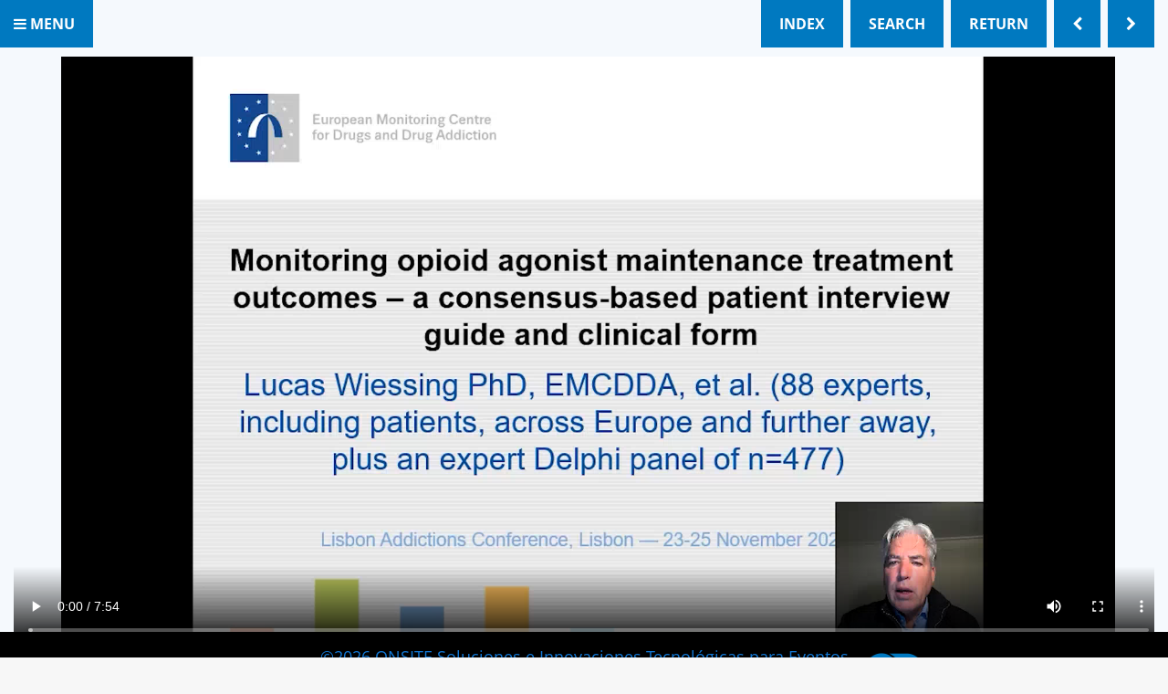

--- FILE ---
content_type: text/html; charset=UTF-8
request_url: https://lisbonaddictions2022poster.onsitevents.com/poster/234
body_size: 3787
content:
<!DOCTYPE html>
<html lang="es" class="app">
<head>

  <meta charset="utf-8" />
  
  <title>Platform for sending and receiving digital posters</title>
  <meta name="viewport" content="width=device-width, initial-scale=1, maximum-scale=1" />

  <link rel="stylesheet" href="https://lisbonaddictions2022poster.onsitevents.com/assets_admin/css/bootstrap.css" type="text/css" />
  <link rel="stylesheet" href="https://lisbonaddictions2022poster.onsitevents.com/assets_admin/css/animate.css" type="text/css" />
  <link rel="stylesheet" href="https://lisbonaddictions2022poster.onsitevents.com/assets_admin/css/font-awesome.min.css" type="text/css" />
  <link rel="stylesheet" href="https://lisbonaddictions2022poster.onsitevents.com/assets_admin/css/font.css" type="text/css" />
  <link rel="stylesheet" href="https://lisbonaddictions2022poster.onsitevents.com/assets_admin/css/app.css" type="text/css" />
  <link rel="stylesheet" href="https://lisbonaddictions2022poster.onsitevents.com/assets_admin/css/custom.css" type="text/css" />
  <link rel="stylesheet" href="https://lisbonaddictions2022poster.onsitevents.com/assets_admin/js/select2/select2.css" type="text/css" />
  <link rel="stylesheet" href="https://lisbonaddictions2022poster.onsitevents.com/assets_admin/js/select2/theme.css" type="text/css" />
  <link rel="stylesheet" href="https://lisbonaddictions2022poster.onsitevents.com/assets_admin/js/datatables/datatables.css" type="text/css"/>
  <link rel="stylesheet" href="https://lisbonaddictions2022poster.onsitevents.com/assets_admin/js/fullcalendar-2.9.1/fullcalendar.css" type="text/css"  />
  <link rel="stylesheet" href="https://lisbonaddictions2022poster.onsitevents.com/assets_admin/js/fullcalendar-2.9.1/theme.css" type="text/css" />
  <link rel="stylesheet" href="https://lisbonaddictions2022poster.onsitevents.com/assets_admin/js/bootstrap-datepicker/css/bootstrap-datepicker.min.css" type="text/css" />
  <link rel="stylesheet" href="https://lisbonaddictions2022poster.onsitevents.com/assets_admin/js/bootstrap-daterangepicker/daterangepicker.css" type="text/css" />
  <link rel="stylesheet" href="https://lisbonaddictions2022poster.onsitevents.com/assets_admin/bower_components/bootstrap-sweetalert/dist/sweetalert.css" type="text/css" />
  <link rel="stylesheet" href="https://lisbonaddictions2022poster.onsitevents.com/assets_admin/bower_components/notie/dist/notie.css" type="text/css" />
  <link rel="stylesheet" href="https://lisbonaddictions2022poster.onsitevents.com/assets_admin/js/fuelux/fuelux.css" type="text/css" />
  <link rel="stylesheet" href="https://lisbonaddictions2022poster.onsitevents.com/assets_admin/js/autocomplete/jquery.auto-complete.css" type="text/css" />

  <link rel="stylesheet" href="https://lisbonaddictions2022poster.onsitevents.com/assets_admin/owlcarousel/dist/assets/owl.carousel.min.css" type="text/css" />
  <link rel="stylesheet" href="https://lisbonaddictions2022poster.onsitevents.com/assets_admin/owlcarousel/dist/assets/owl.theme.default.min.css" type="text/css" />

  <link rel="stylesheet" href="https://lisbonaddictions2022poster.onsitevents.com/assets_admin/onscreenkeyboard/css/jsKeyboard.css" type="text/css" />

  <link rel="stylesheet" href="https://lisbonaddictions2022poster.onsitevents.com/assets_admin/css/frontend.css?v=0.3" type="text/css" />
  <link rel="stylesheet" href="https://lisbonaddictions2022poster.onsitevents.com/assets_admin/css/frontend-movil.css?v=0.3" type="text/css" />

  <!--[if lt IE 9]>
    <script src="https://lisbonaddictions2022poster.onsitevents.com/assets_admin/js/ie/html5shiv.js"></script>
    <script src="https://lisbonaddictions2022poster.onsitevents.com/assets_admin/js/ie/respond.min.js"></script>
    <script src="https://lisbonaddictions2022poster.onsitevents.com/assets_admin/js/ie/excanvas.js"></script>
  <![endif]-->

  <script src="https://lisbonaddictions2022poster.onsitevents.com/assets_admin/js/jquery.min.js"></script>
  
  <link rel="icon" type="image/png" href="https://lisbonaddictions2022poster.onsitevents.com/assets_admin/images/onsite.png" />

</head>
<body class="">
  <section class="vbox">

    <section>
      <section class="hbox stretch">

        <section id="content">
          <section class="vbox">
		        <section class="padder">

              <div id="frontend">

                
                
    <div class="clearfix"></div>
    <div id="poster" class="row">

        <ul class="navegacion">
            <li class="menu pull-left oculto_movil" style="margin-left: -10px;"><a><i class="fa fa-bars"></i> Menu</a></li>

            
                        <li><a href="https://lisbonaddictions2022poster.onsitevents.com">Index</a></li>
            <li><a href="https://lisbonaddictions2022poster.onsitevents.com/buscar">Search</a></li>
            <li><a onclick="history.go(-1)">Return</a></li>
            <li><a href="https://lisbonaddictions2022poster.onsitevents.com/poster/152"><i class="fa fa-chevron-left"></i></a></li>            <li><a href="https://lisbonaddictions2022poster.onsitevents.com/poster/282"><i class="fa fa-chevron-right"></i></a></li>
                    </ul>

        <div class="col-sm-12 contenidos">
            
            
            <div class="media imagenes">
                <div class="owl-carousel owl-theme">    
                                    </div>
            </div>

            <div class="media videos">
                <div class="owl-carousel owl-theme">    
                                        <div class="item">
                        <video controls><source src="https://lisbonaddictions2022poster.onsitevents.com/media/234/637e347e01279.mp4" type="video/mp4">Your browser is not able to play video files</video>
                    </div>
                                    </div>
            </div>

            <div class="media audios text-center">    
                            </div>

            <div class="zoom">
                <div class="buttons">
                    <button class="btn btn-primary zoom-in"><i class="fa fa-search-plus"></i></button>
                    <button class="btn btn-primary zoom-out"><i class="fa fa-search-minus"></i></button>
                    <input type="range" class="zoom-range"> 
                    <button class="btn btn-primary reset">Reset</button>
                    <button class="btn btn-primary cerrar">Return</button>                
                </div>
                <div class="panzoom-parent">
                    <img class="panzoom">
                </div>
            </div>

        </div>

        <div class="col-sm-3 acciones">

            <div class="info">
                <span>Communication 926</span>
                <p class="autores">Lucas Wiessing</p>

                <p class="categoria">Category: E-Short Communication<br/>Theme: T8 - Open track</p>
                                <p class="visitas"><i>|</i> Views <strong>499</strong></p>
                                <p class="defensa">
                    <span>Defense: No</span>
                                    </p>

                
            </div>

                        <button class="btn btn-primary btn-block selector videos" media="videos">Videos (1)</button>                                    <button class="btn btn-primary btn-block" id="contactar_autor"><span>Contact</span> the author</button>            <div class="m-t-10">
                <button class="btn btn-primary cerrar_menu"><i class="fa fa-arrow-left m-r-5"></i> Close menu</button>
            </div>

        </div>

    </div>


                                <div id="pie">
                  <div class="wrapper">
                    <a href="http://www.siteonsite.es" target="_blank">&copy;2026 ONSITE Soluciones e Innovaciones Tecnológicas para Eventos</a>
                    <small>Plataforma de envío y recepción de e-posters digitales</small>
                    <a href="http://www.siteonsite.es" target="_blank"><img src="https://lisbonaddictions2022poster.onsitevents.com/assets_admin/images/onsite.png"></a>
                  </div>
                </div>
                
              </div>

		        </section>
          </section>
          <a href="#" class="hide nav-off-screen-block" data-toggle="class:nav-off-screen, open" data-target="#nav,html"></a>
        </section>

      </section>
    </section>
  </section>

  <div id="virtualKeyboard"></div>

  <script src="https://lisbonaddictions2022poster.onsitevents.com/assets_admin/js/bootstrap.js"></script>
  <script src="https://lisbonaddictions2022poster.onsitevents.com/assets_admin/js/app.js"></script>
  <script src="https://lisbonaddictions2022poster.onsitevents.com/assets_admin/js/utiles.js"></script>
  <script src="https://lisbonaddictions2022poster.onsitevents.com/assets_admin/js/slimscroll/jquery.slimscroll.min.js"></script>
  <script src="https://lisbonaddictions2022poster.onsitevents.com/assets_admin/js/app.plugin.js"></script>
  <script src="https://lisbonaddictions2022poster.onsitevents.com/assets_admin/js/datatables2/datatables.min.js"></script>
  <script src="https://lisbonaddictions2022poster.onsitevents.com/assets_admin/js/fullcalendar-2.9.1/moment-with-locales.js"></script>
  <script src="https://lisbonaddictions2022poster.onsitevents.com/assets_admin/js/fullcalendar-2.9.1/fullcalendar.min.js"></script>
  <script src="https://lisbonaddictions2022poster.onsitevents.com/assets_admin/js/fullcalendar-2.9.1/lang-all.js"></script>
  <script src="https://lisbonaddictions2022poster.onsitevents.com/assets_admin/js/select2/select2.min.js"></script>
  <script src="https://lisbonaddictions2022poster.onsitevents.com/assets_admin/js/select2/select2_locale_es.js"></script>
  <script src="https://lisbonaddictions2022poster.onsitevents.com/assets_admin/js/bootstrap-datepicker/js/bootstrap-datepicker.min.js"></script>
  <script src="https://lisbonaddictions2022poster.onsitevents.com/assets_admin/js/bootstrap-datepicker/locales/bootstrap-datepicker.es.min.js"></script>
  <script src="https://lisbonaddictions2022poster.onsitevents.com/assets_admin/js/bootstrap-daterangepicker/daterangepicker.js"></script>
  <script src="https://lisbonaddictions2022poster.onsitevents.com/assets_admin/js/file-input/bootstrap-filestyle.min.js"></script>
  <script src="https://lisbonaddictions2022poster.onsitevents.com/assets_admin/js/fuelux/fuelux.js"></script>
  <script src="https://lisbonaddictions2022poster.onsitevents.com/assets_admin/js/autocomplete/jquery.auto-complete.min.js"></script>
  <script src="https://lisbonaddictions2022poster.onsitevents.com/assets_admin/js/mask/jquery.mask.min.js"></script>
  <script src="https://lisbonaddictions2022poster.onsitevents.com/assets_admin/js/tinymce/tinymce.min.js"></script>

  <script src="https://lisbonaddictions2022poster.onsitevents.com/assets_admin/bower_components/bootstrap-sweetalert/dist/sweetalert.min.js"></script>
  <script src="https://lisbonaddictions2022poster.onsitevents.com/assets_admin/bower_components/notie/dist/notie.min.js"></script>

  <script src="https://lisbonaddictions2022poster.onsitevents.com/assets_admin/js/masonry.pkgd.min.js"></script>
  <script src="https://lisbonaddictions2022poster.onsitevents.com/assets_admin/owlcarousel/dist/owl.carousel.min.js"></script>

  <script src="https://lisbonaddictions2022poster.onsitevents.com/assets_admin/js/isotope.pkgd.min.js"></script>
  <script src="https://lisbonaddictions2022poster.onsitevents.com/assets_admin/panzoom/dist/jquery.panzoom.1.6.7.js"></script>

  <script src="https://lisbonaddictions2022poster.onsitevents.com/assets_admin/onscreenkeyboard/js/jsKeyboard.js"></script> 
  <script src="https://lisbonaddictions2022poster.onsitevents.com/assets_admin/js/jquery.kinetic.js"></script>

  <script>

    var salvapantallas = null;
    var timeout_salvapantallas = null;

    function mostrar_error(text){
      swal({
        title: "Error",
        text: text,
        type: "error",
        showCancelButton: false,
        confirmButtonClass: "btn-danger",
        confirmButtonText: "Close",
        closeOnConfirm: false
      });
    }

    function mostrar_success(text){
      swal({
        title: text,
        type: "success",
        showCancelButton: false,
        confirmButtonText: "Close",
        closeOnConfirm: false
      });
    }

    function mostrar_info(text){
      notie.alert(1, text, 1);
    }

    $(document).ready(function(){
      jsKeyboard.init("virtualKeyboard");

      $('.onscreenkeyboard .keyboard').click(function(){
        var input = $(this).parent().find('input, textarea')[0];
        var y = $(this).offset().top + $(input).height() + 20 + 100;
        $('#virtualKeyboard').css('top', y + 'px');
        $('#virtualKeyboard').show();
        $(input).focus();
        jsKeyboard.currentElement = $(input);
      });

      $('#keyboard #keyboardHeader .cerrar').click(function(){
        $('#virtualKeyboard').hide();
      });

    });

    
    function reset_salvapantallas(){
      timeout_salvapantallas = new moment().add(240, 'seconds');
    }

    $(document).ready(function(){

      $(document).bind('mousedown', function(){
        reset_salvapantallas();
      });

      $(document).bind('touchstart', function(){
        reset_salvapantallas();
      });

    });

    // salvapantallas
    salvapantallas = setInterval(function(){
      if(timeout_salvapantallas == null){
        
        reset_salvapantallas();

      } else {

        if(moment().isAfter(timeout_salvapantallas)){
          clearInterval(salvapantallas);
          document.location.href = 'https://lisbonaddictions2022poster.onsitevents.com/reposo';
        }

      }
    }, 1000);

    
    
    
  </script>

	
	
	
	
  <script>

    var owl = $('.owl-carousel');
    var item = 0;
    var tipos = {"407":"video"};

    $(document).ready(function(){

        $(window).resize(resize).trigger('resize');

        owl.owlCarousel({
            items: 1,
            margin: 20,
            autoHeight: true
        });

        owl.on('changed.owl.carousel', function(event) {
            item = event.item.index;
        });

        $('#enviar_mail').click(function(){
            console.log(item);
        });

        $('.contenidos .imagenes, .contenidos .videos, .contenidos .audios').hide();

        $('.selector').click(function(){
            
            var media = $(this).attr('media');
            
            $('.media:not(.' + media + ')').hide();
            $('.media.' + media).show();

            $('.selector.' + media).addClass('activo');
            $('.selector:not(.' + media + ')').removeClass('activo');

            if(media == 'imagenes'){
                $('.btn-zoom').show();        
            } else {
                $('.btn-zoom').hide();        
            }

        });

        $($('button.selector')[0]).trigger('click');

        $('.btn-zoom').click(function(){
            
            var img = $('.imagenes .owl-carousel .owl-item.active img');
            if(img.length > 0){

                var src = $(img).attr('src');
                $('.zoom img').attr('src', src);

                $('.zoom').css('display', 'block');

                var $section = $('.zoom');
                $section.find('.panzoom').panzoom({
                    $zoomIn: $section.find(".zoom-in"),
                    $zoomOut: $section.find(".zoom-out"),
                    $zoomRange: $section.find(".zoom-range"),
                    $reset: $section.find(".reset"),
                    startTransform: 'scale(0.5)',
                    increment: 0.1,
                    minScale: 0.5,
                    onZoom: function(){ },
                    onPan: function(){ },
                    onReset: function(){ $('.zoom .panzoom').panzoom('zoom', 0.95); }
                }).panzoom('reset');

            }

        });

        $('.zoom .cerrar').click(function(){
            $('.zoom').css('display', 'none');
        });

        $('.menu, .cerrar_menu').click(function(){
            $('.acciones, .menu').toggleClass('abierto');
        });

        $('#votar').click(function(){
            $('#modal_votar').modal('show');
        });

        $('.btn-enviar').click(function(){
            $('#modal_enviar').modal('show');
        });

        $('#contactar_autor').click(function(){
            $('#modal_contactar').modal('show');
        });

    });

    var vertical = null;

    function resize(){

        var height = $('body').height();
        var width = $(window).width();
        var _vertical = height > width;

        if(vertical != null && _vertical != vertical){
            history.go(0);
            return;
        } else {
            vertical = _vertical;
        }

        $('#frontend').css('min-height', height + 'px');

        if(vertical && width >= 768){ // vertical escritorio
            
            var f_height = Math.max(document.documentElement.clientHeight, window.innerHeight || 0);
            $('#frontend').css('height', f_height + 'px');

            var espacio_vertical = height;
            espacio_vertical -= $('#poster').offset().top ;
            espacio_vertical -= $('#pie').height();

            var extra = 40 + 50; // dots + navegacion
            $('#poster').css('height', espacio_vertical + 'px');
            $('#poster .item').css('height', (espacio_vertical - extra) + 'px');

        } else {

            $('#frontend').css('height', 'auto');
            $('#poster').css('height', 'auto');
            $('#poster .item').css('height', 'auto');
            $('#poster .item video').css('max-height', 'calc(100vh - 70px)');

        }

    }

</script>
  
<div id="modal_enviar" class="modal fade" role="dialog">
    <div class="modal-dialog">
		<div class="modal-content">
			<form action="https://lisbonaddictions2022poster.onsitevents.com/enviar" method="post" role="form">
				<div class="modal-body">
					<div class="form-group"><label for="identificador" >ENTER YOUR CONGRESS ID OR YOUR EMAIL</label><div class="onscreenkeyboard vertical"><div class="keyboard"><i class="fa fa-keyboard-o"></i></div><input type="text" class="form-control " id="identificador" name="identificador"    required="required"></div></div>					<div class="clear"></div>
				</div>
				<div class="modal-footer">
                    <input type="hidden" name="_token" value="aQhY4BJECo9gAN7IJrAcntgstKge9rBhELU1I4MT">
                    <input type="hidden" name="id_poster" value="234">
 					<button type="button" class="btn btn-default" data-dismiss="modal">CLOSE</button>
					<button type="submit" class="btn btn-primary">SEND</button>
				</div>
			</form>
	  </div>
	</div>
</div>

<div id="modal_contactar" class="modal fade" role="dialog">
    <div class="modal-dialog">
		<div class="modal-content">
			<form action="https://lisbonaddictions2022poster.onsitevents.com/contactar" method="post" role="form">
				<div class="modal-body">
					<div class="form-group"><label for="identificador" >ENTER YOUR CONGRESS ID OR YOUR EMAIL</label><div class="onscreenkeyboard vertical"><div class="keyboard"><i class="fa fa-keyboard-o"></i></div><input type="text" class="form-control " id="identificador" name="identificador"    required="required"></div></div>                    <div class="form-group"><label for="mensaje" >MESSAGE</label><div class="onscreenkeyboard vertical"><div class="keyboard"><i class="fa fa-keyboard-o"></i></div><textarea class="form-control " id="mensaje" name="mensaje"  rows="10"  required="required"></textarea></div></div>					<div class="clear"></div>
				</div>
				<div class="modal-footer">
                    <input type="hidden" name="_token" value="aQhY4BJECo9gAN7IJrAcntgstKge9rBhELU1I4MT">
                    <input type="hidden" name="id_poster" value="234">
 					<button type="button" class="btn btn-default" data-dismiss="modal">CLOSE</button>
					<button type="submit" class="btn btn-primary">SEND MESSAGE</button>
				</div>
			</form>
	  </div>
	</div>
</div>

</body>
</html>


--- FILE ---
content_type: text/css
request_url: https://lisbonaddictions2022poster.onsitevents.com/assets_admin/css/app.css
body_size: 10150
content:
html {
  background-color: #f7f7f7;
  overflow-x: hidden;
}
body {
  font-family: "Open Sans", "Helvetica Neue", Helvetica, Arial, sans-serif;
  font-size: 13px;
  color: #717171;
  background-color: transparent;
  -webkit-font-smoothing: antialiased;
}
.h1,
.h2,
.h3,
.h4,
.h5,
.h6 {
  margin: 0;
}
a {
  color: #2e3e4e;
  text-decoration: none;
}
a:hover,
a:focus {
  color: #4a647e;
  text-decoration: none;
}
.badge {
  background-color: #bebebe;
}
.badge.up {
  position: relative;
  top: -10px;
  padding: 3px 6px;
}
.badge-sm {
  font-size: 85%;
  padding: 2px 5px !important;
}
label {
  font-weight: normal;
}
.label-sm {
  padding-top: 0;
  padding-bottom: 0;
}
.text-primary {
  color: #65bd77;
}
.text-info {
  color: #4cc0c1;
}
.text-success {
  color: #8ec165;
}
.text-warning {
  color: #ffc333;
}
.text-danger {
  color: #fb6b5b;
}
.text-light {
  color: #f1f1f1;
}
.text-white {
  color: #fff;
}
.text-dark {
  color: #2e3e4e;
}
.text-muted {
  color: #979797;
}
small {
  font-size: 90%;
}
.badge-white {
  background-color: transparent;
  border: 1px solid rgba(255,255,255,0.35);
  padding: 2px 6px;
}
.badge-hollow {
  background-color: transparent;
  border: 1px solid rgba(0,0,0,0.15);
  color: inherit;
}
.caret-white {
  border-top-color: #fff;
  border-top-color: rgba(255,255,255,0.65);
}
a:hover .caret-white {
  border-top-color: #fff;
}
.tooltip-inner {
  background-color: rgba(0,0,0,0.9);
  background-color: #2e3e4e;
}
.tooltip.top .tooltip-arrow {
  border-top-color: rgba(0,0,0,0.9);
  border-top-color: #2e3e4e;
}
.tooltip.right .tooltip-arrow {
  border-right-color: rgba(0,0,0,0.9);
  border-right-color: #2e3e4e;
}
.tooltip.bottom .tooltip-arrow {
  border-bottom-color: rgba(0,0,0,0.9);
  border-bottom-color: #2e3e4e;
}
.tooltip.left .tooltip-arrow {
  border-left-color: rgba(0,0,0,0.9);
  border-left-color: #2e3e4e;
}
.popover-content {
  font-size: 12px;
  line-height: 1.5;
}
.progress-xs {
  height: 6px;
}
.progress-sm {
  height: 10px;
}
.progress-sm .progress-bar {
  font-size: 10px;
  line-height: 1em;
}
.breadcrumb {
  background-color: #fff;
  border: 1px solid #e8e8e8;
  padding-left: 10px;
  font-size: 12px;
  margin-bottom: 10px;
}
.breadcrumb a {
  color: #999;
}
.accordion-group,
.accordion-inner {
  border-color: #e8e8e8;
  border-radius: 2px;
}
.alert {
  font-size: 85%;
  box-shadow: inset 0 1px 0 rgba(255,255,255,0.2);
}
.alert .close i {
  font-size: 12px;
  font-weight: normal;
  display: block;
}
.form-control {
  border-color: #d9d9d9;
  border-radius: 2px;
}
.form-control,
.form-control:focus {
  -webkit-box-shadow: none;
  box-shadow: none;
}
.form-control:focus {
  border-color: #4cc0c1;
}
.input-s-sm {
  width: 120px;
}
.input-s {
  width: 200px;
}
.input-s-lg {
  width: 250px;
}
.input-group-addon {
  border-color: #d9d9d9;
  background-color: #f9f9f9;
}
.list-group {
  border-radius: 2px;
}
.list-group.no-radius .list-group-item {
  border-radius: 0 !important;
}
.list-group.no-borders .list-group-item {
  border: none;
}
.list-group.no-border .list-group-item {
  border-width: 1px 0;
}
.list-group.no-bg .list-group-item {
  background-color: transparent;
}
.list-group-item {
  border-color: #e8e8e8;
  padding-right: 15px;
}
.list-group-item.media {
  margin-top: 0;
}
.list-group-item.active {
  color: #fff;
  border-color: #65bd77 !important;
  background-color: #65bd77 !important;
}
.list-group-item.active .text-muted {
  color: #d0ebd6;
}
.list-group-item.active a {
  color: #fff;
}
.list-group-alt .list-group-item:nth-child(2n+2) {
  background-color: rgba(0,0,0,0.02);
}
.list-group-lg .list-group-item {
  padding-top: 15px;
  padding-bottom: 15px;
}
.list-group-sp .list-group-item {
  margin-bottom: 5px;
  border-radius: 3px;
}
.list-group-item > .badge {
  margin-right: 0;
}
.list-group-item > .fa-chevron-right {
  float: right;
  margin-top: 4px;
  margin-right: -5px;
}
.list-group-item > .fa-chevron-right + .badge {
  margin-right: 5px;
}
.nav-pills.no-radius > li > a {
  border-radius: 0;
}
.nav-pills > li.active > a {
  color: #fff !important;
  background-color: #4cc0c1 !important;
}
.nav.nav-sm > li > a {
  padding: 6px 8px;
}
.nav .avatar {
  width: 30px;
  margin-top: -5px;
  margin-right: 5px;
}
.panel {
  border-radius: 2px;
}
.panel.panel-default {
  border-color: #e8e8e8;
}
.panel.panel-default > .panel-heading,
.panel.panel-default > .panel-footer {
  border-color: #e8e8e8;
}
.panel .list-group-item {
  border-color: #f0f0f0;
}
.panel.no-borders {
  border-width: 0;
}
.panel.no-borders .panel-heading,
.panel.no-borders .panel-footer {
  border-width: 0;
}
.panel .table td,
.panel .table th {
  padding: 6px 15px;
  border-top: 1px solid #f1f1f1;
}
.panel .table thead > tr > th {
  border-bottom: 1px solid #ebebeb;
}
.panel .table-striped > tbody > tr:nth-child(odd) > td,
.panel .table-striped > tbody > tr:nth-child(odd) > th {
  background-color: #f9f9f9;
}
.panel .table-striped > thead th {
  background: #f5f5f5;
  border-right: 1px solid #f1f1f1;
}
.panel .table-striped > thead th:last-child {
  border-right: none;
}
.panel-heading {
  border-radius: 2px 2px 0 0;
}
.panel-heading.no-border {
  margin: -1px -1px 0 -1px;
  border: none;
}
.panel-heading .nav {
  font-size: 13px;
  margin: -10px -15px -11px;
  border: none;
}
.panel-heading .nav > li > a {
  border-radius: 0;
  margin: 0;
  border-width: 0;
}
.panel-heading .nav-tabs.nav-justified {
  width: auto;
}
.panel-heading .nav-tabs.nav-justified > li:first-child > a,
.panel-heading .nav-tabs.pull-left > li:first-child > a {
  border-radius: 2px 0 0 0;
}
.panel-heading .nav-tabs.nav-justified > li:last-child > a,
.panel-heading .nav-tabs.pull-right > li:last-child > a {
  border-radius: 0 2px 0 0;
}
.panel-heading .nav-tabs > li > a {
  line-height: 1.5;
}
.panel-heading .nav-tabs > li > a:hover,
.panel-heading .nav-tabs > li > a:focus {
  border-width: 0;
  background: transparent;
  border-color: transparent;
}
.panel-heading .nav-tabs > li.active > a,
.panel-heading .nav-tabs > li.active > a:hover,
.panel-heading .nav-tabs > li.active > a:focus {
  color: #717171;
  background: #fff;
}
.panel-heading .list-group {
  background: transparent;
}
.panel-footer {
  border-radius: 0 0 2px 2px;
}
.panel-group .panel-heading + .panel-collapse .panel-body {
  border-top: 1px solid #eaedef;
}
.open {
  z-index: 1050;
  position: relative;
}
.dropdown-menu {
  font-size: 13px;
  border-radius: 2px;
  -webkit-box-shadow: 0 2px 6px rgba(0,0,0,0.1);
  box-shadow: 0 2px 6px rgba(0,0,0,0.1);
  border: 1px solid #ddd;
  border: 1px solid rgba(0,0,0,0.1);
}
.dropdown-menu.pull-left {
  left: 100%;
}
.dropdown-menu > .panel {
  border: none;
  margin: -5px 0;
}
.dropdown-menu > li > a {
  padding: 5px 15px;
}
.dropdown-menu > li > a:hover,
.dropdown-menu > li > a:focus,
.dropdown-menu > .active > a,
.dropdown-menu > .active > a:hover,
.dropdown-menu > .active > a:focus {
  background-image: none;
  filter: none;
  background-color: #f1f1f1 !important;
  color: #717171;
}
.dropdown-header {
  padding: 5px 15px;
}
.dropdown-submenu {
  position: relative;
}
.dropdown-submenu:hover > a,
.dropdown-submenu:focus > a {
  background-color: #f1f1f1 !important;
  color: #717171;
}
.dropdown-submenu:hover > .dropdown-menu,
.dropdown-submenu:focus > .dropdown-menu {
  display: block;
}
.dropdown-submenu.pull-left {
  float: none !important;
}
.dropdown-submenu.pull-left > .dropdown-menu {
  left: -100%;
  margin-left: 10px;
}
.dropdown-submenu .dropdown-menu {
  left: 100%;
  top: 0;
  margin-top: -6px;
  margin-left: -1px;
}
.dropup .dropdown-submenu > .dropdown-menu {
  top: auto;
  bottom: 0;
}
.dropdown-select > li > a input {
  position: absolute;
  left: -9999em;
}
.carousel-control {
  width: 40px;
  color: #999;
  text-shadow: none;
}
.carousel-control:hover,
.carousel-control:focus {
  color: #ccc;
  text-decoration: none;
  opacity: 0.9;
  filter: alpha(opacity=90);
}
.carousel-control.left,
.carousel-control.right {
  background-image: none;
  filter: none;
}
.carousel-control i {
  position: absolute;
  top: 50%;
  left: 50%;
  z-index: 5;
  display: inline-block;
  width: 20px;
  height: 20px;
  margin-top: -10px;
  margin-left: -10px;
}
.carousel-indicators.out {
  bottom: -5px;
}
.carousel-indicators li {
  -webkit-transition: background-color .25s;
  transition: background-color .25s;
  background: #ddd;
  background-color: rgba(0,0,0,0.2);
  border: none;
}
.carousel-indicators .active {
  background: #f0f0f0;
  background-color: rgba(200,200,200,0.2);
  width: 10px;
  height: 10px;
  margin: 1px;
}
.carousel.carousel-fade .item {
  -webkit-transition: opacity .25s;
  transition: opacity .25s;
  -webkit-backface-visibility: hidden;
  -moz-backface-visibility: hidden;
  backface-visibility: hidden;
  opacity: 0;
  filter: alpha(opacity=0);
}
.carousel.carousel-fade .active {
  opacity: 1;
  filter: alpha(opacity=1);
}
.carousel.carousel-fade .active.left,
.carousel.carousel-fade .active.right {
  left: 0;
  z-index: 2;
  opacity: 0;
  filter: alpha(opacity=0);
}
.carousel.carousel-fade .next,
.carousel.carousel-fade .prev {
  left: 0;
  z-index: 1;
}
.carousel.carousel-fade .carousel-control {
  z-index: 3;
}
.col-lg-2-4 {
  position: relative;
  min-height: 1px;
  padding-left: 15px;
  padding-right: 15px;
}
.col-0 {
  clear: left;
}
.row.no-gutter {
  margin-left: 0;
  margin-right: 0;
}
.no-gutter [class*="col"] {
  padding: 0;
}
.modal-backdrop {
  background-color: #2e3e4e;
}
.modal-backdrop.in {
  opacity: 0.8;
  filter: alpha(opacity=80);
}
.modal-over {
  width: 100%;
  height: 100%;
  position: relative;
  background: #2e3e4e;
}
.modal-center {
  position: absolute;
  left: 50%;
  top: 50%;
}
.modal-content {
  -webkit-box-shadow: 0 2px 10px rgba(0,0,0,0.25);
  box-shadow: 0 2px 10px rgba(0,0,0,0.25);
}
.icon-muted {
  color: #ccc;
}
.navbar-inverse .navbar-collapse,
.navbar-inverse .navbar-form {
  border-color: transparent;
}
.navbar-fixed-top + * {
  padding-top: 50px;
}
@media (min-width: 768px) {
  body.container {
    -webkit-box-shadow: 0 3px 60px rgba(0,0,0,0.3);
    box-shadow: 0 3px 60px rgba(0,0,0,0.3);
    border-left: 1px solid #cfcfcf;
    border-right: 1px solid #cfcfcf;
  }
  .app,
  .app body {
    width: 100%;
    height: 100%;
  }
  .app .hbox.stretch {
    height: 100%;
  }
  .app .vbox > section,
  .app .vbox > footer {
    position: absolute;
  }
  .app .vbox.flex > section > section {
    overflow: auto;
  }
  .hbox {
    display: table;
    table-layout: fixed;
    border-spacing: 0;
    width: 100%;
  }
  .hbox > aside,
  .hbox > section {
    position: relative;
    display: table-cell;
    vertical-align: top;
    height: 100%;
    padding: 0;
    float: none;
  }
  .hbox > aside.show,
  .hbox > aside.hidden-sm,
  .hbox > section.show,
  .hbox > section.hidden-sm {
    display: table-cell !important;
  }
  .vbox {
    display: table;
    border-spacing: 0;
    position: relative;
    height: 100%;
    width: 100%;
  }
  .vbox > section,
  .vbox > footer {
    top: 0;
    bottom: 0;
    width: 100%;
  }
  .vbox > header ~ section {
    top: 50px;
  }
  .vbox > section.w-f {
    bottom: 50px;
  }
  .vbox > footer {
    top: auto;
    z-index: 1000;
  }
  .vbox > footer ~ section {
    bottom: 50px;
  }
  .vbox.flex > header,
  .vbox.flex > section,
  .vbox.flex > footer {
    position: inherit;
  }
  .vbox.flex > section {
    display: table-row;
    height: 100%;
  }
  .vbox.flex > section > section {
    position: relative;
    height: 100%;
    -webkit-overflow-scrolling: touch;
  }
  .ie .vbox.flex > section > section {
    display: table-cell;
  }
  .vbox.flex > section > section > section {
    position: absolute;
    top: 0;
    bottom: 0;
    left: 0;
    right: 0;
  }
  .aside-xs {
    width: 48px;
  }
  .aside {
    width: 180px;
  }
  .aside-sm {
    width: 150px;
  }
  .aside-md {
    width: 220px;
  }
  .aside-md.navbar-header {
    width: 100% !important;
  }
  .aside-lg {
    width: 250px;
  }
  .aside-xl {
    width: 300px;
  }
  .aside-xxl {
    width: 450px;
  }
  .scrollable {
    -webkit-overflow-scrolling: touch;
  }
  ::-webkit-scrollbar {
    width: 7px;
    height: 7px;
  }
  ::-webkit-scrollbar-thumb {
    background-color: rgba(50,50,50,0.3);
  }
  ::-webkit-scrollbar-thumb:hover {
    background-color: rgba(50,50,50,0.6);
  }
  ::-webkit-scrollbar-track {
    background-color: rgba(50,50,50,0.1);
  }
  ::-webkit-scrollbar-track:hover {
    background-color: rgba(50,50,50,0.2);
  }
}
.hbox > aside,
.hbox > section {
  padding: 0 !important;
}
.header,
.footer {
  min-height: 50px;
  padding: 0 15px;
}
.header > p,
.footer > p {
  margin-top: 15px;
  display: inline-block;
}
.header > .btn,
.header > .btn-group,
.header > .btn-toolbar,
.footer > .btn,
.footer > .btn-group,
.footer > .btn-toolbar {
  margin-top: 10px;
}
.header > .btn-lg,
.footer > .btn-lg {
  margin-top: 0;
}
.header .nav-tabs,
.footer .nav-tabs {
  border: none;
  margin-left: -15px;
  margin-right: -15px;
}
.header .nav-tabs > li a,
.footer .nav-tabs > li a {
  border: none !important;
  border-radius: 0;
  padding-top: 15px;
  padding-bottom: 15px;
  line-height: 20px;
}
.header .nav-tabs > li a:hover,
.header .nav-tabs > li a:focus,
.footer .nav-tabs > li a:hover,
.footer .nav-tabs > li a:focus {
  background-color: transparent;
}
.header .nav-tabs > li.active a,
.footer .nav-tabs > li.active a {
  color: #717171;
}
.header .nav-tabs > li.active a,
.header .nav-tabs > li.active a:hover,
.footer .nav-tabs > li.active a,
.footer .nav-tabs > li.active a:hover {
  background-color: #f7f7f7;
}
.header .nav-tabs.nav-white > li.active a,
.header .nav-tabs.nav-white > li.active a:hover,
.footer .nav-tabs.nav-white > li.active a,
.footer .nav-tabs.nav-white > li.active a:hover {
  background-color: #fff;
}
.header.navbar,
.footer.navbar {
  min-height: 0;
  border-radius: 0;
  border: none;
  margin-bottom: 0;
  padding: 0;
}
@media (orientation: landscape) {
  html.ios7.ipad > body {
    padding-bottom: 20px;
  }
}
body.container {
  padding: 0;
}
.scrollable {
  overflow-x: hidden;
  overflow-y: auto;
}
.no-touch .scrollable.hover {
  overflow-y: hidden;
}
.no-touch .scrollable.hover:hover {
  overflow: visible;
  overflow-y: auto;
}
@media print {
  html,
  body,
  .hbox,
  .vbox {
    height: auto;
  }
  .vbox > section,
  .vbox > footer {
    position: relative;
  }
}
.slimScrollBar {
  border-radius: 0 !important;
}
.navbar-header {
  position: relative;
}
.navbar-header > .btn {
  position: absolute;
  font-size: 1.3em;
  padding: 9px 16px;
  line-height: 30px;
  left: 0;
}
.navbar-header .navbar-brand + .btn {
  right: 0;
  top: 0;
  left: auto;
}
.navbar-brand {
  float: none;
  text-align: center;
  font-size: 20px;
  line-height: 50px;
  display: inline-block;
  padding: 0 15px;
  font-weight: normal;
}
.navbar-brand:hover {
  text-decoration: none;
}
.navbar-brand img {
  max-height: 20px;
  margin-top: -4px;
  vertical-align: middle;
  display: inline-block;
}
.nav-primary {
  border-bottom: 1px solid rgba(255,255,255,0.05);
}
.bg-light .nav-primary {
  border-bottom: 1px solid #e9e9e9;
}
.nav-primary li {
  line-height: 1.5;
}
.nav-primary li > a > i {
  margin: -12px -15px;
  line-height: 44px;
  width: 44px;
  float: left;
  margin-right: 10px;
  font-size: 14px;
  border-right: 1px solid rgba(255,255,255,0.05);
  text-align: center;
  position: relative;
  overflow: hidden;
}
.nav-primary li > a > i:before {
  position: relative;
  z-index: 2;
}
.nav-primary li > a > i > b {
  position: absolute;
  left: -42px;
  width: 100%;
  top: 0;
  bottom: 0;
  z-index: 0;
  -webkit-transition: left .25s;
  transition: left .25s;
}
.nav-primary ul.nav > li > a {
  padding: 11px 15px;
  position: relative;
  font-weight: bold;
  font-size: 14px;
  border-top: 1px solid transparent;
  border-color: rgba(255,255,255,0.05);
  transition: color .3s ease-in-out 0s;
}
.no-borders .nav-primary ul.nav > li > a {
  border-width: 0 !important;
}
.nav-primary ul.nav > li > a > .badge {
  font-size: 11px;
  padding: 3px 6px;
  margin-top: 2px;
}
.bg-light .nav-primary ul.nav > li > a {
  color: #717171 !important;
  border-color: #ececec;
}
.bg-light .nav-primary ul.nav > li > a > i {
  color: #a4a4a4;
  border-right: 1px solid #ececec;
}
.nav-primary ul.nav > li > a.active .text {
  display: none;
}
.nav-primary ul.nav > li > a.active .text-active {
  display: inline-block !important;
}
.nav-primary ul.nav > li:hover > a,
.nav-primary ul.nav > li:focus > a,
.nav-primary ul.nav > li > a:hover,
.nav-primary ul.nav > li > a:focus,
.nav-primary ul.nav > li > a:active,
.nav-primary ul.nav > li.active > a {
  color: #fff;
  background-color: inherit;
  background-color: rgba(0,0,0,0.05) !important;
  text-shadow: none;
}
.nav-primary ul.nav > li:hover > a > i.icon,
.nav-primary ul.nav > li:focus > a > i.icon,
.nav-primary ul.nav > li > a:hover > i.icon,
.nav-primary ul.nav > li > a:focus > i.icon,
.nav-primary ul.nav > li > a:active > i.icon,
.nav-primary ul.nav > li.active > a > i.icon {
  color: #fff;
}
.nav-primary ul.nav > li:hover > a > i > b,
.nav-primary ul.nav > li:focus > a > i > b,
.nav-primary ul.nav > li > a:hover > i > b,
.nav-primary ul.nav > li > a:focus > i > b,
.nav-primary ul.nav > li > a:active > i > b,
.nav-primary ul.nav > li.active > a > i > b {
  left: 0 !important;
}
.nav-primary ul.nav > li li a {
  font-weight: normal;
  text-transform: none;
  font-size: 13px;
}
.nav-primary ul.nav > li.active > ul {
  display: block;
}
.nav-primary ul.nav ul {
  display: none;
}
@media (min-width: 768px) {
  .visible-nav-xs {
    display: none;
  }
  .nav-xs {
    width: 60px;
  }
  .nav-xs .slimScrollDiv,
  .nav-xs .slim-scroll {
    overflow: visible !important;
  }
  .nav-xs .slimScrollBar,
  .nav-xs .slimScrollRail {
    display: none !important;
  }
  .nav-xs .scrollable {
    overflow: visible;
  }
  .nav-xs .nav-primary > ul > li > a {
    position: relative;
    padding: 0;
    font-size: 11px;
    text-align: center;
    height: 60px;
    overflow-y: hidden;
    border: none;
  }
  .nav-xs .nav-primary > ul > li > a span {
    color: #fff !important;
    display: table-cell;
    vertical-align: middle;
    height: 60px;
    width: 60px;
    position: relative;
    z-index: 2;
  }
  .nav-xs .nav-primary > ul > li > a span.pull-right {
    display: none !important;
  }
  .nav-xs .nav-primary > ul > li > a i {
    width: auto;
    float: none;
    display: block;
    font-size: 19px;
    margin: 0;
    line-height: 60px;
    border: none !important;
    color: #fff !important;
    overflow: visible;
    -webkit-transition: margin-top 0.2s;
    transition: margin-top 0.2s;
  }
  .nav-xs .nav-primary > ul > li > a i b {
    left: 0 !important;
    -webkit-transition: top 0.2s;
    transition: top 0.2s;
  }
  .nav-xs .nav-primary > ul > li > a .badge {
    position: absolute;
    right: 6px;
    top: 4px;
    z-index: 3;
  }
  .nav-xs .nav-primary > ul > li:hover > a i,
  .nav-xs .nav-primary > ul > li:focus > a i,
  .nav-xs .nav-primary > ul > li:active > a i,
  .nav-xs .nav-primary > ul > li.active > a i {
    margin-top: -60px;
  }
  .nav-xs .nav-primary > ul > li:hover > a i b,
  .nav-xs .nav-primary > ul > li:focus > a i b,
  .nav-xs .nav-primary > ul > li:active > a i b,
  .nav-xs .nav-primary > ul > li.active > a i b {
    height: 60px;
    top: 60px;
  }
  .nav-xs .nav-primary > ul ul {
    display: none !important;
    position: absolute;
    left: 100%;
    top: 0;
    z-index: 1050;
    width: 220px;
    -webkit-box-shadow: 0 2px 6px rgba(0,0,0,0.1);
    box-shadow: 0 2px 6px rgba(0,0,0,0.1);
    border: 1px solid #ddd;
    border: 1px solid rgba(0,0,0,0.1);
    background-clip: padding-box;
  }
  .nav-xs .nav-primary li:hover > ul,
  .nav-xs .nav-primary li:focus > ul,
  .nav-xs .nav-primary li:active > ul {
    display: block !important;
  }
  .nav-xs.nav-xs-right .nav-primary > ul ul {
    left: auto;
    right: 100%;
  }
  .nav-xs > .vbox > .header,
  .nav-xs > .vbox > .footer {
    padding: 0 15px;
  }
  .nav-xs .hidden-nav-xs {
    display: none;
  }
  .nav-xs .visible-nav-xs {
    display: inherit;
  }
  .nav-xs .nav-user {
    padding: 12px 0;
  }
  .nav-xs .nav-user .avatar {
    float: none !important;
    margin-right: 0;
  }
  .nav-xs .nav-user .dropdown > a {
    display: block;
    text-align: center;
  }
  .nav-xs .navbar-header {
    float: none;
  }
  .nav-xs .navbar-brand {
    display: block;
    padding: 0;
  }
  .nav-xs .navbar-brand img {
    margin-right: 0;
  }
  .nav-xs .navbar {
    padding: 0;
  }
}
@media (max-width: 767px) {
  .navbar-fixed-top-xs {
    position: fixed;
    left: 0;
    width: 100%;
    z-index: 1100;
  }
  .navbar-fixed-top-xs + * {
    padding-top: 50px;
  }
  html,
  body {
    min-height: 100%;
    overflow-x: hidden;
  }
  .open,
  .open body {
    height: 100%;
  }
  .nav-primary .dropdown-menu {
    position: relative;
    float: none;
    left: 0;
    margin-left: 0;
    padding: 0;
  }
  .nav-primary .dropdown-menu a {
    padding: 15px;
    border-bottom: 1px solid #eee;
  }
  .nav-primary .dropdown-menu li:last-child a {
    border-bottom: none;
  }
  .navbar-header {
    text-align: center;
  }
  .nav-user {
    margin: 0;
    padding: 15px;
  }
  .nav-user.open {
    display: inherit !important;
  }
  .nav-user .dropdown-menu {
    display: block;
    position: static;
    float: none;
  }
  .nav-user .dropdown > a {
    display: block;
    text-align: center;
    font-size: 18px;
    padding-bottom: 10px;
  }
  .nav-user .avatar {
    width: 160px !important;
    float: none !important;
    display: block;
    margin: 20px auto;
    padding: 5px;
    background-color: rgba(255,255,255,0.1);
    position: relative;
  }
  .nav-user .avatar:before {
    content: "";
    position: absolute;
    left: 5px;
    right: 5px;
    bottom: 5px;
    top: 5px;
    border: 4px solid #fff;
    border-radius: 500px;
  }
  .nav-off-screen {
    display: block !important;
    position: absolute;
    left: 0;
    top: 0;
    bottom: 0;
    width: 75%;
    visibility: visible;
    overflow-x: hidden;
    overflow-y: auto;
    -webkit-overflow-scrolling: touch;
  }
  .nav-off-screen .nav-primary {
    display: block !important;
  }
  .nav-off-screen .navbar-fixed-top-xs {
    width: 75%;
  }
  .nav-off-screen.push-right .navbar-fixed-top-xs {
    left: 25%;
  }
  .nav-off-screen.push-right {
    left: auto;
    right: 0;
  }
  .nav-off-screen.push-right + * {
    -webkit-transform: translate3d(-75%,0px,0px);
    transform: translate3d(-75%,0px,0px);
  }
  .nav-off-screen + * {
    background-color: #f7f7f7;
    -webkit-transition: -webkit-transform 0.2s ease-in-out;
    -moz-transition: -moz-transform 0.2s ease-in-out;
    -o-transition: -o-transform 0.2s ease-in-out;
    transition: transform 0.2s ease-in-out;
    -webkit-transition-delay: 0s;
    transition-delay: 0s;
    -webkit-transform: translate3d(0px,0px,0px);
    transform: translate3d(0px,0px,0px);
    -webkit-backface-visibility: hidden;
    -moz-backface-visibility: hidden;
    backface-visibility: hidden;
    -webkit-transform: translate3d(75%,0px,0px);
    transform: translate3d(75%,0px,0px);
    overflow: hidden;
    position: absolute;
    width: 100%;
    top: 0px;
    bottom: 0;
    left: 0;
    right: 0;
    z-index: 2;
  }
  .nav-off-screen + * .nav-off-screen-block {
    display: block !important;
    position: absolute;
    left: 0;
    right: 0;
    top: 0;
    bottom: 0;
    z-index: 1950;
  }
  .navbar + section .nav-off-screen {
    top: 50px;
  }
  .navbar + section .nav-off-screen + * {
    top: 50px;
  }
  .slimScrollDiv,
  .slim-scroll {
    overflow: visible !important;
    height: auto !important;
  }
  .slimScrollBar,
  .slimScrollRail {
    display: none !important;
  }
}
.arrow {
  border-width: 8px;
  z-index: 10;
}
.arrow,
.arrow:after {
  position: absolute;
  display: block;
  width: 0;
  height: 0;
  border-color: transparent;
  border-style: solid;
}
.arrow:after {
  border-width: 7px;
  content: "";
}
.arrow.top {
  left: 50%;
  margin-left: -8px;
  border-top-width: 0;
  border-bottom-color: #eee;
  border-bottom-color: rgba(0,0,0,0.1);
  top: -8px;
}
.arrow.top:after {
  content: " ";
  top: 1px;
  margin-left: -7px;
  border-top-width: 0;
  border-bottom-color: #fff;
}
.arrow.right {
  top: 50%;
  right: -8px;
  margin-top: -8px;
  border-right-width: 0;
  border-left-color: #eee;
  border-left-color: rgba(0,0,0,0.1);
}
.arrow.right:after {
  content: " ";
  right: 1px;
  border-right-width: 0;
  border-left-color: #fff;
  bottom: -7px;
}
.arrow.bottom {
  left: 50%;
  margin-left: -8px;
  border-bottom-width: 0;
  border-top-color: #eee;
  border-top-color: rgba(0,0,0,0.1);
  bottom: -8px;
}
.arrow.bottom:after {
  content: " ";
  bottom: 1px;
  margin-left: -7px;
  border-bottom-width: 0;
  border-top-color: #fff;
}
.arrow.left {
  top: 50%;
  left: -8px;
  margin-top: -8px;
  border-left-width: 0;
  border-right-color: #eee;
  border-right-color: rgba(0,0,0,0.1);
}
.arrow.left:after {
  content: " ";
  left: 1px;
  border-left-width: 0;
  border-right-color: #fff;
  bottom: -7px;
}
.btn-link {
  color: #717171;
}
.btn-link.active {
  webkit-box-shadow: none;
  box-shadow: none;
}
.btn-default {
  color: #717171 !important;
  background-color: #fafafa;
  border-color: #dadada;
  border-bottom-color: #ccc;
  -webkit-box-shadow: 0 1px 1px rgba(90,90,90,0.1);
  box-shadow: 0 1px 1px rgba(90,90,90,0.1);
}
.btn-default:hover,
.btn-default:focus,
.btn-default:active,
.btn-default.active,
.open .dropdown-toggle.btn-default {
  color: #717171 !important;
  background-color: #ededed;
  border-color: #c6c6c6;
}
.btn-default:active,
.btn-default.active,
.open .dropdown-toggle.btn-default {
  background-image: none;
}
.btn-default.disabled,
.btn-default.disabled:hover,
.btn-default.disabled:focus,
.btn-default.disabled:active,
.btn-default.disabled.active,
.btn-default[disabled],
.btn-default[disabled]:hover,
.btn-default[disabled]:focus,
.btn-default[disabled]:active,
.btn-default[disabled].active,
fieldset[disabled] .btn-default,
fieldset[disabled] .btn-default:hover,
fieldset[disabled] .btn-default:focus,
fieldset[disabled] .btn-default:active,
fieldset[disabled] .btn-default.active {
  background-color: #fafafa;
  border-color: #dadada;
}
.btn-default.btn-bg {
  border-color: rgba(0,0,0,0.1);
  background-clip: padding-box;
}
.btn-primary {
  color: #fff !important;
  background-color: #65bd77;
  border-color: #65bd77;
}
.btn-primary:hover,
.btn-primary:focus,
.btn-primary:active,
.btn-primary.active,
.open .dropdown-toggle.btn-primary {
  color: #fff !important;
  background-color: #53b567;
  border-color: #4bae5f;
}
.btn-primary:active,
.btn-primary.active,
.open .dropdown-toggle.btn-primary {
  background-image: none;
}
.btn-primary.disabled,
.btn-primary.disabled:hover,
.btn-primary.disabled:focus,
.btn-primary.disabled:active,
.btn-primary.disabled.active,
.btn-primary[disabled],
.btn-primary[disabled]:hover,
.btn-primary[disabled]:focus,
.btn-primary[disabled]:active,
.btn-primary[disabled].active,
fieldset[disabled] .btn-primary,
fieldset[disabled] .btn-primary:hover,
fieldset[disabled] .btn-primary:focus,
fieldset[disabled] .btn-primary:active,
fieldset[disabled] .btn-primary.active {
  background-color: #65bd77;
  border-color: #65bd77;
}
.btn-success {
  color: #fff !important;
  background-color: #8ec165;
  border-color: #8ec165;
}
.btn-success:hover,
.btn-success:focus,
.btn-success:active,
.btn-success.active,
.open .dropdown-toggle.btn-success {
  color: #fff !important;
  background-color: #81ba53;
  border-color: #79b549;
}
.btn-success:active,
.btn-success.active,
.open .dropdown-toggle.btn-success {
  background-image: none;
}
.btn-success.disabled,
.btn-success.disabled:hover,
.btn-success.disabled:focus,
.btn-success.disabled:active,
.btn-success.disabled.active,
.btn-success[disabled],
.btn-success[disabled]:hover,
.btn-success[disabled]:focus,
.btn-success[disabled]:active,
.btn-success[disabled].active,
fieldset[disabled] .btn-success,
fieldset[disabled] .btn-success:hover,
fieldset[disabled] .btn-success:focus,
fieldset[disabled] .btn-success:active,
fieldset[disabled] .btn-success.active {
  background-color: #8ec165;
  border-color: #8ec165;
}
.btn-info {
  color: #fff !important;
  background-color: #4cc0c1;
  border-color: #4cc0c1;
}
.btn-info:hover,
.btn-info:focus,
.btn-info:active,
.btn-info.active,
.open .dropdown-toggle.btn-info {
  color: #fff !important;
  background-color: #3fb4b5;
  border-color: #3ba9a9;
}
.btn-info:active,
.btn-info.active,
.open .dropdown-toggle.btn-info {
  background-image: none;
}
.btn-info.disabled,
.btn-info.disabled:hover,
.btn-info.disabled:focus,
.btn-info.disabled:active,
.btn-info.disabled.active,
.btn-info[disabled],
.btn-info[disabled]:hover,
.btn-info[disabled]:focus,
.btn-info[disabled]:active,
.btn-info[disabled].active,
fieldset[disabled] .btn-info,
fieldset[disabled] .btn-info:hover,
fieldset[disabled] .btn-info:focus,
fieldset[disabled] .btn-info:active,
fieldset[disabled] .btn-info.active {
  background-color: #4cc0c1;
  border-color: #4cc0c1;
}
.btn-warning {
  color: #fff !important;
  background-color: #ffc333;
  border-color: #ffc333;
}
.btn-warning:hover,
.btn-warning:focus,
.btn-warning:active,
.btn-warning.active,
.open .dropdown-toggle.btn-warning {
  color: #fff !important;
  background-color: #ffbc1a;
  border-color: #ffb70a;
}
.btn-warning:active,
.btn-warning.active,
.open .dropdown-toggle.btn-warning {
  background-image: none;
}
.btn-warning.disabled,
.btn-warning.disabled:hover,
.btn-warning.disabled:focus,
.btn-warning.disabled:active,
.btn-warning.disabled.active,
.btn-warning[disabled],
.btn-warning[disabled]:hover,
.btn-warning[disabled]:focus,
.btn-warning[disabled]:active,
.btn-warning[disabled].active,
fieldset[disabled] .btn-warning,
fieldset[disabled] .btn-warning:hover,
fieldset[disabled] .btn-warning:focus,
fieldset[disabled] .btn-warning:active,
fieldset[disabled] .btn-warning.active {
  background-color: #ffc333;
  border-color: #ffc333;
}
.btn-danger {
  color: #fff !important;
  background-color: #fb6b5b;
  border-color: #fb6b5b;
}
.btn-danger:hover,
.btn-danger:focus,
.btn-danger:active,
.btn-danger.active,
.open .dropdown-toggle.btn-danger {
  color: #fff !important;
  background-color: #fa5542;
  border-color: #fa4733;
}
.btn-danger:active,
.btn-danger.active,
.open .dropdown-toggle.btn-danger {
  background-image: none;
}
.btn-danger.disabled,
.btn-danger.disabled:hover,
.btn-danger.disabled:focus,
.btn-danger.disabled:active,
.btn-danger.disabled.active,
.btn-danger[disabled],
.btn-danger[disabled]:hover,
.btn-danger[disabled]:focus,
.btn-danger[disabled]:active,
.btn-danger[disabled].active,
fieldset[disabled] .btn-danger,
fieldset[disabled] .btn-danger:hover,
fieldset[disabled] .btn-danger:focus,
fieldset[disabled] .btn-danger:active,
fieldset[disabled] .btn-danger.active {
  background-color: #fb6b5b;
  border-color: #fb6b5b;
}
.btn-dark {
  color: #fff !important;
  background-color: #2e3e4e;
  border-color: #2e3e4e;
}
.btn-dark:hover,
.btn-dark:focus,
.btn-dark:active,
.btn-dark.active,
.open .dropdown-toggle.btn-dark {
  color: #fff !important;
  background-color: #25313e;
  border-color: #1f2a34;
}
.btn-dark:active,
.btn-dark.active,
.open .dropdown-toggle.btn-dark {
  background-image: none;
}
.btn-dark.disabled,
.btn-dark.disabled:hover,
.btn-dark.disabled:focus,
.btn-dark.disabled:active,
.btn-dark.disabled.active,
.btn-dark[disabled],
.btn-dark[disabled]:hover,
.btn-dark[disabled]:focus,
.btn-dark[disabled]:active,
.btn-dark[disabled].active,
fieldset[disabled] .btn-dark,
fieldset[disabled] .btn-dark:hover,
fieldset[disabled] .btn-dark:focus,
fieldset[disabled] .btn-dark:active,
fieldset[disabled] .btn-dark.active {
  background-color: #2e3e4e;
  border-color: #2e3e4e;
}
.btn-twitter {
  color: #fff !important;
  background-color: #00c7f7;
  border-color: #00c7f7;
}
.btn-twitter:hover,
.btn-twitter:focus,
.btn-twitter:active,
.btn-twitter.active,
.open .dropdown-toggle.btn-twitter {
  color: #fff !important;
  background-color: #00b2de;
  border-color: #00a6ce;
}
.btn-twitter:active,
.btn-twitter.active,
.open .dropdown-toggle.btn-twitter {
  background-image: none;
}
.btn-twitter.disabled,
.btn-twitter.disabled:hover,
.btn-twitter.disabled:focus,
.btn-twitter.disabled:active,
.btn-twitter.disabled.active,
.btn-twitter[disabled],
.btn-twitter[disabled]:hover,
.btn-twitter[disabled]:focus,
.btn-twitter[disabled]:active,
.btn-twitter[disabled].active,
fieldset[disabled] .btn-twitter,
fieldset[disabled] .btn-twitter:hover,
fieldset[disabled] .btn-twitter:focus,
fieldset[disabled] .btn-twitter:active,
fieldset[disabled] .btn-twitter.active {
  background-color: #00c7f7;
  border-color: #00c7f7;
}
.btn-facebook {
  color: #fff !important;
  background-color: #335397;
  border-color: #335397;
}
.btn-facebook:hover,
.btn-facebook:focus,
.btn-facebook:active,
.btn-facebook.active,
.open .dropdown-toggle.btn-facebook {
  color: #fff !important;
  background-color: #2d4984;
  border-color: #294279;
}
.btn-facebook:active,
.btn-facebook.active,
.open .dropdown-toggle.btn-facebook {
  background-image: none;
}
.btn-facebook.disabled,
.btn-facebook.disabled:hover,
.btn-facebook.disabled:focus,
.btn-facebook.disabled:active,
.btn-facebook.disabled.active,
.btn-facebook[disabled],
.btn-facebook[disabled]:hover,
.btn-facebook[disabled]:focus,
.btn-facebook[disabled]:active,
.btn-facebook[disabled].active,
fieldset[disabled] .btn-facebook,
fieldset[disabled] .btn-facebook:hover,
fieldset[disabled] .btn-facebook:focus,
fieldset[disabled] .btn-facebook:active,
fieldset[disabled] .btn-facebook.active {
  background-color: #335397;
  border-color: #335397;
}
.btn-gplus {
  color: #fff !important;
  background-color: #dd4a38;
  border-color: #dd4a38;
}
.btn-gplus:hover,
.btn-gplus:focus,
.btn-gplus:active,
.btn-gplus.active,
.open .dropdown-toggle.btn-gplus {
  color: #fff !important;
  background-color: #d73825;
  border-color: #ca3522;
}
.btn-gplus:active,
.btn-gplus.active,
.open .dropdown-toggle.btn-gplus {
  background-image: none;
}
.btn-gplus.disabled,
.btn-gplus.disabled:hover,
.btn-gplus.disabled:focus,
.btn-gplus.disabled:active,
.btn-gplus.disabled.active,
.btn-gplus[disabled],
.btn-gplus[disabled]:hover,
.btn-gplus[disabled]:focus,
.btn-gplus[disabled]:active,
.btn-gplus[disabled].active,
fieldset[disabled] .btn-gplus,
fieldset[disabled] .btn-gplus:hover,
fieldset[disabled] .btn-gplus:focus,
fieldset[disabled] .btn-gplus:active,
fieldset[disabled] .btn-gplus.active {
  background-color: #dd4a38;
  border-color: #dd4a38;
}
.btn {
  font-weight: 500;
  border-radius: 2px;
}
.btn-icon {
  padding-left: 0;
  padding-right: 0;
  width: 34px;
  text-align: center;
}
.btn-icon.btn-sm {
  width: 30px;
}
.btn-icon.btn-lg {
  width: 45px;
}
.text-active,
.active > .text {
  display: none !important;
}
.active > .text-active {
  display: inline-block !important;
}
.btn-group-justified {
  border-collapse: separate;
}
.btn-rounded {
  border-radius: 50px;
}
.btn > i.pull-left,
.btn > i.pull-right {
  line-height: 1.428571429;
}
.btn-block {
  padding-left: 12px;
  padding-right: 12px;
}
.btn-group-vertical > .btn:first-child:not(:last-child) {
  border-top-right-radius: 2px;
}
.btn-group-vertical > .btn:last-child:not(:first-child) {
  border-bottom-left-radius: 2px;
}
.chat-item:before,
.chat-item:after {
  content: " ";
  display: table;
}
.chat-item:after {
  clear: both;
}
.chat-item .arrow {
  top: 20px;
}
.chat-item .arrow.right:after {
  border-left-color: #8ec165;
}
.chat-item .chat-body {
  position: relative;
  margin-left: 45px;
  min-height: 30px;
}
.chat-item .chat-body .panel {
  margin: 0 -1px;
}
.chat-item.right .chat-body {
  margin-left: 0;
  margin-right: 45px;
}
.chat-item+.chat-item {
  margin-top: 15px;
}
.comment-list {
  position: relative;
}
.comment-list .comment-item {
  margin-top: 0;
  position: relative;
}
.comment-list .comment-item > .thumb-sm {
  width: 36px;
}
.comment-list .comment-item .arrow.left {
  top: 20px;
  left: 39px;
}
.comment-list .comment-item .comment-body {
  margin-left: 46px;
}
.comment-list .comment-item .panel-body {
  padding: 10px 15px;
}
.comment-list .comment-item .panel-heading,
.comment-list .comment-item .panel-footer {
  position: relative;
  font-size: 12px;
  background-color: #fff;
}
.comment-list .comment-reply {
  margin-left: 46px;
}
.comment-list:before {
  position: absolute;
  top: 0;
  bottom: 35px;
  left: 18px;
  width: 1px;
  background: #e0e4e8;
  content: '';
}
.timeline {
  display: table;
  width: 100%;
  border-spacing: 0;
  table-layout: fixed;
  position: relative;
  border-collapse: collapse;
}
.timeline:before {
  content: "";
  width: 6px;
  margin-left: -4px;
  position: absolute;
  left: 50%;
  top: 0;
  bottom: 30px;
  background-color: #ddd;
  z-index: 0;
}
.timeline .timeline-date {
  position: absolute;
  width: 150px;
  left: -200px;
  top: 50%;
  margin-top: -9px;
  text-align: right;
}
.timeline .timeline-icon {
  position: absolute;
  left: -41px;
  top: -2px;
  top: 50%;
  margin-top: -15px;
}
.timeline .time-icon {
  width: 30px;
  height: 30px;
  line-height: 26px;
  display: inline-block !important;
  z-index: 10;
  border: 2px solid #fff;
  border-radius: 20px;
  text-align: center;
}
.timeline .time-icon:before {
  font-size: 16px;
  margin-top: 5px;
}
.timeline-item {
  display: table-row;
}
.timeline-item:before,
.timeline-item.alt:after {
  content: "";
  display: block;
  width: 50%;
}
.timeline-item.alt {
  text-align: right;
}
.timeline-item.alt:before {
  display: none;
}
.timeline-item.alt .panel {
  margin-right: 25px;
  margin-left: 0;
}
.timeline-item.alt .timeline-date {
  left: auto;
  right: -200px;
  text-align: left;
}
.timeline-item.alt .timeline-icon {
  left: auto;
  right: -41px;
}
.timeline-item.active {
  display: table-caption;
  text-align: center;
}
.timeline-item.active:before {
  width: 1%;
}
.timeline-item.active .timeline-caption {
  display: inline-block;
  width: auto;
}
.timeline-item.active .timeline-caption h5 span {
  color: #fff;
}
.timeline-item.active .panel {
  margin-left: 0;
}
.timeline-item.active .timeline-date,
.timeline-item.active .timeline-icon {
  position: static;
  margin-bottom: 10px;
  display: inline-block;
  width: auto;
}
.timeline-caption {
  display: table-cell;
  vertical-align: top;
  width: 50%;
}
.timeline-caption .panel {
  display: inline-block;
  position: relative;
  margin-left: 25px;
  text-align: left;
}
.timeline-caption h5 {
  margin: 0;
}
.timeline-caption h5 span {
  display: block;
  color: #999;
  margin-bottom: 4px;
  font-size: 12px;
}
.timeline-caption p {
  font-size: 12px;
  margin-bottom: 0;
  margin-top: 10px;
}
.timeline-footer {
  display: table-row;
}
.timeline-footer a {
  display: table-cell;
  text-align: right;
}
.timeline-footer .time-icon {
  margin-right: -15px;
  z-index: 5;
}
#note-list .note-name,
#note-list .note-desc {
  height: 20px;
  white-space: nowrap;
  overflow: hidden;
  text-overflow: ellipsis;
}
#note-list .note-desc {
  height: 16px;
  font-size: 11px;
}
#note-list li {
  cursor: pointer;
}
#task-list .edit {
  display: none;
  float: left;
  position: relative;
  left: 0;
  top: -8px;
  border-width: 0;
  background: transparent;
  box-shadow: none;
  padding: 0 30px 0 0;
  font-size: 13px;
  color: #fff;
}
#task-list .editing .task-name {
  display: none;
}
#task-list .editing .edit {
  display: block;
}
#task-list .checkbox {
  margin: 4px 0;
}
#task-list li {
  position: relative;
}
#task-list li .close {
  position: absolute;
  top: 13px;
  right: 15px;
}
#task-list li.done .task-name {
  text-decoration: line-through;
}
#task-detail textarea {
  height: 60px;
  font-size: 12px;
  border-radius: 0;
}
.paper {
  position: relative;
  background: -webkit-linear-gradient(top,#f0f0f0 0%,white 5%) 0 0;
  background: -moz-linear-gradient(top,#f0f0f0 0%,white 5%) 0 0;
  background: linear-gradient(top,#f0f0f0 0%,white 5%) 0 0;
  -webkit-background-size: 100% 30px;
  -moz-background-size: 100% 30px;
  -ms-background-size: 100% 30px;
  background-size: 100% 30px;
}
.paper:before {
  content: '';
  position: absolute;
  width: 0px;
  top: 0;
  left: 39px;
  bottom: 0;
  border-left: 1px solid #F9D3D3;
}
.paper textarea {
  border: none;
  background-color: transparent;
  height: 100%;
  padding: 30px 0 0 55px;
  line-height: 30px;
  min-height: 210px;
}
.tags .label {
  font-size: 1em;
  display: inline-block;
  padding: 6px 10px;
  margin-bottom: 3px;
}
.post-item {
  border-radius: 3px;
  background-color: #fff;
  -webkit-box-shadow: 0px 1px 2px rgba(0,0,0,0.15);
  box-shadow: 0px 1px 2px rgba(0,0,0,0.15);
  margin-bottom: 15px;
}
.post-item .post-title {
  margin-top: 0;
}
.post-item .post-media {
  text-align: center;
}
.post-item .post-media img {
  border-radius: 3px 3px 0 0;
}
.switch {
  cursor: pointer;
  position: relative;
}
.switch input {
  position: absolute;
  opacity: 0;
  filter: alpha(opacity=0);
}
.switch input:checked + span {
  background-color: #8ec165;
}
.switch input:checked + span:after {
  left: 31px;
}
.switch span {
  position: relative;
  width: 60px;
  height: 30px;
  border-radius: 30px;
  background-color: #fff;
  border: 1px solid #eee;
  border-color: rgba(0,0,0,0.1);
  display: inline-block;
  -webkit-transition: background-color 0.2s;
  transition: background-color 0.2s;
}
.switch span:after {
  content: "";
  position: absolute;
  background-color: #fff;
  width: 26px;
  top: 1px;
  bottom: 1px;
  border-radius: 30px;
  -webkit-box-shadow: 1px 1px 3px rgba(0,0,0,0.25);
  box-shadow: 1px 1px 3px rgba(0,0,0,0.25);
  -webkit-transition: left 0.2s;
  transition: left 0.2s;
}
.nav-docs > ul > li > a {
  padding-top: 5px !important;
  padding-bottom: 5px !important;
}
.dropfile {
  border: 2px dashed #e0e4e8;
  text-align: center;
  min-height: 20px;
}
.dropfile.hover {
  border-color: #aac3cc;
}
.dropfile small {
  margin: 50px 0;
  display: block;
}
.portlet {
  min-height: 30px;
}
.jqstooltip {
  -webkit-box-sizing: content-box;
  -moz-box-sizing: content-box;
  box-sizing: content-box;
}
.easypiechart {
  position: relative;
  text-align: center;
}
.easypiechart .h2 {
  margin-left: 10px;
  margin-top: 10px;
  display: inline-block;
}
.easypiechart canvas {
  position: absolute;
  top: 0;
  left: 0;
}
.easypiechart .easypie-text {
  position: absolute;
  z-index: 1;
  line-height: 1;
  font-size: 75%;
  width: 100%;
  top: 60%;
}
.easypiechart img {
  margin-top: -4px;
}
.combodate select {
  display: inline-block;
}
.doc-buttons .btn {
  margin-bottom: 5px;
}
.the-icons {
  list-style: none;
}
.fontawesome-icon-list i {
  font-size: 14px;
  width: 40px;
  margin: 0;
  display: inline-block;
  text-align: center;
}
.fontawesome-icon-list a {
  line-height: 32px;
  display: block;
  white-space: nowrap;
}
.fontawesome-icon-list a:hover i {
  font-size: 28px;
  vertical-align: middle;
}
.th-sortable {
  cursor: pointer;
}
.th-sortable .th-sort {
  float: right;
  position: relative;
}
.th-sort i {
  position: relative;
  z-index: 1;
}
.th-sort .fa-sort {
  position: absolute;
  left: 0;
  top: 3px;
  color: #bac3cc;
  z-index: 0;
}
.th-sortable.active .text {
  display: none !important;
}
.th-sortable.active .text-active {
  display: inline-block !important;
}
.sortable-placeholder {
  list-style: none;
  border: 1px dashed #CCC;
  min-height: 50px;
  margin-bottom: 5px;
}
.input-append.date .add-on i,
.input-prepend.date .add-on i {
  display: block;
  cursor: pointer;
  width: 16px;
  height: 16px;
}
.parsley-error-list {
  margin: 0;
  padding: 0;
  list-style: none;
  margin-top: 6px;
  font-size: 12px;
}
.parsley-error {
  border-color: #ff5f5f !important;
}
.datepicker td.active,
.datepicker td.active:hover,
.datepicker td.active:hover.active,
.datepicker td.active.active {
  background: #65bd77;
}
.wizard .badge-info {
  background-color: #4cc0c1;
}
.wizard .badge-success {
  background-color: #8ec165;
}
.wizard ul li.active {
  color: #4cc0c1;
}
#flotTip {
  padding: 3px 5px;
  background-color: #000;
  z-index: 100;
  color: #fff;
  opacity: .7;
  filter: alpha(opacity=70);
  -webkit-border-radius: 4px;
  -moz-border-radius: 4px;
  border-radius: 4px;
}
.bg-gradient {
  background-image: -webkit-gradient(linear,left 0,left 100%,from(rgba(40,50,60,0)),to(rgba(40,50,60,0.05)));
  background-image: -webkit-linear-gradient(top,rgba(40,50,60,0),0,rgba(40,50,60,0.05),100%);
  background-image: -moz-linear-gradient(top,rgba(40,50,60,0) 0,rgba(40,50,60,0.05) 100%);
  background-image: linear-gradient(to bottom,rgba(40,50,60,0) 0,rgba(40,50,60,0.05) 100%);
  background-repeat: repeat-x;
  filter: progid:DXImageTransform.Microsoft.gradient(startColorstr='#0028323c', endColorstr='#0c28323c', GradientType=0);
  filter: none;
}
.bg-light {
  background-color: #f1f1f1;
  color: #717171;
}
.bg-light.lt,
.bg-light .lt {
  background-color: #f7f7f7;
}
.bg-light.lter,
.bg-light .lter {
  background-color: #fefefe;
}
.bg-light.dk,
.bg-light .dk {
  background-color: #ebebeb;
}
.bg-light.dker,
.bg-light .dker {
  background-color: #e4e4e4;
}
.bg-light .bg {
  background-color: #f1f1f1;
}
.bg-dark {
  background-color: #2e3e4e;
  color: #9db1c5;
}
.bg-dark.lt,
.bg-dark .lt {
  background-color: #374b5e;
}
.bg-dark.lter,
.bg-dark .lter {
  background-color: #41586e;
}
.bg-dark.dk,
.bg-dark .dk {
  background-color: #25313e;
}
.bg-dark.dker,
.bg-dark .dker {
  background-color: #1b252e;
}
.bg-dark .bg {
  background-color: #2e3e4e;
}
.bg-dark a {
  color: #adbece;
}
.bg-dark a:hover {
  color: #fff;
}
.bg-dark a.list-group-item:hover,
.bg-dark a.list-group-item:focus {
  background-color: inherit;
}
.bg-dark .nav .caret {
  border-top-color: #9db1c5;
  border-bottom-color: #9db1c5;
}
.bg-dark .nav > li > a {
  color: #adbece;
}
.bg-dark .nav > li > a:hover,
.bg-dark .nav > li > a:focus {
  color: #fff;
  background-color: #25313e;
}
.bg-dark .nav > li > a:hover .caret,
.bg-dark .nav > li > a:focus .caret {
  border-top-color: #fff;
  border-bottom-color: #fff;
}
.bg-dark .nav .open > a {
  background-color: #25313e;
}
.bg-dark.navbar .nav > li.active > a {
  color: #fff;
  background-color: #25313e;
}
.bg-dark .open > a,
.bg-dark .open > a:hover,
.bg-dark .open > a:focus {
  color: #fff;
}
.bg-dark .text-muted {
  color: #8da4bb !important;
}
.bg-dark .icon-muted {
  color: #4a647e !important;
}
.bg-black {
  background-color: #282828;
  color: #9b9b9b;
}
.bg-black.lt,
.bg-black .lt {
  background-color: #353535;
}
.bg-black.lter,
.bg-black .lter {
  background-color: #424242;
}
.bg-black.dk,
.bg-black .dk {
  background-color: #1b1b1b;
}
.bg-black.dker,
.bg-black .dker {
  background-color: #0f0f0f;
}
.bg-black .bg {
  background-color: #282828;
}
.bg-black a {
  color: #a8a8a8;
}
.bg-black a:hover {
  color: #fff;
}
.bg-black a.list-group-item:hover,
.bg-black a.list-group-item:focus {
  background-color: inherit;
}
.bg-black .nav .caret {
  border-top-color: #9b9b9b;
  border-bottom-color: #9b9b9b;
}
.bg-black .nav > li > a {
  color: #a8a8a8;
}
.bg-black .nav > li > a:hover,
.bg-black .nav > li > a:focus {
  color: #fff;
  background-color: #1b1b1b;
}
.bg-black .nav > li > a:hover .caret,
.bg-black .nav > li > a:focus .caret {
  border-top-color: #fff;
  border-bottom-color: #fff;
}
.bg-black .nav .open > a {
  background-color: #1b1b1b;
}
.bg-black.navbar .nav > li.active > a {
  color: #fff;
  background-color: #1b1b1b;
}
.bg-black .open > a,
.bg-black .open > a:hover,
.bg-black .open > a:focus {
  color: #fff;
}
.bg-black .text-muted {
  color: #8e8e8e !important;
}
.bg-black .icon-muted {
  color: #4e4e4e !important;
}
.bg-primary {
  background-color: #65bd77;
  color: #e2f3e5;
}
.bg-primary.lt,
.bg-primary .lt {
  background-color: #77c587;
}
.bg-primary.lter,
.bg-primary .lter {
  background-color: #89cc97;
}
.bg-primary.dk,
.bg-primary .dk {
  background-color: #53b567;
}
.bg-primary.dker,
.bg-primary .dker {
  background-color: #48a75b;
}
.bg-primary .bg {
  background-color: #65bd77;
}
.bg-primary a {
  color: #ffffff;
}
.bg-primary a:hover {
  color: #fff;
}
.bg-primary a.list-group-item:hover,
.bg-primary a.list-group-item:focus {
  background-color: inherit;
}
.bg-primary .nav .caret {
  border-top-color: #e2f3e5;
  border-bottom-color: #e2f3e5;
}
.bg-primary .nav > li > a {
  color: #ffffff;
}
.bg-primary .nav > li > a:hover,
.bg-primary .nav > li > a:focus {
  color: #fff;
  background-color: #53b567;
}
.bg-primary .nav > li > a:hover .caret,
.bg-primary .nav > li > a:focus .caret {
  border-top-color: #fff;
  border-bottom-color: #fff;
}
.bg-primary .nav .open > a {
  background-color: #53b567;
}
.bg-primary.navbar .nav > li.active > a {
  color: #fff;
  background-color: #53b567;
}
.bg-primary .open > a,
.bg-primary .open > a:hover,
.bg-primary .open > a:focus {
  color: #fff;
}
.bg-primary .text-muted {
  color: #d0ebd6 !important;
}
.bg-primary .icon-muted {
  color: #77c587 !important;
}
.bg-success {
  background-color: #8ec165;
  color: #ebf4e4;
}
.bg-success.lt,
.bg-success .lt {
  background-color: #9bc877;
}
.bg-success.lter,
.bg-success .lter {
  background-color: #a9d089;
}
.bg-success.dk,
.bg-success .dk {
  background-color: #81ba53;
}
.bg-success.dker,
.bg-success .dker {
  background-color: #74ad46;
}
.bg-success .bg {
  background-color: #8ec165;
}
.bg-success a {
  color: #ffffff;
}
.bg-success a:hover {
  color: #fff;
}
.bg-success a.list-group-item:hover,
.bg-success a.list-group-item:focus {
  background-color: inherit;
}
.bg-success .nav .caret {
  border-top-color: #ebf4e4;
  border-bottom-color: #ebf4e4;
}
.bg-success .nav > li > a {
  color: #ffffff;
}
.bg-success .nav > li > a:hover,
.bg-success .nav > li > a:focus {
  color: #fff;
  background-color: #81ba53;
}
.bg-success .nav > li > a:hover .caret,
.bg-success .nav > li > a:focus .caret {
  border-top-color: #fff;
  border-bottom-color: #fff;
}
.bg-success .nav .open > a {
  background-color: #81ba53;
}
.bg-success.navbar .nav > li.active > a {
  color: #fff;
  background-color: #81ba53;
}
.bg-success .open > a,
.bg-success .open > a:hover,
.bg-success .open > a:focus {
  color: #fff;
}
.bg-success .text-muted {
  color: #deedd2 !important;
}
.bg-success .icon-muted {
  color: #9bc877 !important;
}
.bg-info {
  background-color: #4cc0c1;
  color: #d1efef;
}
.bg-info.lt,
.bg-info .lt {
  background-color: #5fc7c8;
}
.bg-info.lter,
.bg-info .lter {
  background-color: #72cdce;
}
.bg-info.dk,
.bg-info .dk {
  background-color: #3fb4b5;
}
.bg-info.dker,
.bg-info .dker {
  background-color: #38a1a2;
}
.bg-info .bg {
  background-color: #4cc0c1;
}
.bg-info a {
  color: #ffffff;
}
.bg-info a:hover {
  color: #fff;
}
.bg-info a.list-group-item:hover,
.bg-info a.list-group-item:focus {
  background-color: inherit;
}
.bg-info .nav .caret {
  border-top-color: #d1efef;
  border-bottom-color: #d1efef;
}
.bg-info .nav > li > a {
  color: #ffffff;
}
.bg-info .nav > li > a:hover,
.bg-info .nav > li > a:focus {
  color: #fff;
  background-color: #3fb4b5;
}
.bg-info .nav > li > a:hover .caret,
.bg-info .nav > li > a:focus .caret {
  border-top-color: #fff;
  border-bottom-color: #fff;
}
.bg-info .nav .open > a {
  background-color: #3fb4b5;
}
.bg-info.navbar .nav > li.active > a {
  color: #fff;
  background-color: #3fb4b5;
}
.bg-info .open > a,
.bg-info .open > a:hover,
.bg-info .open > a:focus {
  color: #fff;
}
.bg-info .text-muted {
  color: #bee8e8 !important;
}
.bg-info .icon-muted {
  color: #5fc7c8 !important;
}
.bg-warning {
  background-color: #ffc333;
  color: #fff8e6;
}
.bg-warning.lt,
.bg-warning .lt {
  background-color: #ffcb4d;
}
.bg-warning.lter,
.bg-warning .lter {
  background-color: #ffd266;
}
.bg-warning.dk,
.bg-warning .dk {
  background-color: #ffbc1a;
}
.bg-warning.dker,
.bg-warning .dker {
  background-color: #ffb400;
}
.bg-warning .bg {
  background-color: #ffc333;
}
.bg-warning a {
  color: #ffffff;
}
.bg-warning a:hover {
  color: #fff;
}
.bg-warning a.list-group-item:hover,
.bg-warning a.list-group-item:focus {
  background-color: inherit;
}
.bg-warning .nav .caret {
  border-top-color: #fff8e6;
  border-bottom-color: #fff8e6;
}
.bg-warning .nav > li > a {
  color: #ffffff;
}
.bg-warning .nav > li > a:hover,
.bg-warning .nav > li > a:focus {
  color: #fff;
  background-color: #ffbc1a;
}
.bg-warning .nav > li > a:hover .caret,
.bg-warning .nav > li > a:focus .caret {
  border-top-color: #fff;
  border-bottom-color: #fff;
}
.bg-warning .nav .open > a {
  background-color: #ffbc1a;
}
.bg-warning.navbar .nav > li.active > a {
  color: #fff;
  background-color: #ffbc1a;
}
.bg-warning .open > a,
.bg-warning .open > a:hover,
.bg-warning .open > a:focus {
  color: #fff;
}
.bg-warning .text-muted {
  color: #fff0cc !important;
}
.bg-warning .icon-muted {
  color: #ffcb4d !important;
}
.bg-danger {
  background-color: #fb6b5b;
  color: #ffffff;
}
.bg-danger.lt,
.bg-danger .lt {
  background-color: #fc8174;
}
.bg-danger.lter,
.bg-danger .lter {
  background-color: #fc988d;
}
.bg-danger.dk,
.bg-danger .dk {
  background-color: #fa5542;
}
.bg-danger.dker,
.bg-danger .dker {
  background-color: #fa3e29;
}
.bg-danger .bg {
  background-color: #fb6b5b;
}
.bg-danger a {
  color: #ffffff;
}
.bg-danger a:hover {
  color: #fff;
}
.bg-danger a.list-group-item:hover,
.bg-danger a.list-group-item:focus {
  background-color: inherit;
}
.bg-danger .nav .caret {
  border-top-color: #ffffff;
  border-bottom-color: #ffffff;
}
.bg-danger .nav > li > a {
  color: #ffffff;
}
.bg-danger .nav > li > a:hover,
.bg-danger .nav > li > a:focus {
  color: #fff;
  background-color: #fa5542;
}
.bg-danger .nav > li > a:hover .caret,
.bg-danger .nav > li > a:focus .caret {
  border-top-color: #fff;
  border-bottom-color: #fff;
}
.bg-danger .nav .open > a {
  background-color: #fa5542;
}
.bg-danger.navbar .nav > li.active > a {
  color: #fff;
  background-color: #fa5542;
}
.bg-danger .open > a,
.bg-danger .open > a:hover,
.bg-danger .open > a:focus {
  color: #fff;
}
.bg-danger .text-muted {
  color: #fff2f0 !important;
}
.bg-danger .icon-muted {
  color: #fc8174 !important;
}
.bg-white {
  background-color: #fff;
  color: #717171;
}
.bg-white a {
  color: #2e3e4e;
}
.bg-white a:hover {
  color: #1b252e;
}
.bg-white .text-muted {
  color: #979797 !important;
}
.bg-white-only {
  background-color: #fff;
}
.bg-empty {
  background-color: transparent;
}
.pos-rlt {
  position: relative;
}
.pos-stc {
  position: static;
}
.pos-abt {
  position: absolute;
}
.line {
  *width: 100%;
  height: 2px;
  margin: 10px 0;
  font-size: 0;
  overflow: hidden;
  background-color: transparent;
  border-width: 0;
  border-top: 1px solid #e8e8e8;
}
.line-xs {
  margin: 0;
}
.line-lg {
  margin-top: 15px;
  margin-bottom: 15px;
}
.line-dashed {
  border-style: dashed;
  background: transparent;
}
.no-line {
  border-width: 0;
}
.no-border,
.no-borders {
  border-color: transparent;
  border-width: 0;
}
.no-radius {
  border-radius: 0;
}
.block {
  display: block;
}
.block.hide {
  display: none;
}
.inline {
  display: inline-block !important;
}
.pull-none {
  float: none;
}
.rounded {
  border-radius: 500px;
}
.btn-s-xs {
  min-width: 90px;
}
.btn-s-sm {
  min-width: 100px;
}
.btn-s-md {
  min-width: 120px;
}
.btn-s-lg {
  min-width: 150px;
}
.btn-s-xl {
  min-width: 200px;
}
.l-h-2x {
  line-height: 2em;
}
.l-h-1x {
  line-height: 1.2;
}
.l-h {
  line-height: 1.5;
}
.v-middle {
  vertical-align: middle !important;
}
.v-top {
  vertical-align: top !important;
}
.v-bottom {
  vertical-align: bottom !important;
}
.font-thin {
  font-weight: 300;
}
.font-normal {
  font-weight: normal;
}
.font-semibold {
  font-weight: 600;
}
.font-bold {
  font-weight: 700;
}
.text-md {
  font-size: 0.85em;
}
.text-sm {
  font-size: 12px;
}
.text-xs {
  font-size: 10px;
}
.text-ellipsis {
  display: block;
  white-space: nowrap;
  width: 100%;
  overflow: hidden;
  text-overflow: ellipsis;
}
.text-uc {
  text-transform: uppercase;
}
.text-lt {
  text-decoration: line-through;
}
.text-ul {
  text-decoration: underline;
}
.box-shadow {
  box-shadow: 0 1px 3px rgba(0,0,0,0.05);
}
.avatar {
  border: 1px solid rgba(255,255,255,0.35);
  display: block;
  border-radius: 500px;
  white-space: nowrap;
}
.avatar img {
  border-radius: 500px;
}
.wrapper-sm {
  padding: 10px;
}
.wrapper {
  padding: 15px;
}
.wrapper-md {
  padding: 20px;
}
.wrapper-lg {
  padding: 30px;
}
.wrapper-xl {
  padding: 50px;
}
.padder {
  padding-left: 15px;
  padding-right: 15px;
}
.padder-v {
  padding-top: 15px;
  padding-bottom: 15px;
}
.no-padder {
  padding: 0 !important;
}
.pull-in {
  margin-left: -15px;
  margin-right: -15px;
}
.pull-out {
  margin: -10px -15px;
}
.b-a {
  border: 1px solid #cfcfcf;
}
.b-t {
  border-top: 1px solid #cfcfcf;
}
.b-r {
  border-right: 1px solid #cfcfcf;
}
.b-b {
  border-bottom: 1px solid #cfcfcf;
}
.b-l {
  border-left: 1px solid #cfcfcf;
}
.b-light {
  border-color: #e4e4e4;
}
.b-dark {
  border-color: #374b5e;
}
.b-primary {
  border-color: #77c587;
}
.b-success {
  border-color: #9bc877;
}
.b-info {
  border-color: #5fc7c8;
}
.b-warning {
  border-color: #ffcb4d;
}
.b-danger {
  border-color: #fc8174;
}
.b-black {
  border-color: #353535;
}
.b-white {
  border-color: #fff;
}
.b-2x {
  border-width: 2px;
}
.b-3x {
  border-width: 3px;
}
.r {
  border-radius: 2px 2px 2px 2px;
}
.r-l {
  border-radius: 2px 0 0 2px;
}
.r-r {
  border-radius: 0 2px 2px 0;
}
.r-t {
  border-radius: 2px 2px 0 0;
}
.r-b {
  border-radius: 0 0 2px 2px;
}
.m-xs {
  margin: 5px;
}
.m-sm {
  margin: 10px;
}
.m {
  margin: 15px;
}
.m-md {
  margin: 20px;
}
.m-lg {
  margin: 30px;
}
.m-n {
  margin: 0 !important;
}
.m-l-none {
  margin-left: 0;
}
.m-l-xs {
  margin-left: 5px;
}
.m-l-sm {
  margin-left: 10px;
}
.m-l {
  margin-left: 15px;
}
.m-l-md {
  margin-left: 20px;
}
.m-l-lg {
  margin-left: 30px;
}
.m-l-xl {
  margin-left: 40px;
}
.m-l-n-xxs {
  margin-left: -1px;
}
.m-l-n-xs {
  margin-left: -5px;
}
.m-l-n-sm {
  margin-left: -10px;
}
.m-l-n {
  margin-left: -15px;
}
.m-l-n-md {
  margin-left: -20px;
}
.m-l-n-lg {
  margin-left: -30px;
}
.m-l-n-xl {
  margin-left: -40px;
}
.m-t-none {
  margin-top: 0;
}
.m-t-xxs {
  margin-top: 1px;
}
.m-t-xs {
  margin-top: 5px;
}
.m-t-sm {
  margin-top: 10px;
}
.m-t {
  margin-top: 15px;
}
.m-t-md {
  margin-top: 20px;
}
.m-t-lg {
  margin-top: 30px;
}
.m-t-xl {
  margin-top: 40px;
}
.m-t-n-xxs {
  margin-top: -1px;
}
.m-t-n-xs {
  margin-top: -5px;
}
.m-t-n-sm {
  margin-top: -10px;
}
.m-t-n {
  margin-top: -15px;
}
.m-t-n-md {
  margin-top: -20px;
}
.m-t-n-lg {
  margin-top: -30px;
}
.m-t-n-xl {
  margin-top: -40px;
}
.m-r-none {
  margin-right: 0;
}
.m-r-xs {
  margin-right: 5px;
}
.m-r-sm {
  margin-right: 10px;
}
.m-r {
  margin-right: 15px;
}
.m-r-md {
  margin-right: 20px;
}
.m-r-lg {
  margin-right: 30px;
}
.m-r-xl {
  margin-right: 40px;
}
.m-r-n-xxs {
  margin-right: -1px;
}
.m-r-n-xs {
  margin-right: -5px;
}
.m-r-n-sm {
  margin-right: -10px;
}
.m-r-n {
  margin-right: -15px;
}
.m-r-n-md {
  margin-right: -20px;
}
.m-r-n-lg {
  margin-right: -30px;
}
.m-r-n-xl {
  margin-right: -40px;
}
.m-b-none {
  margin-bottom: 0;
}
.m-b-xs {
  margin-bottom: 5px;
}
.m-b-sm {
  margin-bottom: 10px;
}
.m-b {
  margin-bottom: 15px;
}
.m-b-md {
  margin-bottom: 20px;
}
.m-b-lg {
  margin-bottom: 30px;
}
.m-b-xl {
  margin-bottom: 40px;
}
.m-b-n-xxs {
  margin-bottom: -1px;
}
.m-b-n-xs {
  margin-bottom: -5px;
}
.m-b-n-sm {
  margin-bottom: -10px;
}
.m-b-n {
  margin-bottom: -15px;
}
.m-b-n-md {
  margin-bottom: -20px;
}
.m-b-n-lg {
  margin-bottom: -30px;
}
.m-b-n-xl {
  margin-bottom: -40px;
}
.media-xs {
  min-width: 50px;
}
.media-sm {
  min-width: 80px;
}
.media-md {
  min-width: 90px;
}
.media-lg {
  min-width: 120px;
}
.thumb {
  width: 64px;
  display: inline-block;
}
.thumb-lg {
  width: 128px;
  display: inline-block;
}
.thumb-md {
  width: 90px;
  display: inline-block;
}
.thumb-xs {
  width: 18px;
  display: inline-block;
}
.thumb-sm {
  width: 36px;
  display: inline-block;
}
.thumb-wrapper {
  padding: 2px;
  border: 1px solid #ddd;
}
.thumb img,
.thumb-xs img,
.thumb-sm img,
.thumb-md img,
.thumb-lg img {
  height: auto;
  max-width: 100%;
  vertical-align: middle;
}
.img-full {
  max-width: 100%;
}
.img-full > img {
  max-width: 100%;
}
.clear {
  display: block;
  overflow: hidden;
}
.scroll-x,
.scroll-y {
  overflow: hidden;
  -webkit-overflow-scrolling: touch;
}
.scroll-y {
  overflow-y: auto;
}
.scroll-x {
  overflow-x: auto;
}
.no-touch .scroll-x,
.no-touch .scroll-y {
  overflow: hidden;
}
.no-touch .scroll-x:hover,
.no-touch .scroll-x:focus,
.no-touch .scroll-x:active {
  overflow-x: auto;
}
.no-touch .scroll-y:hover,
.no-touch .scroll-y:focus,
.no-touch .scroll-y:active {
  overflow-y: auto;
}
.no-touch .hover-action {
  display: none;
}
.no-touch .hover:hover .hover-action {
  display: inherit;
}
.h {
  font-size: 170px;
  font-weight: 300;
  text-shadow: 0 1px 0 #d9d9d9, 0 2px 0 #d0d0d0, 0 5px 10px rgba(0,0,0,0.125), 0 10px 20px rgba(0,0,0,0.2);
}
@media screen and (min-width: 992px) {
  .col-lg-2-4 {
    width: 20.000%;
    float: left;
  }
}
@media (max-width: 767px) {
  .shift {
    display: none !important;
  }
  .shift.in {
    display: block !important;
  }
  .row-2 [class*="col"] {
    width: 50%;
    float: left;
  }
  .row-2 .col-0 {
    clear: none;
  }
  .row-2 li:nth-child(odd) {
    clear: left;
    margin-left: 0;
  }
  .text-center-xs {
    text-align: center;
  }
  .text-left-xs {
    text-align: left;
  }
  .pull-none-xs {
    float: none !important;
  }
  .hidden-xs.show {
    display: inherit !important;
  }
  .wrapper-lg {
    padding: 15px;
  }
}


--- FILE ---
content_type: text/css
request_url: https://lisbonaddictions2022poster.onsitevents.com/assets_admin/css/custom.css
body_size: 2710
content:
.clear {
    clear: both;
}

.dataTable .acciones {
    text-align: right;
}

.dataTable .acciones button {
    margin-left: 5px;
}

.dataTables_wrapper .row {
    margin-right: 0 !important;
}

.dataTables_filter,
.dataTables_paginate {
    padding-right: 0 !important;
}

.dataTables_wrapper td.dataTables_empty {
    text-align: center;
    padding: 20px 0;
    background: #fff !important;
}

.form-control[disabled],
.form-control[readonly],
fieldset[disabled] .form-control {
    background: #fff;
}

.select2-container {
    border: 0;
    padding: 0;
}

.select2-container .select2-choice {
    line-height: 34px !important;
    height: 34px !important;
}

.dataTable th {
    text-align: left !important;
}

.dataTable th.estado,
.dataTable td.estado {
    padding-left: 10px !important;
    padding-right: 0 !important;
}

a {
    cursor: pointer;
}

.m-0 {
    margin: 0;
}

.p-0 {
    padding: 0;
}

.m-t-0 {
    margin-top: 0px;
}

.m-b-0 {
    margin-bottom: 0px;
}

.m-l-0 {
    margin-left: 0px;
}

.m-r-0 {
    margin-right: 0px;
}

.m-t-5 {
    margin-top: 5px;
}

.m-b-5 {
    margin-bottom: 5px;
}

.m-l-5 {
    margin-left: 5px;
}

.m-r-5 {
    margin-right: 5px;
}

.m-t-10 {
    margin-top: 10px;
}

.m-b-10 {
    margin-bottom: 10px;
}

.m-l-10 {
    margin-left: 10px;
}

.m-r-10 {
    margin-right: 10px;
}

.m-t-15 {
    margin-top: 15px;
}

.m-b-15 {
    margin-bottom: 15px;
}

.m-l-15 {
    margin-left: 15px;
}

.m-r-15 {
    margin-right: 15px;
}

.m-t-20 {
    margin-top: 20px;
}

.m-b-20 {
    margin-bottom: 20px;
}

.m-l-20 {
    margin-left: 20px;
}

.m-r-20 {
    margin-right: 20px;
}

.m-t-25 {
    margin-top: 25px;
}

.m-b-25 {
    margin-bottom: 25px;
}

.m-l-25 {
    margin-left: 25px;
}

.m-r-25 {
    margin-right: 25px;
}

.m-t-30 {
    margin-top: 30px;
}

.m-b-30 {
    margin-bottom: 30px;
}

.m-l-30 {
    margin-left: 30px;
}

.m-r-30 {
    margin-right: 30px;
}

.m-t-35 {
    margin-top: 35px;
}

.m-b-35 {
    margin-bottom: 35px;
}

.m-l-35 {
    margin-left: 35px;
}

.m-r-35 {
    margin-right: 35px;
}

.m-t-40 {
    margin-top: 40px;
}

.m-b-40 {
    margin-bottom: 40px;
}

.m-l-40 {
    margin-left: 40px;
}

.m-r-40 {
    margin-right: 40px;
}

.m-t-45 {
    margin-top: 45px;
}

.m-b-45 {
    margin-bottom: 45px;
}

.m-l-45 {
    margin-left: 45px;
}

.m-r-45 {
    margin-right: 45px;
}

.m-t-50 {
    margin-top: 50px;
}

.m-b-50 {
    margin-bottom: 50px;
}

.m-l-50 {
    margin-left: 50px;
}

.m-r-50 {
    margin-right: 50px;
}

.m-t-55 {
    margin-top: 55px;
}

.m-b-55 {
    margin-bottom: 55px;
}

.m-l-55 {
    margin-left: 55px;
}

.m-r-55 {
    margin-right: 55px;
}

.m-t-60 {
    margin-top: 60px;
}

.m-b-60 {
    margin-bottom: 60px;
}

.m-l-60 {
    margin-left: 60px;
}

.m-r-60 {
    margin-right: 60px;
}

.m-t-65 {
    margin-top: 65px;
}

.m-b-65 {
    margin-bottom: 65px;
}

.m-l-65 {
    margin-left: 65px;
}

.m-r-65 {
    margin-right: 65px;
}

.m-t-70 {
    margin-top: 70px;
}

.m-b-70 {
    margin-bottom: 70px;
}

.m-l-70 {
    margin-left: 70px;
}

.m-r-70 {
    margin-right: 70px;
}

.m-t-75 {
    margin-top: 75px;
}

.m-b-75 {
    margin-bottom: 75px;
}

.m-l-75 {
    margin-left: 75px;
}

.m-r-75 {
    margin-right: 75px;
}

.m-t-80 {
    margin-top: 80px;
}

.m-b-80 {
    margin-bottom: 80px;
}

.m-l-80 {
    margin-left: 80px;
}

.m-r-80 {
    margin-right: 80px;
}

.m-t-85 {
    margin-top: 85px;
}

.m-b-85 {
    margin-bottom: 85px;
}

.m-l-85 {
    margin-left: 85px;
}

.m-r-85 {
    margin-right: 85px;
}

.m-t-90 {
    margin-top: 90px;
}

.m-b-90 {
    margin-bottom: 90px;
}

.m-l-90 {
    margin-left: 90px;
}

.m-r-90 {
    margin-right: 90px;
}

.m-t-95 {
    margin-top: 95px;
}

.m-b-95 {
    margin-bottom: 95px;
}

.m-l-95 {
    margin-left: 95px;
}

.m-r-95 {
    margin-right: 95px;
}

.p-t-0 {
    padding-top: 0px;
}

.p-b-0 {
    padding-bottom: 0px;
}

.p-l-0 {
    padding-left: 0px;
}

.p-r-0 {
    padding-right: 0px;
}

.p-t-5 {
    padding-top: 5px;
}

.p-b-5 {
    padding-bottom: 5px;
}

.p-l-5 {
    padding-left: 5px;
}

.p-r-5 {
    padding-right: 5px;
}

.p-t-10 {
    padding-top: 10px;
}

.p-b-10 {
    padding-bottom: 10px;
}

.p-l-10 {
    padding-left: 10px;
}

.p-r-10 {
    padding-right: 10px;
}

.p-t-15 {
    padding-top: 15px;
}

.p-b-15 {
    padding-bottom: 15px;
}

.p-l-15 {
    padding-left: 15px;
}

.p-r-15 {
    padding-right: 15px;
}

.p-t-20 {
    padding-top: 20px;
}

.p-b-20 {
    padding-bottom: 20px;
}

.p-l-20 {
    padding-left: 20px;
}

.p-r-20 {
    padding-right: 20px;
}

.p-t-25 {
    padding-top: 25px;
}

.p-b-25 {
    padding-bottom: 25px;
}

.p-l-25 {
    padding-left: 25px;
}

.p-r-25 {
    padding-right: 25px;
}

.p-t-30 {
    padding-top: 30px;
}

.p-b-30 {
    padding-bottom: 30px;
}

.p-l-30 {
    padding-left: 30px;
}

.p-r-30 {
    padding-right: 30px;
}

.p-t-35 {
    padding-top: 35px;
}

.p-b-35 {
    padding-bottom: 35px;
}

.p-l-35 {
    padding-left: 35px;
}

.p-r-35 {
    padding-right: 35px;
}

.p-t-40 {
    padding-top: 40px;
}

.p-b-40 {
    padding-bottom: 40px;
}

.p-l-40 {
    padding-left: 40px;
}

.p-r-40 {
    padding-right: 40px;
}

.p-t-45 {
    padding-top: 45px;
}

.p-b-45 {
    padding-bottom: 45px;
}

.p-l-45 {
    padding-left: 45px;
}

.p-r-45 {
    padding-right: 45px;
}

.p-t-50 {
    padding-top: 50px;
}

.p-b-50 {
    padding-bottom: 50px;
}

.p-l-50 {
    padding-left: 50px;
}

.p-r-50 {
    padding-right: 50px;
}

.p-t-55 {
    padding-top: 55px;
}

.p-b-55 {
    padding-bottom: 55px;
}

.p-l-55 {
    padding-left: 55px;
}

.p-r-55 {
    padding-right: 55px;
}

.p-t-60 {
    padding-top: 60px;
}

.p-b-60 {
    padding-bottom: 60px;
}

.p-l-60 {
    padding-left: 60px;
}

.p-r-60 {
    padding-right: 60px;
}

.p-t-65 {
    padding-top: 65px;
}

.p-b-65 {
    padding-bottom: 65px;
}

.p-l-65 {
    padding-left: 65px;
}

.p-r-65 {
    padding-right: 65px;
}

.p-t-70 {
    padding-top: 70px;
}

.p-b-70 {
    padding-bottom: 70px;
}

.p-l-70 {
    padding-left: 70px;
}

.p-r-70 {
    padding-right: 70px;
}

.p-t-75 {
    padding-top: 75px;
}

.p-b-75 {
    padding-bottom: 75px;
}

.p-l-75 {
    padding-left: 75px;
}

.p-r-75 {
    padding-right: 75px;
}

.p-t-80 {
    padding-top: 80px;
}

.p-b-80 {
    padding-bottom: 80px;
}

.p-l-80 {
    padding-left: 80px;
}

.p-r-80 {
    padding-right: 80px;
}

.p-t-85 {
    padding-top: 85px;
}

.p-b-85 {
    padding-bottom: 85px;
}

.p-l-85 {
    padding-left: 85px;
}

.p-r-85 {
    padding-right: 85px;
}

.p-t-90 {
    padding-top: 90px;
}

.p-b-90 {
    padding-bottom: 90px;
}

.p-l-90 {
    padding-left: 90px;
}

.p-r-90 {
    padding-right: 90px;
}

.p-t-95 {
    padding-top: 95px;
}

.p-b-95 {
    padding-bottom: 95px;
}

.p-l-95 {
    padding-left: 95px;
}

.p-r-95 {
    padding-right: 95px;
}

.bootstrap-filestyle input {
    width: 100%;
}

.bootstrap-filestyle label {
    position: absolute;
    top: 0;
    right: 15px;
}

@media (min-width: 768px) {
    .modal-xl {
        width: 90%;
        max-width: 1200px;
    }
}

.dt-buttons {
    display: inline-block;
    float: right;
    padding: 15px 0 0 0;
}

.dt-buttons a {
    padding: 0 12px;
    height: 30px;
    line-height: 30px;
    margin-left: 4px;
}

input[type="file"].filestyle {
    left: -99999px !important;
}

.checkbox_superior {
    margin-top: -10px;
}

.borde-imagen {
    border: 1px solid #d9d9d9;
    padding: 5px;
    margin-bottom: 5px;
    max-width: 100%;
}

img.ampliable {
    cursor: pointer;
}

#modal_imagen .modal-lg {
    min-width: 400px;
    width: auto;
    max-width: 900px;
}

#modal_imagen img {
    max-width: calc(100% - 20px);
    margin: 10px;
}

.invisible {
    display: none;
}

.imagen_producto {
    width: 150px;
    margin: 0 10px 10px 0;
    display: inline-block;
    text-align: center;
}

.imagen_producto img {
    width: 149px;
    margin-bottom: 5px;
    padding: 2px;
}

.select2-item span {
    display: block;
    font-size: 11px;
    margin-top: -4px;
}

.mce-tinymce {
    box-shadow: none !important;
    border-radius: 2px;
}

.mce-panel {
    border-color: #d9d9d9 !important;
    box-shadow: none !important;
}

div.well span {
    cursor: pointer;
}

div.well span.sin_datos {
    color: #bbb;
}

.table.pedido>thead>tr>th,
.table.pedido>tbody>tr>th,
.table.pedido>tfoot>tr>th,
.table.pedido>thead>tr>td,
.table.pedido>tbody>tr>td,
.table.pedido>tfoot>tr>td {
    padding: 8px 4px;
}

.contenido_pedido input,
.contenido_pedido select {
    font-size: 12px;
}

.contenido_pedido .hide {
    display: none;
}

.contenido_pedido .eliminar_linea,
.contenido_pedido .ocultar_linea {
    line-height: 32px;
    padding: 0 8px;
    font-size: 14px;
}

.contenido_pedido .ocultar_linea {
    padding: 0 6px;
}

.table.factura>thead>tr>th,
.table.factura>tbody>tr>th,
.table.factura>tfoot>tr>th,
.table.factura>thead>tr>td,
.table.factura>tbody>tr>td,
.table.factura>tfoot>tr>td {
    padding: 8px 4px;
}

.contenido_factura input,
.contenido_factura select {
    font-size: 12px;
}

.contenido_factura .hide {
    display: none;
}

.contenido_factura .eliminar_linea,
.contenido_factura .ocultar_linea {
    line-height: 32px;
    padding: 0 8px;
    font-size: 14px;
}

.contenido_factura .ocultar_linea {
    padding: 0 6px;
}

.dataTables_wrapper select {
    background: #fff;
}

.dataTables_wrapper .dataTables_filter {
    text-align: right;
}

.dataTables_wrapper .dataTables_filter label {
    display: inline-block;
}

.dataTables_wrapper .dataTables_filter input {
    width: 160px;
}

.dataTables_wrapper .dataTables_filter select {
    width: 150px;
}

.dataTables_length,
.dataTables_info {
    display: inline-block;
    width: auto;
}

.dataTables_length {
    padding: 0 10px 0 15px !important;
    border-right: 1px solid #f1f1f1;
    margin-right: -5px;
}

.dataTables_wrapper tr:hover td {
    background: #fffdd0 !important;
}

.imagen_slider {
    width: 100px;
    margin: 0 10px 10px 0;
    display: inline-block;
    text-align: center;
}

.imagen_slider img {
    width: 99px;
    margin-bottom: 5px;
    padding: 2px;
}

.imprimir_ticket {
    display: none;
}

#referencias_filter {
    width: 100%;
}

.dataTables_wrapper .text-muted {
    color: #bdbdbd;
}

.form-group .panel {
    margin-bottom: 0;
}

.panel .table-striped>tbody>tr:nth-child(odd)>td,
.panel .table-striped>tbody>tr:nth-child(odd)>th {
    background-color: #fff;
}

.panel .table-striped>tbody>tr:nth-child(even)>td,
.panel .table-striped>tbody>tr:nth-child(even)>th {
    background-color: #f9f9f9;
}

.pedido #localizar_ip {
    position: relative;
    top: -2px;
    margin-left: 3px;
}

.sin_titulo {
    color: #a1a1a1;
    font-style: italic;
}

.small_datatables {
    display: block;
    font-size: 11px;
}

.lateral_banners img {
    max-width: 100%;
}

.lateral_banners .idiomas ul {
    list-style: none;
    padding-left: 10px;
}

.lateral_banners .idiomas .flag {
    position: relative;
    top: -2px;
}

.pie {
    font-size: 16px;
}

.pie a {
    color: #063e6a !important;
}

.pie small {
    display: block;
    text-transform: uppercase;
    font-size: 11px;
}

.pie img {
    float: right;
    max-height: 64px;
    margin-left: 6px;
    position: relative;
    top: -10px;
}

.login hr {
    border-top: 1px solid #eee;
}

.login h2 {
    color: #369;
    font-weight: 100;
    font-size: 32px;
    margin-bottom: 0;
}

.login h2+hr {
    margin-top: 10px;
}

.login h3 {
    color: #063e6a;
    font-size: 28px;
    margin-bottom: 20px;
}

.navbar-brand img {
    max-height: 44px;
    margin-top: -2px;
    margin-right: 10px;
}

.media {
    border-bottom: 1px solid #e8e8e8;
    padding-bottom: 15px;
}

.media button.btn {
    margin-bottom: 5px;
}

.media img,
.media video {
    max-height: 300px;
}

.media audio {
    width: 100%;
}

.banner {
    width: 100%;
}

.instrucciones h4 {
    margin-top: 20px;
}

.btn.btn-link img.flag {
    margin-right: 3px;
    position: relative;
    top: -1px;
}


/* rediseño */

header.bg-dark.dk,
header.bg-dark .dk {
    background: #000;
    color: #fff;
}

header.bg-dark.dk a {
    color: #fff;
}

.navbar-brand {
    font-size: 26px;
    text-transform: uppercase;
}

.navbar-header>.btn .fa.fa-sign-out {
    font-size: 28px;
}

header ul.idiomas {
    display: inline-block;
    float: right;
    margin-right: 60px;
}

header ul.idiomas li {
    display: inline-block;
}

header ul.idiomas li a {
    display: inline-block;
    padding: 10px;
    background: #000;
    color: #fff;
    text-transform: uppercase;
    margin-left: 10px;
    font-size: 14px;
}

header ul.idiomas li a:hover,
header ul.idiomas li a.activo {
    color: #000;
    background: #fff;
}

header ul.idiomas li a img {
    position: relative;
    top: -1px;
    display: inline-block;
    margin-left: 2px;
}

aside.bg-light {
    border: 0;
    border-right: 1px solid #0079c0;
    border-left: 10px solid #0079c0;
}

.nav-primary {
    border: 0 !important;
}

.nav-primary ul.nav>li>a {
    border: 0 !important;
}

.bg-light .nav-primary ul.nav>li>a>i {
    color: #0079c0;
}

.nav-primary ul.nav>li>a span {
    color: #000;
}

.nav-primary ul.nav>li.active,
.nav-primary ul.nav>li:hover {
    background: #0079c0;
    color: #fff;
}

.nav-primary ul.nav>li.active a span,
.nav-primary ul.nav>li:hover a span {
    color: #fff;
}

.nav-primary ul.nav>li i {
    border: 0 !important;
    font-size: 24px;
    margin-right: 0px;
}

.nav-primary ul.nav>li.border-bottom:after {
    content: '';
    display: block;
    background: #0079c0;
    width: 100%;
    height: 1px;
}

.vbox>section.w-f {
    background: #fff;
}

.banner.banner_principal {
    margin-left: -15px;
    margin-right: -15px;
    width: calc(100% + 30px);
}

#inicio .panel {
    position: relative;
    border: 0;
    border-radius: 0;
}

#inicio .panel i {
    position: absolute;
    top: 20px;
    left: 15px;
    width: 60px;
    text-align: center;
    color: #0079c0;
    font-size: 50px;
}

#inicio .panel {
    padding-left: 100px;
}

#inicio .panel .h3 {
    margin-bottom: 5px;
}

#inicio .panel .h3 strong {
    color: #000;
    text-transform: uppercase;
    font-weight: bold;
}

#inicio .panel a {
    color: #0079c0;
    text-transform: uppercase;
}

.btn {
    border-radius: 0;
}

.btn-primary {
    color: #fff;
    background: #000;
    border-color: #000;
}

.btn-primary:hover {
    background: #fff !important;
    color: #000 !important;
    border-color: #000 !important;
}

.text-info {
    color: #0079c0;
}

.btn-info {
    background-color: #0079c0;
    border-color: #0079c0;
}

#content {
    background: #fff;
}

#manual {
    color: #000;
    font-size: 18px;
    padding-top: 20px;
    padding-bottom: 80px;
}

#manual .row {
    margin: 0 40px;
}

#manual .aviso {
    text-align: center;
    margin-top: 35px;
    margin-bottom: 60px;
}

#manual .aviso img {
    display: inline-block;
    margin-bottom: 10px;
}

#manual .plantilla {
    text-align: center;
    color: #fff;
    background: #3477bc;
    padding-top: 20px;
    padding-bottom: 20px;
    margin-bottom: 20px;
}

#manual .plantilla a {
    display: inline-block;
    margin-top: 20px;
    padding: 10px 30px;
    border: 4px solid #fff;
    color: #fff;
    font-size: 20px;
    font-weight: bold;
}

#manual .plantilla img {
    display: inline-block;
    margin-bottom: 20px;
}

#manual h1,
#manual h2 {
    font-weight: bold;
    font-size: 32px;
    margin-top: 60px;
    margin-bottom: 60px;
    display: block;
    text-align: center;
}

#manual .icono {
    padding-left: 85px;
    position: relative;
    margin-bottom: 30px;
    min-height: 60px;
}

#manual .icono img {
    position: absolute;
    top: 0;
    left: 0;
}

#manual ul {
    padding: 0;
}

#manual ul li {
    list-style: none;
    text-align: center;
    margin-bottom: 25px;
}

#subiendo {
    position: fixed;
    top: 0;
    left: 0;
    width: 100%;
    height: 100%;
    background: #fff;
    text-align: center;
    opacity: 0.9;
    filter: alpha(opacity=90);
    z-index: 999;
    display: none;
    align-items: center;
    justify-content: center;
}

#subiendo img {
    width: 50%;
}

#subiendo h2 {
    font-size: 24px;
    font-weight: 300;
    color: #333;
}

#listado_posters_filter {
    width: 100%;
}

--- FILE ---
content_type: text/css
request_url: https://lisbonaddictions2022poster.onsitevents.com/assets_admin/js/select2/theme.css
body_size: 342
content:
.select2-container .select2-choice {
  height: 30px;
  line-height: 28px;
  border-color: #d9d9d9;
  border-radius: 2px;
  -webkit-box-shadow: none;
  box-shadow: none;
  background: #fff;
}
.select2-container .select2-choice .select2-arrow {
  background-color: transparent;
  background-image: none;
  border-left: none;
}
.select2-container .select2-choice .select2-arrow b {
  background: none;
  position: relative;
}
.select2-container .select2-choice .select2-arrow b:after {
  content: "\f0d7";
  font-family: FontAwesome;
  color: #aaa;
}
.select2-container.select2-container-active .select2-choice {
  border-color: #5897fb;
}
.select2-container.select2-dropdown-open .select2-choice .select2-arrow b:after {
  content: "\f0d8";
}
.select2-container abbr {
  background: transparent;
}
.select2-container abbr:after {
  content: "\f00d";
  font-family: FontAwesome;
  position: absolute;
  top: -7px;
  font-size: 11px;
  color: #aaa;
}
.select2-search {
  position: relative;
  padding: 0 6px;
}
.select2-search:after {
  position: absolute;
  content: "\f002";
  font-family: FontAwesome;
  color: #aaa;
  right: 10px;
  top: 4px;
  width: 18px;
}
.select2-drop.select2-drop-above .select2-search:after {
  top: 8px;
}
.select2-search input {
  border-color: #d9d9d9;
  background: #fff;
}
.select2-results .select2-highlighted {
  background-color: #4cc0c1;
}
.select2-container-multi .select2-choices {
  border: 1px solid #d9d9d9;
  border-radius: 3px;
  padding-top: 2px;
}
.select2-container-multi .select2-choices .select2-search-choice {
  border: 1px solid #d9d9d9;
  background-color: #fff;
  -webkit-box-shadow: none;
  box-shadow: none;
}
.select2-search-choice-close {
  background: transparent;
}
.select2-search-choice-close:after {
  content: "\f00d";
  font-family: FontAwesome;
  font-size: 11px;
  color: #aaa;
  position: absolute;
  left: 2px;
  top: -1px;
}

--- FILE ---
content_type: text/css
request_url: https://lisbonaddictions2022poster.onsitevents.com/assets_admin/js/datatables/datatables.css
body_size: 448
content:
.dataTables_wrapper {
  position: relative;
}
.dataTables_processing {
  position: absolute;
  top: 50%;
  left: 50%;
  width: 250px;
  margin-left: -125px;
  margin-top: -15px;
  padding: 10px;
  border: 1px solid #ddd;
  text-align: center;
  color: #999;
  font-size: 14px;
  background-color: white;
  z-index: 1;
}
.dataTables_wrapper .table {
  border: 1px solid #eee;
  border-width: 1px 0;
}
.dataTables_wrapper .row {
  margin-left: -15px;
  margin-right: -15px;
}
.dataTables_wrapper label {
  font-weight: normal;
  font-size: 12px;
  display: block;
  margin-bottom: 0;
}
.dataTables_wrapper select,
.dataTables_wrapper input {
  font-size: 12px;
  height: 30px;
  padding: 5px 10px;
  border-radius: 3px;
  display: inline;
  border: 1px solid #d9d9d9;
}
.dataTables_wrapper select {
  width: 90px;
}

.dataTables_wrapper input[type="checkbox"],
.dataTables_wrapper input[type="radio"]{
  height: auto;
}

.dataTables_filter,
.dataTables_paginate {
  float: right;
}
.dataTables_length,
.dataTables_filter {
  padding: 15px;
}
.dataTables_info,
.dataTables_paginate {
  padding: 15px;
}
.dataTables_wrapper .paginate_button,
.dataTables_wrapper .paginate_active {
  cursor: pointer;
  outline: 0;
  border: 1px solid #d9d9d9;
  border-right-width: 0;
  background: #fff;
  padding: 4px 8px;
}
.dataTables_wrapper .paginate_active {
  background-color: #f5f5f5;
}
.dataTables_wrapper .paginate_button_disabled {
  color: #ccc;
  background-color: #fafafa;
}
.paginate_button.first {
  border-radius: 3px 0 0 3px;
}
.paginate_button.last {
  border-radius: 0 3px 3px 0;
  border-right-width: 1px;
}
.dataTables_wrapper th {
  cursor: pointer;
  outline: 0;
}
.dataTables_wrapper th:after {
  font-family: FontAwesome;
  color: #666;
  position: relative;
  font-weight: normal;
  float: right;
}
.dataTables_wrapper .sorting:after {
  content: "\f0dc";
  color: #ccc;
}
.dataTables_wrapper .sorting_asc:after {
  content: "\f0de";
}
.dataTables_wrapper .sorting_desc:after {
  content: "\f0dd";
}


--- FILE ---
content_type: text/css
request_url: https://lisbonaddictions2022poster.onsitevents.com/assets_admin/js/fullcalendar-2.9.1/theme.css
body_size: 225
content:
.fc-toolbar {
  height: 40px;
  background-color: #fff;
  margin-bottom: 0;
}

.fc-toolbar button {
  background: transparent;
  border: none;
  box-shadow: none;
  text-shadow: none;
  margin: 0;
  height: 40px;
  line-height: 18px;
  padding: 10px;
}

.fc-toolbar h2 {
  font-size: 15px;
  line-height: 40px;
  margin: 0;
}

.panel .fc-view {
  margin: -1px;
}

.fc-content .fc-widget-header{
  background-color: #fff;
}
.fc-view th { font-weight: normal; }
.fc-unthemed td { border-color: #ddd; }

.fc-content .fc-widget-header,
.fc-content .fc-widget-content {
  border-color: #e8e8e8;
  font-weight: normal;
}

.fc-content .fc-event {
  padding: 4px 6px;
  border: none;
}

.fc-event {
  -webkit-box-sizing: content-box;
  -moz-box-sizing: content-box;
  box-sizing: content-box;
}

.fc-unthemed .fc-today { background: #e2ffe8; }


--- FILE ---
content_type: text/css
request_url: https://lisbonaddictions2022poster.onsitevents.com/assets_admin/js/fuelux/fuelux.css
body_size: 938
content:
.radio-custom,
.checkbox-custom {
  margin-left: -20px;
}
.radio-custom input[type=radio],
.checkbox-custom input[type=checkbox] {
  position: absolute;
  left: -9999em;
}
.radio-custom > i:before,
.checkbox-custom > i:before {
  font-size: 1.333em;
  vertical-align: -10%;
  margin-left: 0;
  margin-right: 4px;
  color: #ddd;
}
.radio-custom > i.checked:before,
.checkbox-custom > i.checked:before {
  color: #92cf5c;
}
.radio-custom > i.disabled:before,
.checkbox-custom > i.disabled:before {
  color: #eee;
}
.radio-custom > i.checked:before {
  content: '\f111';
}
.checkbox-custom > i.checked:before {
  content: '\f046';
}
.spinner .input-group-btn {
  display: table-cell;
  min-width: 25px;
}
.spinner .input-group-btn .btn {
  width: 25px;
  padding: 0;
  font-size: 12px;
  margin-left: -1px;
  line-height: 1;
  height: 17px;
  overflow: hidden;
  border-radius: 0 4px 0 0 !important;
}
.spinner .input-group-btn .btn+.btn {
  height: 18px;
  border-radius: 0 0 4px 0 !important;
}
.spinner .input-sm + .input-group-btn .btn {
  font-size: 10px;
  height: 15px;
}
.spinner .input-sm + .input-group-btn .btn+.btn {
  height: 16px;
}
.select {
  position: relative;
  display: inline-block;
}
.pillbox {
  border: 1px solid #e0e4e8;
  padding: 10px;
  border-radius: 4px;
}
.pillbox ul {
  margin: 0;
  padding: 0;
  list-style: none;
}
.pillbox li {
  display: inline-block;
  font-size: 12px;
  color: #fff;
  padding: 6px 8px;
  cursor: pointer;
  margin: 2px;
  float: left;
}
.pillbox li:after {
  content: " x";
  font-size: 11px;
  font-weight: normal;
  opacity: 0.6;
  filter: alpha(opacity=60);
}
.pillbox li:hover:after {
  opacity: 0.9;
  filter: alpha(opacity=90);
}
.pillbox input {
  border: none;
  outline: 0;
  padding: 2px;
  min-height: 20px;
  width: auto;
  display: inline-block;
  box-shadow: none;
  background: transparent;
}
.datagrid .datagrid-sort{
  float: right;
  margin-top: 2px;
}
.datagrid tfoot th {
  font-weight: normal;
}
.datagrid tfoot .grid-pager .combobox {
  max-width: 80px;
  position: relative;
  top: 10px;
}
.datagrid tfoot .dropdown-menu {
  min-width: 60px;
  text-align: left;
}
.datagrid tbody {
  height: 256px;
  overflow: hidden;
  overflow-y: auto;
}
#selectTextSize {
  position: absolute;
  top: 0;
  display: none;
  visibility: hidden;
}
.wizard {
  
}
.wizard-steps{
  font-size: 14px;
  padding: 0;
  background-color: #f5f5f5;
  border-bottom: 1px solid #e8e8e8;
}
.step-content {
  padding: 15px;
}
.wizard-steps .badge {
  margin-right: 4px;
}

.wizard-steps ul li.complete,
.wizard-steps ul li.complete:hover {
  cursor: pointer;
  background: #f1f5f9;
}
.wizard-steps ul li.complete:after {
  border-left-color: #f1f5f9;
}
.wizard-steps ul {
  padding: 0;
  margin: 0;
  list-style: none outside none;
}
.wizard-steps ul li {
  position: relative;
  float: left;
  padding: 0 15px 0 25px;
  margin: 0;
  color: #999999;
  cursor: default;
  height: 40px;
  line-height: 40px;
}
.wizard-vertical {
  float: left;
  border-bottom: none;
}
.wizard-vertical + .step-content {
  zoom: 1;
  overflow: hidden;
  padding-left: 40px;
}
.wizard-vertical ul li {
  position: relative;
  float: none;
  border-bottom: 1px solid #e8e8e8;
  padding-left: 15px;
}
.wizard-steps ul li:first-child {
  padding-left: 15px;
  border-radius: 4px 0 0 0;
}
.wizard .actions {
  float: right;
  margin: 8px 10px 0 0;
}
.wizard-steps ul li:before,
.wizard-steps ul li:after {
  content: "";
  position: absolute;
  right: -10px;
  border: 20px solid transparent;
  border-right: 0;
  border-left: 10px solid #e8e8e8;
  border-left-color: rgba(0,0,0,0.05);
  z-index: 1;
}
.wizard-steps ul li:after {
  right: -9px;
  border-left-color: #f5f5f5;
  z-index: 2;
}
.wizard-steps ul li.active {
  color: #3a87ad;
  background: #fff;
}
.wizard-steps ul li.active:after {
  border-left-color: #fff;
}
.step-content .step-pane {
  display: none;
}
.step-content .step-pane.active {
  display: inherit;
}

--- FILE ---
content_type: text/css
request_url: https://lisbonaddictions2022poster.onsitevents.com/assets_admin/onscreenkeyboard/css/jsKeyboard.css
body_size: 1046
content:
#virtualKeyboard {
    display: none;
    width: 100%;
    text-align: center;
    position: absolute;
    left: 0;
    top: 100px; 
    /*background-color:#7b8490;*/
    /*border-top:3px solid #000;*/
    background: #fff;
    padding-bottom: 20px;
    border-top: 1px solid #ccc;
    border-bottom: 1px solid #ccc;
    z-index: 9999999;
}

#virtualKeyboard #keyboard{
    padding:10px;
    width:100%;
    margin: 0 auto;
    height:288px;
    display:block;
    padding-left:25px;
    display:block;
/*    position:absolute;*/
    bottom:0px; left:0px;
 }
 #virtualKeyboard #keyboard:after {content: ".";display: block;height: 0;clear: both;visibility: hidden;}

 #virtualKeyboard #keyboardHeader {position:relative;}
 #virtualKeyboard #keyboardHeader .cerrar { position: absolute; top: 10px; right: 10px; font-size: 32px; cursor: pointer; }
 #virtualKeyboard #keyboardHeader div {color:#fff; background-color:#7b8490;padding:3px; padding-left:15px; padding-right:15px; position:absolute; cursor:pointer; right:-10px; top:-40px;}
 #virtualKeyboard .closex {font-weight:bolder; color:#000;}

 #virtualKeyboard #keyboardCapitalLetter {display:none;}
 #virtualKeyboard #keyboardSmallLetter {display:block;}
 #virtualKeyboard #keyboardNumber {display:none;}
 #virtualKeyboard #keyboardSymbols {display:none;}

 #virtualKeyboard .button
{
    width:60px; height:60px; line-height: 60px;
    background-color:#fff;
    position:relative;
    /* float:left; */
    display: inline-block;
    margin-right:9px;
    margin-top:10px;
    cursor:pointer;
    font-size: 20px;

    /*box shadow*/
    -webkit-box-shadow: 0px 1px 3px #000000;-moz-box-shadow: 0px 1px 3px #000000;box-shadow: 0px 1px 3px #000000;
    /*box radius*/
    -moz-border-radius: 5px;border-radius: 5px;
    /*gradient*/
    background: #ffffff; /* old browsers */
    background: -moz-linear-gradient(top, #ffffff 0%, #e5e5e5 100%); /* firefox */
    background: -webkit-gradient(linear, left top, left bottom, color-stop(0%,#ffffff), color-stop(100%,#e5e5e5)); /* webkit */
    filter: progid:DXImageTransform.Microsoft.gradient( startColorstr='#ffffff', endColorstr='#e5e5e5',GradientType=0 ); /* ie */
}
#virtualKeyboard .buttonDown {background:none;background-color: #c9cdd5; -webkit-box-shadow:none;-moz-box-shadow: none;box-shadow: none;}
#virtualKeyboard .button_a {margin-left:26px;}
#virtualKeyboard .button_dash {margin-left:26px;}
#virtualKeyboard .button_underscore {margin-left:26px;}
#virtualKeyboard .button_enter {width:103px;  } /* font-size:1.3em; */
#virtualKeyboard .button_del{width:103px; } /* font-size:1.3em; */
/* #virtualKeyboard .button_smallletter{ font-size:1.3em; }  */
/* #virtualKeyboard .button_capitalletterleft{ font-size:1.3em; }  */
#virtualKeyboard .button_capitalletterright{ width:129px; } /* font-size:1.3em; */
#virtualKeyboard .button_numberleft{width:172px;  margin-left:26px; } /* font-size:1.3em; */
#virtualKeyboard .button_numberright{width:129px; } /* font-size:1.3em; */
#virtualKeyboard .button_space {width:376px;}
#virtualKeyboard .button_symbolsleft{width:172px;  margin-left:26px;} /* font-size:1.3em; */
#virtualKeyboard .button_symbolsright{width:129px; } /* font-size:1.3em; */


#virtualKeyboard .key {width:100%; height:100%; text-align:center; padding-top: 0 /*12px*/; text-shadow: 0px 1px 1px #ffffff;filter: dropshadow(color=#ffffff, offx=0, offy=1);}
#virtualKeyboard .key_del {padding-top: 0 /*18px*/;}
#virtualKeyboard .key_enter {padding-top: 0 /*18px*/;}
#virtualKeyboard .key_smallletter {padding-top: 0 /*18px*/;}
#virtualKeyboard .key_capitalletterleft {padding-top: 0 /*18px*/;}
#virtualKeyboard .key_capitalletterright {padding-top: 0 /*18px*/;}
#virtualKeyboard .key_number {padding-top: 0 /*18px*/;}
#virtualKeyboard .key_symbols {padding-top: 0 /*18px*/;}

#virtualKeyboard .button:hover {
border-color: rgba(82, 168, 236, 0.8);
outline: 0;
outline: thin dotted 9;
-webkit-box-shadow: inset 0 1px 1px rgba(0, 0, 0, 0.075),0 0 8px rgba(82, 168, 236, 0.6);
-moz-box-shadow: inset 0 1px 1px rgba(0,0,0,0.075),0 0 8px rgba(82,168,236,0.6);
box-shadow: inset 0 1px 1px rgba(0, 0, 0, 0.075),0 0 8px rgba(82, 168, 236, 0.6);
}

.onscreenkeyboard {
    position: relative;
}
.onscreenkeyboard .keyboard {
    display: inline-block;
    font-size: 26px;
    position: absolute;
    top: 0px;
    right: 15px;
    color: #717171;
    padding: 0 5px;
    cursor: pointer;
    height: 34px;
    line-height: 32px;
}

.onscreenkeyboard.vertical .keyboard {
    right: 0;
}

--- FILE ---
content_type: text/css
request_url: https://lisbonaddictions2022poster.onsitevents.com/assets_admin/css/frontend.css?v=0.3
body_size: 1845
content:
.padder {
    padding: 0;
}

#frontend {
    height: 100%;
    position: relative;
    overflow: hidden;
    padding: 0 15px;
}

#frontend .cabecera {
    margin-left: -15px;
    width: calc(100% + 30px);
}

#frontend .cabecera img.banner {
    width: 100%;
    margin-bottom: 15px;
    z-index: 1;
}

#frontend .cabecera ul {
    display: block;
    width: auto;
    float: right;
    padding: 0;
    margin: 0;
    margin-right: 15px;
    margin-bottom: -40px;
    z-index: 2;
    position: relative;
}

#frontend .cabecera ul li {
    display: inline-block;
}

#frontend .cabecera ul li a {
    display: inline-block;
    padding: 10px;
    background: #000;
    color: #fff;
    text-transform: uppercase;
    margin-left: 10px;
    font-size: 14px;
}

#frontend .cabecera ul li a.activo {
    color: #000;
    background: #fff;
}

#frontend .cabecera ul li a:hover {
    color: #fff;
    background: #0079c0;
}

#frontend .cabecera ul li a.strong {
    font-weight: bold;
}

#frontend .cabecera ul li a img {
    position: relative;
    top: -1px;
    display: inline-block;
    margin-left: 2px;
}

#pie {
    background: #000;
    color: #fff;
    text-align: center;
    padding: 0;
    margin-left: -15px;
    width: calc(100% + 30px);
}

#pie .wrapper {
    display: inline-block;
    position: relative;
}

#pie img {
    display: inline-block;
    height: 70px;
    position: absolute;
    top: 10px;
    right: -70px;
}

#pie a {
    color: #1277d3;
    font-size: 18px;
}

#pie small {
    color: #fff;
    font-size: 14px;
    text-transform: uppercase;
    display: block;
}

#frontend h1.categoria {
    color: #000;
    font-weight: normal;
    text-transform: uppercase;
    font-size: 22px;
    margin-bottom: 15px;
    margin-top: 15px;
    text-align: left;
}

#frontend h1 {
    color: #369;
    font-weight: 100;
    font-size: 24px;
    margin-bottom: 30px;
    margin-top: 10px;
}

#frontend .scrollable {
    margin-right: -10px;
    padding-right: 10px;
}

#frontend .poster h2 {
    color: #0079c0;
    font-weight: bold;
    margin-top: 0;
    font-size: 18px;
    line-height: 1.2em;
    text-transform: uppercase;
}

#frontend .poster p.autores {
    font-weight: bold;
    color: #000;
    padding-left: 40px;
    position: relative;
}

#frontend .poster p.autores::before {
    display: inline-block;
    font: normal normal normal 14px/1 FontAwesome;
    font-size: 30px;
    text-rendering: auto;
    -webkit-font-smoothing: antialiased;
    content: "\f0c0";
    color: #0079c0;
    position: absolute;
    top: 3px;
    left: 0;
}

#frontend .invisible {
    visibility: hidden;
    display: inline-block;
}

#frontend.poster {
    margin-top: 15px;
}

#frontend h2.poster {
    color: #369;
    font-weight: 100;
    font-size: 28px;
    margin-top: 5px;
    width: 100%;
    display: block;
}

#frontend #poster {
    position: relative;
    margin-left: -15px;
    width: calc(100% + 30px);
    background: #f5f9fd;
}

#frontend #poster .pie_poster {
    position: absolute;
    bottom: 0;
    width: 100%;
}

#frontend #poster .pie_poster small {
    display: block;
    text-align: center;
}

#frontend #poster .item {
    display: flex;
    align-items: center;
    justify-content: center;
    width: calc(100% + 10px);
}

#frontend #poster .item img,
#frontend #poster .item .zoomable {
    max-width: 100%;
    max-height: 100%;
    height: 100%;
    width: auto;
}

#frontend #poster .item video {
    max-width: 100%;
    max-height: 100%;
    height: 100%;
    width: auto;
}

#frontend .poster .ver-poster {
    position: relative;
    right: -23px;
    font-weight: bold;
    text-transform: uppercase;
}

#frontend .poster .ver-poster i {
    font-size: 20px;
    position: relative;
    top: 1px;
    margin-left: 8px;
}

#frontend #poster .btn-zoom i,
#frontend #poster .btn-enviar i {
    position: absolute;
    top: 3px;
    right: 10px;
    font-size: 18px;
    font-weight: bold;
}

#frontend #poster .zoom {
    display: none;
    position: fixed;
    top: 0;
    left: 0;
    width: 100%;
    height: 100%;
    background: rgba(0, 0, 0, 0.5);
    z-index: 9999;
    overflow: hidden;
}

#frontend #poster .zoom .panzoom-parent {
    height: calc(100% - 75px);
}

#frontend #poster .zoom .panzoom {
    height: 100%;
    position: relative;
}

#frontend #poster .zoom .buttons {
    text-align: center;
    background: #0079c0;
    padding: 18px 0;
    min-height: 75px;
}

#frontend #poster .zoom .buttons i {
    font-size: 24px;
}

#frontend #poster .zoom .buttons .zoom-range {
    width: calc(100% - 300px);
    display: inline-block;
    margin: 0 10px;
    position: relative;
    top: 8px;
}

.btn.btn-dark {
    color: #fff;
    background: #000;
    text-transform: uppercase;
    border: 1px solid #000;
    font-weight: bold;
}

.btn.btn-primary.activo,
.btn.btn-primary:hover,
.btn.btn-dark.activo,
.btn.btn-dark:hover {
    color: #fff !important;
    background: #0079c0 !important;
    border: 1px solid #0079c0 !important;
}

#frontend #poster {
    position: relative;
}

#frontend #poster h1 {
    color: #fff;
    background: #0079c0;
    padding: 30px 15%;
    line-height: 1.2em;
    text-transform: uppercase;
    font-size: 22px;
    font-weight: bold;
    margin: 0;
}

#frontend #poster .info .categoria {
    color: #000;
    margin-bottom: 10px;
}

#frontend #poster .info {
    padding: 15px;
    background: #fff;
    font-size: 13px;
}

#frontend #poster .info>span {
    background: #000;
    color: #fff;
    font-weight: bold;
    text-transform: uppercase;
    padding: 5px 10px 5px 15px;
    margin-left: -15px;
    display: inline-block;
    margin-bottom: 10px;
}

#frontend #poster .info p {
    margin: 0;
}

#frontend #poster .info p.autores {
    color: #0079c0;
    margin-bottom: 10px;
    font-size: 12px;
    line-height: 1.2em;
}

#frontend #poster .info p.visitas {
    color: #000;
    font-size: 16px;
}

#frontend #poster .info p.visitas i {
    font-style: normal;
    font-weight: normal;
    font-size: 22px;
    color: #0079c0;
}

#frontend #poster .info p.defensa {
    color: #000;
    text-transform: uppercase;
    line-height: 1.2em;
    font-size: 12px;
    margin-top: 15px;
}

#frontend #poster .info p.defensa span {
    display: block;
    font-size: 14px;
    margin-bottom: 4px;
}

#frontend #poster .info p.qrcode {
    text-align: center;
}

#frontend #poster .info p.qrcode svg {
    margin: 0 auto;
    max-width: 100%;
}

#frontend #poster ul.navegacion {
    display: block;
    width: 100%;
    text-align: right;
    padding: 0;
    margin: 0;
    padding-right: 15px;
    margin-bottom: 10px;
    z-index: 2;
    position: relative;
}

#frontend #poster ul.navegacion li {
    display: inline-block;
}

#frontend #poster ul.navegacion li a,
#frontend #poster ul.navegacion li a:active {
    display: inline-block;
    padding: 15px 20px;
    background: #0079c0;
    color: #fff;
    text-transform: uppercase;
    margin-left: 5px;
    font-size: 16px;
    font-weight: bold;
}

#frontend #poster ul.navegacion li.select_media {
    float: left;
    position: relative;
    left: 110px;
}

#frontend #poster ul.navegacion li.select_media a i {
    font-size: 20px;
    margin-right: 4px;
}

#frontend #poster ul.navegacion li a span {
    font-weight: normal;
    font-size: 12px;
    position: relative;
    top: -3px;
}

#frontend #poster ul.navegacion li a:hover,
#frontend #poster ul.navegacion li a.activo {
    background: #000;
}

#frontend #poster .acciones {
    position: absolute;
    top: 5px;
    left: -600px;
    padding-left: 0;
    z-index: 999;
    transition: 0.25s ease-in-out;
}


/* #frontend #poster .menu {
    position: absolute;
    top: 3px;
    left: 0;
    cursor: pointer;
    z-index: 998;
    font-size: 45px;
    line-height: 1.2em;
    padding: 0px 10px;
    transition: 0.25s ease-in-out;
    border-top-right-radius: 8px;
    border-bottom-right-radius: 8px;
    background: #0079c0;
    border-color: #0079c0;
}

#frontend #poster .menu span {
    font-size: 30px;
    display: inline-block;
    margin-left: 15px;
    line-height: 1em;
    text-transform: uppercase;
    position: relative;
    top: -6px;
    font-weight: bold;
} */

#frontend #poster .menu {
    position: absolute;
    left: 0;
    cursor: pointer;
    z-index: 998;
    transition: 0.25s ease-in-out;
}

#frontend #poster .acciones.abierto {
    left: 0;
}

#frontend #poster .menu.abierto {
    left: -600px;
}

#frontend #poster .acciones .info {
    margin-bottom: 10px;
    border: 1px solid #0079c0;
    border-left: 0;
}

#frontend #poster .acciones .btn,
#frontend #poster .acciones .btn:active {
    position: relative;
    text-transform: uppercase;
    font-size: 14px;
    text-align: left;
    line-height: 1.2em;
    white-space: normal;
    padding: 6px 8px;
}

#frontend #poster .acciones .btn span {
    font-weight: bold;
    font-size: 15px;
}

#frontend #poster .acciones .btn.btn-primary:hover,
#frontend #poster .acciones .btn.btn-primary.activo {
    color: #fff !important;
    background: #0079c0 !important;
    border: 1px solid #0079c0 !important;
}

#frontend #poster .media {
    margin-top: 0;
    border-bottom: 0;
    padding-bottom: 0;
}

#frontend #poster .media audio {
    margin-bottom: 10px;
}

#frontend .panel.poster .ganador {
    display: block;
    float: left;
    margin-top: 10px;
    color: #0079c0;
    font-weight: bold;
    font-size: 14px;
}

#frontend .panel.poster .ganador img {
    margin-right: 5px;
}

#frontend .buscador {
    margin: 50px 0 0;
}

#frontend .buscador .buscador_avanzado,
#frontend .buscador #simple {
    display: none;
}

#frontend p.vacio {
    text-align: center;
    font-size: 32px;
    font-weight: 100;
    color: #000;
    margin-top: 50px;
}

#frontend .form-group label {
    text-transform: uppercase;
    color: #000;
    font-weight: bold;
}

#frontend .form-group input[type="text"],
#frontend .form-group select {
    color: #000;
}

#frontend .dropdown-menu {
    margin: 0 !important;
    padding: 0 !important;
    top: calc(100% - 1px);
    left: -1px;
    min-width: calc(100% + 2px);
}

#frontend .dropdown-menu a {
    text-align: left;
}

@media only screen and (orientation: landscape) {
    #frontend .pie {
        position: relative;
        bottom: auto;
        width: 100%;
    }
    #frontend #poster .pie_poster {
        position: relative;
        bottom: auto;
        width: 100%;
    }
    #frontend #poster .item img {
        max-width: auto;
        max-height: auto;
        height: auto;
        width: 100%;
    }
    #frontend #poster .item video {
        max-width: auto;
        max-height: auto;
        height: auto;
        width: 100%;
    }
}

.sweet-alert.popup {
    width: 640px;
    margin-left: -320px;
}

--- FILE ---
content_type: text/css
request_url: https://lisbonaddictions2022poster.onsitevents.com/assets_admin/css/frontend-movil.css?v=0.3
body_size: 432
content:
#frontend select#filtro {
    display: none;
}

@media (max-width: 992px) {

}

@media (max-width: 767px) {

    .onscreenkeyboard .keyboard { display: none; }
    .ordenar_posters { display: none; }

    .oculto_movil {
        display: none !important;
    }

    #frontend .cabecera ul {
        margin-right: 5px;
    }

    #frontend .cabecera ul li a {
        padding: 5px;
        margin-left: 5px;
    }

    #frontend .filtros .filtro {
        display: none;
    }

    #frontend select#filtro {
        display: inline-block;
        height: 34px;
        line-height: 34px;
        width: calc(100% - 100px);
    }

    #pie { text-align: left; }

    #pie img {
        height: 50px;
        left: 10px;
    }

    #pie .wrapper {
        padding-left: 70px;
    }

    #pie a {
        font-size: 14px;
        line-height: 1.2em;
    }

    #pie small {
        margin-top: 4px;
        font-size: 12px;
    }

    #frontend #poster h1 {
        padding: 15px;
        font-size: 14px;
    }

    #frontend #poster ul.navegacion {
        padding-right: 5px;
    }

    #frontend #poster ul.navegacion li a, #frontend #poster ul.navegacion li a:active {
        padding: 5px;
        margin-left: 0px;
        font-size: 11px;
    }

    #frontend #poster ul.navegacion li.select_media {
        left: 0px;
        margin-left: 5px;
    }

    #frontend #poster ul.navegacion li.select_media a i {
        font-size: 14px;
        margin-right: 2px;
    }

    #frontend #poster ul.navegacion li a span {
        font-weight: normal;
        font-size: 9px;
        top: -1px;
    }

    #frontend #poster .info {
        margin-bottom: 15px;
    }

    #frontend #poster .acciones {
        position: relative;
        top: auto;
        left: auto;
        margin-top: 15px;
        margin-bottom: 15px;
    }

    #frontend #poster .acciones .btn, #frontend #poster .acciones .btn:active {
        margin-left: 0;
        width: 100%;
    }

    #frontend #poster .item img {
        max-height: none;
        height: auto;
        width: 100%;
    }

    #frontend #poster .acciones .cerrar_menu, #frontend #poster .menu { display: none; }

}

@media (max-width: 320px) {
    
}

--- FILE ---
content_type: text/javascript
request_url: https://lisbonaddictions2022poster.onsitevents.com/assets_admin/js/app.js
body_size: 4502
content:
/*! http://mths.be/placeholder v2.0.7 by @mathias */
;(function(h,j,e){var a="placeholder" in j.createElement("input");var f="placeholder" in j.createElement("textarea");var k=e.fn;var d=e.valHooks;var b=e.propHooks;var m;var l;if(a&&f){l=k.placeholder=function(){return this};l.input=l.textarea=true}else{l=k.placeholder=function(){var n=this;n.filter((a?"textarea":":input")+"[placeholder]").not(".placeholder").bind({"focus.placeholder":c,"blur.placeholder":g}).data("placeholder-enabled",true).trigger("blur.placeholder");return n};l.input=a;l.textarea=f;m={get:function(o){var n=e(o);var p=n.data("placeholder-password");if(p){return p[0].value}return n.data("placeholder-enabled")&&n.hasClass("placeholder")?"":o.value},set:function(o,q){var n=e(o);var p=n.data("placeholder-password");if(p){return p[0].value=q}if(!n.data("placeholder-enabled")){return o.value=q}if(q==""){o.value=q;if(o!=j.activeElement){g.call(o)}}else{if(n.hasClass("placeholder")){c.call(o,true,q)||(o.value=q)}else{o.value=q}}return n}};if(!a){d.input=m;b.value=m}if(!f){d.textarea=m;b.value=m}e(function(){e(j).delegate("form","submit.placeholder",function(){var n=e(".placeholder",this).each(c);setTimeout(function(){n.each(g)},10)})});e(h).bind("beforeunload.placeholder",function(){e(".placeholder").each(function(){this.value=""})})}function i(o){var n={};var p=/^jQuery\d+$/;e.each(o.attributes,function(r,q){if(q.specified&&!p.test(q.name)){n[q.name]=q.value}});return n}function c(o,p){var n=this;var q=e(n);if(n.value==q.attr("placeholder")&&q.hasClass("placeholder")){if(q.data("placeholder-password")){q=q.hide().next().show().attr("id",q.removeAttr("id").data("placeholder-id"));if(o===true){return q[0].value=p}q.focus()}else{n.value="";q.removeClass("placeholder");n==j.activeElement&&n.select()}}}function g(){var r;var n=this;var q=e(n);var p=this.id;if(n.value==""){if(n.type=="password"){if(!q.data("placeholder-textinput")){try{r=q.clone().attr({type:"text"})}catch(o){r=e("<input>").attr(e.extend(i(this),{type:"text"}))}r.removeAttr("name").data({"placeholder-password":q,"placeholder-id":p}).bind("focus.placeholder",c);q.data({"placeholder-textinput":r,"placeholder-id":p}).before(r)}q=q.removeAttr("id").hide().prev().attr("id",p).show()}q.addClass("placeholder");q[0].value=q.attr("placeholder")}else{q.removeClass("placeholder")}}}(this,document,jQuery));

/* Modernizr 2.6.2 (Custom Build) | MIT & BSD
 * Build: http://modernizr.com/download/#-touch-cssclasses-teststyles-prefixes
 */
;window.Modernizr=function(a,b,c){function w(a){j.cssText=a}function x(a,b){return w(m.join(a+";")+(b||""))}function y(a,b){return typeof a===b}function z(a,b){return!!~(""+a).indexOf(b)}function A(a,b,d){for(var e in a){var f=b[a[e]];if(f!==c)return d===!1?a[e]:y(f,"function")?f.bind(d||b):f}return!1}var d="2.6.2",e={},f=!0,g=b.documentElement,h="modernizr",i=b.createElement(h),j=i.style,k,l={}.toString,m=" -webkit- -moz- -o- -ms- ".split(" "),n={},o={},p={},q=[],r=q.slice,s,t=function(a,c,d,e){var f,i,j,k,l=b.createElement("div"),m=b.body,n=m||b.createElement("body");if(parseInt(d,10))while(d--)j=b.createElement("div"),j.id=e?e[d]:h+(d+1),l.appendChild(j);return f=["&#173;",'<style id="s',h,'">',a,"</style>"].join(""),l.id=h,(m?l:n).innerHTML+=f,n.appendChild(l),m||(n.style.background="",n.style.overflow="hidden",k=g.style.overflow,g.style.overflow="hidden",g.appendChild(n)),i=c(l,a),m?l.parentNode.removeChild(l):(n.parentNode.removeChild(n),g.style.overflow=k),!!i},u={}.hasOwnProperty,v;!y(u,"undefined")&&!y(u.call,"undefined")?v=function(a,b){return u.call(a,b)}:v=function(a,b){return b in a&&y(a.constructor.prototype[b],"undefined")},Function.prototype.bind||(Function.prototype.bind=function(b){var c=this;if(typeof c!="function")throw new TypeError;var d=r.call(arguments,1),e=function(){if(this instanceof e){var a=function(){};a.prototype=c.prototype;var f=new a,g=c.apply(f,d.concat(r.call(arguments)));return Object(g)===g?g:f}return c.apply(b,d.concat(r.call(arguments)))};return e}),n.touch=function(){var c;return"ontouchstart"in a||a.DocumentTouch&&b instanceof DocumentTouch?c=!0:t(["@media (",m.join("touch-enabled),("),h,")","{#modernizr{top:9px;position:absolute}}"].join(""),function(a){c=a.offsetTop===9}),c};for(var B in n)v(n,B)&&(s=B.toLowerCase(),e[s]=n[B](),q.push((e[s]?"":"no-")+s));return e.addTest=function(a,b){if(typeof a=="object")for(var d in a)v(a,d)&&e.addTest(d,a[d]);else{a=a.toLowerCase();if(e[a]!==c)return e;b=typeof b=="function"?b():b,typeof f!="undefined"&&f&&(g.className+=" "+(b?"":"no-")+a),e[a]=b}return e},w(""),i=k=null,e._version=d,e._prefixes=m,e.testStyles=t,g.className=g.className.replace(/(^|\s)no-js(\s|$)/,"$1$2")+(f?" js "+q.join(" "):""),e}(this,this.document);
Modernizr.addTest('android',function(){return!!navigator.userAgent.match(/Android/i)});
Modernizr.addTest('chrome',function(){return!!navigator.userAgent.match(/Chrome/i)});
Modernizr.addTest('firefox',function(){return!!navigator.userAgent.match(/Firefox/i)});
Modernizr.addTest('iemobile',function(){return!!navigator.userAgent.match(/IEMobile/i)});
Modernizr.addTest('ie',function(){return!!navigator.userAgent.match(/MSIE/i)});
Modernizr.addTest('ie10',function(){return!!navigator.userAgent.match(/MSIE 10/i)});
Modernizr.addTest('ie11',function(){return!!navigator.userAgent.match(/Trident.*rv:11\./)});
Modernizr.addTest('ios',function(){return!!navigator.userAgent.match(/iPhone|iPad|iPod/i)});
Modernizr.addTest('ios7 ipad',function(){return!!navigator.userAgent.match(/iPad;.*CPU.*OS 7_\d/i)});
/*!
* screenfull
* v1.0.4 - 2013-05-26
* https://github.com/sindresorhus/screenfull.js
* (c) Sindre Sorhus; MIT License
*/
(function(a,b){"use strict";var c="undefined"!=typeof Element&&"ALLOW_KEYBOARD_INPUT"in Element,d=function(){for(var a,c,d=[["requestFullscreen","exitFullscreen","fullscreenElement","fullscreenEnabled","fullscreenchange","fullscreenerror"],["webkitRequestFullscreen","webkitExitFullscreen","webkitFullscreenElement","webkitFullscreenEnabled","webkitfullscreenchange","webkitfullscreenerror"],["webkitRequestFullScreen","webkitCancelFullScreen","webkitCurrentFullScreenElement","webkitCancelFullScreen","webkitfullscreenchange","webkitfullscreenerror"],["mozRequestFullScreen","mozCancelFullScreen","mozFullScreenElement","mozFullScreenEnabled","mozfullscreenchange","mozfullscreenerror"]],e=0,f=d.length,g={};f>e;e++)if(a=d[e],a&&a[1]in b){for(e=0,c=a.length;c>e;e++)g[d[0][e]]=a[e];return g}return!1}(),e={request:function(a){var e=d.requestFullscreen;a=a||b.documentElement,/5\.1[\.\d]* Safari/.test(navigator.userAgent)?a[e]():a[e](c&&Element.ALLOW_KEYBOARD_INPUT)},exit:function(){b[d.exitFullscreen]()},toggle:function(a){this.isFullscreen?this.exit():this.request(a)},onchange:function(){},onerror:function(){},raw:d};return d?(Object.defineProperties(e,{isFullscreen:{get:function(){return!!b[d.fullscreenElement]}},element:{enumerable:!0,get:function(){return b[d.fullscreenElement]}},enabled:{enumerable:!0,get:function(){return!!b[d.fullscreenEnabled]}}}),b.addEventListener(d.fullscreenchange,function(a){e.onchange.call(e,a)}),b.addEventListener(d.fullscreenerror,function(a){e.onerror.call(e,a)}),a.screenfull=e,void 0):a.screenfull=!1})(window,document);


// data-shift api 
+function ($) { "use strict";

 /* SHIFT CLASS DEFINITION
  * ====================== */

  var Shift = function (element) {
    this.$element = $(element)
    this.$prev = this.$element.prev()
    !this.$prev.length && (this.$parent = this.$element.parent())
  }

  Shift.prototype = {
  	constructor: Shift

    , init:function(){
    	var $el = this.$element
    	, method = $el.data()['toggle'].split(':')[1]    	
    	, $target = $el.data('target')
    	$el.hasClass('in') || $el[method]($target).addClass('in')
    }
    , reset :function(){
    	this.$parent && this.$parent['prepend'](this.$element)
    	!this.$parent && this.$element['insertAfter'](this.$prev)
    	this.$element.removeClass('in')
    }
  }

 /* SHIFT PLUGIN DEFINITION
  * ======================= */

  $.fn.shift = function (option) {
    return this.each(function () {
      var $this = $(this)
        , data = $this.data('shift')
      if (!data) $this.data('shift', (data = new Shift(this)))
      if (typeof option == 'string') data[option]()
    })
  }

  $.fn.shift.Constructor = Shift
}(jQuery);

Date.now = Date.now || function() { return +new Date; };

+function ($) {

  $(function(){

    // toogle fullscreen
    $(document).on('click', "[data-toggle=fullscreen]", function(e){
      if (screenfull.enabled) {
        screenfull.request();
      }
    });

  	// placeholder
  	$('input[placeholder], textarea[placeholder]').placeholder();

    // popover
    $("[data-toggle=popover]").popover();
    $(document).on('click', '.popover-title .close', function(e){
    	var $target = $(e.target), $popover = $target.closest('.popover').prev();
    	$popover && $popover.popover('hide');
    });

    // ajax modal
    $(document).on('click', '[data-toggle="ajaxModal"]',
      function(e) {
        $('#ajaxModal').remove();
        e.preventDefault();
        var $this = $(this)
          , $remote = $this.data('remote') || $this.attr('href')
          , $modal = $('<div class="modal" id="ajaxModal"><div class="modal-body"></div></div>');
        $('body').append($modal);
        $modal.modal();
        $modal.load($remote);
      }
    );
    
    // dropdown menu
    $.fn.dropdown.Constructor.prototype.change = function(e){
      e.preventDefault();
      var $item = $(e.target), $select, $checked = false, $menu, $label;
      !$item.is('a') && ($item = $item.closest('a'));
      $menu = $item.closest('.dropdown-menu');
      $label = $menu.parent().find('.dropdown-label');
      $labelHolder = $label.text();
      $select = $item.find('input');
      $checked = $select.is(':checked');
      if($select.is(':disabled')) return;
      if($select.attr('type') == 'radio' && $checked) return;
      if($select.attr('type') == 'radio') $menu.find('li').removeClass('active');
      $item.parent().removeClass('active');
      !$checked && $item.parent().addClass('active');
      $select.prop("checked", !$select.prop("checked"));

      $items = $menu.find('li > a > input:checked');
      if ($items.length) {
          $text = [];
          $items.each(function () {
              var $str = $(this).parent().text();
              $str && $text.push($.trim($str));
          });

          $text = $text.length < 4 ? $text.join(', ') : $text.length + ' selected';
          $label.html($text);
      }else{
        $label.html($label.data('placeholder'));
      }      
    }
    $(document).on('click.dropdown-menu', '.dropdown-select > li > a', $.fn.dropdown.Constructor.prototype.change);

  	// tooltip
    $("[data-toggle=tooltip]").tooltip();

    // class
  	$(document).on('click', '[data-toggle^="class"]', function(e){
  		e && e.preventDefault();
  		var $this = $(e.target), $class , $target, $tmp, $classes, $targets;
  		!$this.data('toggle') && ($this = $this.closest('[data-toggle^="class"]'));
    	$class = $this.data()['toggle'];
    	$target = $this.data('target') || $this.attr('href');
      $class && ($tmp = $class.split(':')[1]) && ($classes = $tmp.split(','));
      $target && ($targets = $target.split(','));
      $targets && $targets.length && $.each($targets, function( index, value ) {
        ($targets[index] !='#') && $($targets[index]).toggleClass($classes[index]);
      });
    	$this.toggleClass('active');
  	});

    // panel toggle
    $(document).on('click', '.panel-toggle', function(e){
      e && e.preventDefault();
      var $this = $(e.target), $class = 'collapse' , $target;
      if (!$this.is('a')) $this = $this.closest('a');
      $target = $this.closest('.panel');
        $target.find('.panel-body').toggleClass($class);
        $this.toggleClass('active');
    });
  	
  	// carousel
  	$('.carousel.auto').carousel();
  	
  	// button loading
  	$(document).on('click.button.data-api', '[data-loading-text]', function (e) {
  	    var $this = $(e.target);
  	    $this.is('i') && ($this = $this.parent());
  	    $this.button('loading');
  	});
 	
    var $window = $(window);
    // mobile
  	var mobile = function(option){
  		if(option == 'reset'){
  			$('[data-toggle^="shift"]').shift('reset');
  			return true;
  		}
  		$('[data-toggle^="shift"]').shift('init');
      return true;
  	};
  	// unmobile
  	$window.width() < 768 && mobile();
    // resize
    var $resize, $width = $window.width();
  	$window.resize(function() {
      if($width !== $window.width()){
        clearTimeout($resize);
        $resize = setTimeout(function(){
          setHeight();
          $window.width() < 768 && mobile();
          $window.width() >= 768 && mobile('reset') && fixVbox();
          $width = $window.width();
        }, 500);
      }
  	});

    // fluid layout
    var setHeight = function(){
      $('.app-fluid #nav > *').css('min-height', $(window).height());
      return true;
    }
    setHeight();
    
    // fix vbox
    var fixVbox = function(){
      $('.ie11 .vbox').each(function(){
        $(this).height($(this).parent().height());
      });
    }
    fixVbox();

    // collapse nav
    $(document).on('click', '.nav-primary a', function (e) {
      var $this = $(e.target), $active;      
      $this.is('a') || ($this = $this.closest('a'));
      if( $('.nav-vertical').length ){
        return;
      }
      
      $active = $this.parent().siblings( ".active" );
      $active && $active.find('> a').toggleClass('active') && $active.toggleClass('active').find('> ul:visible').slideUp(200);
      
      ($this.hasClass('active') && $this.next().slideUp(200)) || $this.next().slideDown(200);
      $this.toggleClass('active').parent().toggleClass('active');
      
      $this.next().is('ul') && e.preventDefault();

      setTimeout(function(){ $(document).trigger('updateNav'); }, 300);
    });

    // dropdown still
    $(document).on('click.bs.dropdown.data-api', '.dropdown .on, .dropup .on', function (e) { e.stopPropagation() });

  });
}(jQuery);

--- FILE ---
content_type: text/javascript
request_url: https://lisbonaddictions2022poster.onsitevents.com/assets_admin/js/fuelux/fuelux.js
body_size: 7944
content:

/*
 * Fuel UX Checkbox
 * https://github.com/ExactTarget/fuelux
 *
 * Copyright (c) 2012 ExactTarget
 * Licensed under the MIT license.
 */

+function ($) { "use strict";


	// CHECKBOX CONSTRUCTOR AND PROTOTYPE

	var Checkbox = function (element, options) {

		this.$element = $(element);
		this.options = $.extend({}, $.fn.checkbox.defaults, options);

		// cache elements
		this.$label = this.$element.parent();
		this.$icon = this.$label.find('i');
		this.$chk = this.$label.find('input[type=checkbox]');

		// set default state
		this.setState(this.$chk);

		// handle events
		this.$chk.on('change', $.proxy(this.itemchecked, this));
	};

	Checkbox.prototype = {

		constructor: Checkbox,

		setState: function ($chk) {
			var checked = $chk.is(':checked');
			var disabled = $chk.is(':disabled');

			// reset classes
			this.$icon.removeClass('checked').removeClass('disabled');

			// set state of checkbox
			if (checked === true) {
				this.$icon.addClass('checked');
			}
			if (disabled === true) {
				this.$icon.addClass('disabled');
			}
		},

		enable: function () {
			this.$chk.attr('disabled', false);
			this.$icon.removeClass('disabled');
		},

		disable: function () {
			this.$chk.attr('disabled', true);
			this.$icon.addClass('disabled');
		},

		toggle: function () {
			this.$chk.click();
		},

		itemchecked: function (e) {
			var chk = $(e.target);
			this.setState(chk);
		}
	};


	// CHECKBOX PLUGIN DEFINITION

	$.fn.checkbox = function (option, value) {
		var methodReturn;

		var $set = this.each(function () {
			var $this = $(this);
			var data = $this.data('checkbox');
			var options = typeof option === 'object' && option;

			if (!data) $this.data('checkbox', (data = new Checkbox(this, options)));
			if (typeof option === 'string') methodReturn = data[option](value);
		});

		return (methodReturn === undefined) ? $set : methodReturn;
	};

	$.fn.checkbox.defaults = {};

	$.fn.checkbox.Constructor = Checkbox;


	// CHECKBOX DATA-API

	$(function () {
		$(window).on('load', function () {
			//$('i.checkbox').each(function () {
			$('.checkbox-custom > input[type=checkbox]').each(function () {
				var $this = $(this);
				if ($this.data('checkbox')) return;
				$this.checkbox($this.data());
			});
		});
	});

}(window.jQuery);

/*
 * Fuel UX Utilities
 * https://github.com/ExactTarget/fuelux
 *
 * Copyright (c) 2012 ExactTarget
 * Licensed under the MIT license.
 */

+function ($) { "use strict";

	// custom case-insensitive match expression
	function fuelTextExactCI(elem, text) {
		return (elem.textContent || elem.innerText || $(elem).text() || '').toLowerCase() === (text || '').toLowerCase();
	}

	$.expr[':'].fuelTextExactCI = $.expr.createPseudo ?
		$.expr.createPseudo(function (text) {
			return function (elem) {
				return fuelTextExactCI(elem, text);
			};
		}) :
		function (elem, i, match) {
			return fuelTextExactCI(elem, match[3]);
		};

}(window.jQuery);
/*
 * Fuel UX Combobox
 * https://github.com/ExactTarget/fuelux
 *
 * Copyright (c) 2012 ExactTarget
 * Licensed under the MIT license.
 */

+function ($) { "use strict";

	// COMBOBOX CONSTRUCTOR AND PROTOTYPE

	var Combobox = function (element, options) {
		this.$element = $(element);
		this.options = $.extend({}, $.fn.combobox.defaults, options);
		this.$element.on('click', 'a', $.proxy(this.itemclicked, this));
		this.$element.on('change', 'input', $.proxy(this.inputchanged, this));
		this.$input = this.$element.find('input');
		this.$button = this.$element.find('.btn');

		// set default selection
		this.setDefaultSelection();
	};

	Combobox.prototype = {

		constructor: Combobox,

		selectedItem: function () {
			var item = this.$selectedItem;
			var data = {};

			if (item) {
				var txt = this.$selectedItem.text();
				data = $.extend({ text: txt }, this.$selectedItem.data());
			}
			else {
				data = { text: this.$input.val()};
			}

			return data;
		},

		selectByText: function (text) {
			var selector = 'li:fuelTextExactCI(' + text + ')';
			this.selectBySelector(selector);
		},

		selectByValue: function (value) {
			var selector = 'li[data-value="' + value + '"]';
			this.selectBySelector(selector);
		},

		selectByIndex: function (index) {
			// zero-based index
			var selector = 'li:eq(' + index + ')';
			this.selectBySelector(selector);
		},

		selectBySelector: function (selector) {
			var $item = this.$element.find(selector);

			if (typeof $item[0] !== 'undefined') {
				this.$selectedItem = $item;
				this.$input.val(this.$selectedItem.text());
			}
			else {
				this.$selectedItem = null;
			}
		},

		setDefaultSelection: function () {
			var selector = 'li[data-selected=true]:first';
			var item = this.$element.find(selector);

			if (item.length > 0) {
				// select by data-attribute
				this.selectBySelector(selector);
				item.removeData('selected');
				item.removeAttr('data-selected');
			}
		},

		enable: function () {
			this.$input.removeAttr('disabled');
			this.$button.removeClass('disabled');
		},

		disable: function () {
			this.$input.attr('disabled', true);
			this.$button.addClass('disabled');
		},

		itemclicked: function (e) {
			this.$selectedItem = $(e.target).parent();

			// set input text and trigger input change event marked as synthetic
			this.$input.val(this.$selectedItem.text()).trigger('change', { synthetic: true });

			// pass object including text and any data-attributes
			// to onchange event
			var data = this.selectedItem();

			// trigger changed event
			this.$element.trigger('changed', data);

			e.preventDefault();
		},

		inputchanged: function (e, extra) {

			// skip processing for internally-generated synthetic event
			// to avoid double processing
			if (extra && extra.synthetic) return;

			var val = $(e.target).val();
			this.selectByText(val);

			// find match based on input
			// if no match, pass the input value
			var data = this.selectedItem();
			if (data.text.length === 0) {
				data = { text: val };
			}

			// trigger changed event
			this.$element.trigger('changed', data);

		}

	};


	// COMBOBOX PLUGIN DEFINITION

	$.fn.combobox = function (option, value) {
		var methodReturn;

		var $set = this.each(function () {
			var $this = $(this);
			var data = $this.data('combobox');
			var options = typeof option === 'object' && option;

			if (!data) $this.data('combobox', (data = new Combobox(this, options)));
			if (typeof option === 'string') methodReturn = data[option](value);
		});

		return (methodReturn === undefined) ? $set : methodReturn;
	};

	$.fn.combobox.defaults = {};

	$.fn.combobox.Constructor = Combobox;


	// COMBOBOX DATA-API

	$(function () {

		$(window).on('load', function () {
			$('.combobox').each(function () {
				var $this = $(this);
				if ($this.data('combobox')) return;
				$this.combobox($this.data());
			});
		});

		$('body').on('mousedown.combobox.data-api', '.combobox', function (e) {
			var $this = $(this);
			if ($this.data('combobox')) return;
			$this.combobox($this.data());
		});
	});

}(window.jQuery);

/*
 * Fuel UX Datagrid
 * https://github.com/ExactTarget/fuelux
 *
 * Copyright (c) 2012 ExactTarget
 * Licensed under the MIT license.
 */

+function ($) { "use strict";

	// Relates to thead .sorted styles in datagrid.less
	var SORTED_HEADER_OFFSET = 22;

	// DATAGRID CONSTRUCTOR AND PROTOTYPE

	var Datagrid = function (element, options) {
		this.$element = $(element);
		this.$thead = this.$element.find('thead');
		this.$tfoot = this.$element.find('tfoot');
		this.$footer = this.$element.find('tfoot th');
		this.$footerchildren = this.$footer.children().show().css('visibility', 'hidden');
		this.$topheader = this.$element.find('thead th');
		this.$searchcontrol = this.$element.find('.datagrid-search');
		this.$filtercontrol = this.$element.find('.filter');
		this.$pagesize = this.$element.find('.grid-pagesize');
		this.$pageinput = this.$element.find('.grid-pager input');
		this.$pagedropdown = this.$element.find('.grid-pager .dropdown-menu');
		this.$prevpagebtn = this.$element.find('.grid-prevpage');
		this.$nextpagebtn = this.$element.find('.grid-nextpage');
		this.$pageslabel = this.$element.find('.grid-pages');
		this.$countlabel = this.$element.find('.grid-count');
		this.$startlabel = this.$element.find('.grid-start');
		this.$endlabel = this.$element.find('.grid-end');

		this.$tbody = $('<tbody>').insertAfter(this.$thead);
		this.$colheader = $('<tr>').appendTo(this.$thead);

		this.options = $.extend(true, {}, $.fn.datagrid.defaults, options);

		// Shim until v3 -- account for FuelUX select or native select for page size:
		if (this.$pagesize.hasClass('select')) {
			this.options.dataOptions.pageSize = parseInt(this.$pagesize.select('selectedItem').value, 10);
		} else {
			this.options.dataOptions.pageSize = parseInt(this.$pagesize.val(), 10);
		}

		// Shim until v3 -- account for older search class:
		if (this.$searchcontrol.length <= 0) {
			this.$searchcontrol = this.$element.find('.search');
		}

		this.columns = this.options.dataSource.columns();

		this.$nextpagebtn.on('click', $.proxy(this.next, this));
		this.$prevpagebtn.on('click', $.proxy(this.previous, this));
		this.$searchcontrol.on('searched cleared', $.proxy(this.searchChanged, this));
		this.$filtercontrol.on('changed', $.proxy(this.filterChanged, this));
		this.$colheader.on('click', 'th', $.proxy(this.headerClicked, this));

		if(this.$pagesize.hasClass('select')) {
			this.$pagesize.on('changed', $.proxy(this.pagesizeChanged, this));
		} else {
			this.$pagesize.on('change', $.proxy(this.pagesizeChanged, this));
		}

		this.$pageinput.on('change', $.proxy(this.pageChanged, this));

		this.renderColumns();

		if (this.options.stretchHeight) this.initStretchHeight();

		this.renderData();
	};

	Datagrid.prototype = {

		constructor: Datagrid,

		renderColumns: function () {
			var self = this;

			this.$footer.attr('colspan', this.columns.length);
			this.$topheader.attr('colspan', this.columns.length);

			var colHTML = '';

			$.each(this.columns, function (index, column) {
				colHTML += '<th data-property="' + column.property + '"';
				if (column.sortable) colHTML += ' class="sortable"';
				colHTML += '>' + column.label + '</th>';
			});

			self.$colheader.append(colHTML);
		},

		updateColumns: function ($target, direction) {
			this._updateColumns(this.$colheader, $target, direction);

			if (this.$sizingHeader) {
				this._updateColumns(this.$sizingHeader, this.$sizingHeader.find('th').eq($target.index()), direction);
			}
		},

		_updateColumns: function ($header, $target, direction) {
			var className = (direction === 'asc') ? 'fa fa-caret-up' : 'fa fa-caret-down';
			$header.find('i.datagrid-sort').remove();
			$header.find('th').removeClass('sorted');
			$('<i>').addClass(className + ' datagrid-sort').appendTo($target);
			$target.addClass('sorted');
		},

		updatePageDropdown: function (data) {
			var pageHTML = '';

			for (var i = 1; i <= data.pages; i++) {
				pageHTML += '<li><a>' + i + '</a></li>';
			}

			this.$pagedropdown.html(pageHTML);
		},

		updatePageButtons: function (data) {
			if (data.page === 1) {
				this.$prevpagebtn.attr('disabled', 'disabled');
			} else {
				this.$prevpagebtn.removeAttr('disabled');
			}

			if (data.page === data.pages) {
				this.$nextpagebtn.attr('disabled', 'disabled');
			} else {
				this.$nextpagebtn.removeAttr('disabled');
			}
		},

		renderData: function () {
			var self = this;

			this.$tbody.html(this.placeholderRowHTML(this.options.loadingHTML));

			this.options.dataSource.data(this.options.dataOptions, function (data) {
				var itemdesc = (data.count === 1) ? self.options.itemText : self.options.itemsText;
				var rowHTML = '';

				self.$footerchildren.css('visibility', function () {
					return (data.count > 0) ? 'visible' : 'hidden';
				});

				self.$pageinput.val(data.page);
				self.$pageslabel.text(data.pages);
				self.$countlabel.text(data.count + ' ' + itemdesc);
				self.$startlabel.text(data.start);
				self.$endlabel.text(data.end);

				self.updatePageDropdown(data);
				self.updatePageButtons(data);

				$.each(data.data, function (index, row) {
					rowHTML += '<tr>';
					$.each(self.columns, function (index, column) {
						rowHTML += '<td>' + row[column.property] + '</td>';
					});
					rowHTML += '</tr>';
				});

				if (!rowHTML) rowHTML = self.placeholderRowHTML('0 ' + self.options.itemsText);

				self.$tbody.html(rowHTML);
				self.stretchHeight();

				self.$element.trigger('loaded');
			});

		},

		placeholderRowHTML: function (content) {
			return '<tr><td style="text-align:center;padding:20px;border-bottom:none;" colspan="' +
				this.columns.length + '">' + content + '</td></tr>';
		},

		headerClicked: function (e) {
			var $target = $(e.target);
			if (!$target.hasClass('sortable')) return;

			var direction = this.options.dataOptions.sortDirection;
			var sort = this.options.dataOptions.sortProperty;
			var property = $target.data('property');

			if (sort === property) {
				this.options.dataOptions.sortDirection = (direction === 'asc') ? 'desc' : 'asc';
			} else {
				this.options.dataOptions.sortDirection = 'asc';
				this.options.dataOptions.sortProperty = property;
			}

			this.options.dataOptions.pageIndex = 0;
			this.updateColumns($target, this.options.dataOptions.sortDirection);
			this.renderData();
		},

		pagesizeChanged: function (e, pageSize) {
			if(pageSize) {
				this.options.dataOptions.pageSize = parseInt(pageSize.value, 10);
			} else {
				this.options.dataOptions.pageSize = parseInt($(e.target).val(), 10);
			}

			this.options.dataOptions.pageIndex = 0;
			this.renderData();
		},

		pageChanged: function (e) {
			var pageRequested = parseInt($(e.target).val(), 10);
			pageRequested = (isNaN(pageRequested)) ? 1 : pageRequested;
			var maxPages = this.$pageslabel.text();
		
			this.options.dataOptions.pageIndex = 
				(pageRequested > maxPages) ? maxPages - 1 : pageRequested - 1;

			this.renderData();
		},

		searchChanged: function (e, search) {
			this.options.dataOptions.search = search;
			this.options.dataOptions.pageIndex = 0;
			this.renderData();
		},

		filterChanged: function (e, filter) {
			this.options.dataOptions.filter = filter;
			this.options.dataOptions.pageIndex = 0;
			this.renderData();
		},

		previous: function () {
			this.options.dataOptions.pageIndex--;
			this.renderData();
		},

		next: function () {
			this.options.dataOptions.pageIndex++;
			this.renderData();
		},

		reload: function () {
			this.options.dataOptions.pageIndex = 0;
			this.renderData();
		},

		initStretchHeight: function () {
			this.$gridContainer = this.$element.parent();

			this.$element.wrap('<div class="datagrid-stretch-wrapper">');
			this.$stretchWrapper = this.$element.parent();

			this.$headerTable = $('<table>').attr('class', this.$element.attr('class'));
			this.$footerTable = this.$headerTable.clone();

			this.$headerTable.prependTo(this.$gridContainer).addClass('datagrid-stretch-header');
			this.$thead.detach().appendTo(this.$headerTable);

			this.$sizingHeader = this.$thead.clone();
			this.$sizingHeader.find('tr:first').remove();

			this.$footerTable.appendTo(this.$gridContainer).addClass('datagrid-stretch-footer');
			this.$tfoot.detach().appendTo(this.$footerTable);
		},

		stretchHeight: function () {
			if (!this.$gridContainer) return;

			this.setColumnWidths();

			var targetHeight = this.$gridContainer.height();
			var headerHeight = this.$headerTable.outerHeight();
			var footerHeight = this.$footerTable.outerHeight();
			var overhead = headerHeight + footerHeight;

			this.$stretchWrapper.height(targetHeight - overhead);
		},

		setColumnWidths: function () {
			if (!this.$sizingHeader) return;

			this.$element.prepend(this.$sizingHeader);

			var $sizingCells = this.$sizingHeader.find('th');
			var columnCount = $sizingCells.length;

			function matchSizingCellWidth(i, el) {
				if (i === columnCount - 1) return;

				var $el = $(el);
				var $sourceCell = $sizingCells.eq(i);
				var width = $sourceCell.width();

				// TD needs extra width to match sorted column header
				if ($sourceCell.hasClass('sorted') && $el.prop('tagName') === 'TD') width = width + SORTED_HEADER_OFFSET;

				$el.width(width);
			}

			this.$colheader.find('th').each(matchSizingCellWidth);
			this.$tbody.find('tr:first > td').each(matchSizingCellWidth);

			this.$sizingHeader.detach();
		}
	};


	// DATAGRID PLUGIN DEFINITION

	$.fn.datagrid = function (option) {
		return this.each(function () {
			var $this = $(this);
			var data = $this.data('datagrid');
			var options = typeof option === 'object' && option;

			if (!data) $this.data('datagrid', (data = new Datagrid(this, options)));
			if (typeof option === 'string') data[option]();
		});
	};

	$.fn.datagrid.defaults = {
		dataOptions: { pageIndex: 0, pageSize: 10 },
		loadingHTML: '<div class="progress progress-striped active" style="width:50%;margin:auto;"><div class="bar" style="width:100%;"></div></div>',
		itemsText: 'items',
		itemText: 'item'
	};

	$.fn.datagrid.Constructor = Datagrid;

}(window.jQuery);

/*
 * Fuel UX Pillbox
 * https://github.com/ExactTarget/fuelux
 *
 * Copyright (c) 2012 ExactTarget
 * Licensed under the MIT license.
 */

+function ($) { "use strict";
	
	// PILLBOX CONSTRUCTOR AND PROTOTYPE

	var Pillbox = function (element, options) {
		this.$element = $(element);
		this.options = $.extend({}, $.fn.pillbox.defaults, options);
		this.$element.on('click', 'li', $.proxy(this.itemclicked, this));
	};

	Pillbox.prototype = {
		constructor: Pillbox,

		items: function() {
			return this.$element.find('li').map(function() {
				var $this = $(this);
				return $.extend({ text: $this.text() }, $this.data());
			}).get();
		},

		itemclicked: function (e) {
			$(e.currentTarget).remove();
			e.preventDefault();
		}
	};


	// PILLBOX PLUGIN DEFINITION

	$.fn.pillbox = function (option) {
		var methodReturn;

		var $set = this.each(function () {
			var $this = $(this);
			var data = $this.data('pillbox');
			var options = typeof option === 'object' && option;

			if (!data) $this.data('pillbox', (data = new Pillbox(this, options)));
			if (typeof option === 'string') methodReturn = data[option]();
		});

		return (methodReturn === undefined) ? $set : methodReturn;
	};

	$.fn.pillbox.defaults = {};

	$.fn.pillbox.Constructor = Pillbox;


	// PILLBOX DATA-API

	$(function () {
		$('body').on('mousedown.pillbox.data-api', '.pillbox', function (e) {
			var $this = $(this);
			if ($this.data('pillbox')) return;
			$this.pillbox($this.data());
		});
	});
	
}(window.jQuery);


/*
 * Fuel UX Radio
 * https://github.com/ExactTarget/fuelux
 *
 * Copyright (c) 2012 ExactTarget
 * Licensed under the MIT license.
 */

+function ($) { "use strict";

	// RADIO CONSTRUCTOR AND PROTOTYPE

	var Radio = function (element, options) {
		this.$element = $(element);
		this.options = $.extend({}, $.fn.radio.defaults, options);

		// cache elements
		this.$label = this.$element.parent();
		this.$icon = this.$label.find('i');
		this.$radio = this.$label.find('input[type=radio]');
		this.groupName = this.$radio.attr('name');

		// set default state
		this.setState(this.$radio);

		// handle events
		this.$radio.on('change', $.proxy(this.itemchecked, this));
	};

	Radio.prototype = {

		constructor: Radio,

		setState: function ($radio, resetGroupState) {
			var checked = $radio.is(':checked');
			var disabled = $radio.is(':disabled');

			// set state of radio
			if (checked === true) {
				this.$icon.addClass('checked');
			}
			if (disabled === true) {
				this.$icon.addClass('disabled');
			}
		},

		resetGroup: function () {
			// reset all radio buttons in group
			$('input[name=' + this.groupName + ']').next().removeClass('checked');
		},

		enable: function () {
			this.$radio.attr('disabled', false);
			this.$icon.removeClass('disabled');
		},

		disable: function () {
			this.$radio.attr('disabled', true);
			this.$icon.addClass('disabled');
		},

		itemchecked: function (e) {
			var radio = $(e.target);

			this.resetGroup();
			this.setState(radio);
		}
	};


	// RADIO PLUGIN DEFINITION

	$.fn.radio = function (option, value) {
		var methodReturn;

		var $set = this.each(function () {
			var $this = $(this);
			var data = $this.data('radio');
			var options = typeof option === 'object' && option;

			if (!data) $this.data('radio', (data = new Radio(this, options)));
			if (typeof option === 'string') methodReturn = data[option](value);
		});

		return (methodReturn === undefined) ? $set : methodReturn;
	};

	$.fn.radio.defaults = {};

	$.fn.radio.Constructor = Radio;


	// RADIO DATA-API

	$(function () {
		$(window).on('load', function () {
			//$('i.radio').each(function () {
			$('.radio-custom > input[type=radio]').each(function () {
				var $this = $(this);
				if ($this.data('radio')) return;
				$this.radio($this.data());
			});
		});
	});

}(window.jQuery);

/*
 * Fuel UX Search
 * https://github.com/ExactTarget/fuelux
 *
 * Copyright (c) 2012 ExactTarget
 * Licensed under the MIT license.
 */

+function ($) { "use strict";

	// SEARCH CONSTRUCTOR AND PROTOTYPE

	var Search = function (element, options) {
		this.$element = $(element);
		this.options = $.extend({}, $.fn.search.defaults, options);

		this.$button = this.$element.find('button')
			.on('click', $.proxy(this.buttonclicked, this));

		this.$input = this.$element.find('input')
			.on('keydown', $.proxy(this.keypress, this))
			.on('keyup', $.proxy(this.keypressed, this));

		this.$icon = this.$element.find('i');
		this.activeSearch = '';
	};

	Search.prototype = {

		constructor: Search,

		search: function (searchText) {
			this.$icon.attr('class', 'fa fa-times');
			this.activeSearch = searchText;
			this.$element.trigger('searched', searchText);
		},

		clear: function () {
			this.$icon.attr('class', 'fa fa-search');
			this.activeSearch = '';
			this.$input.val('');
			this.$element.trigger('cleared');
		},

		action: function () {
			var val = this.$input.val();
			var inputEmptyOrUnchanged = val === '' || val === this.activeSearch;

			if (this.activeSearch && inputEmptyOrUnchanged) {
				this.clear();
			} else if (val) {
				this.search(val);
			}
		},

		buttonclicked: function (e) {
			e.preventDefault();
			if ($(e.currentTarget).is('.disabled, :disabled')) return;
			this.action();
		},

		keypress: function (e) {
			if (e.which === 13) {
				e.preventDefault();
			}
		},

		keypressed: function (e) {
			var val, inputPresentAndUnchanged;

			if (e.which === 13) {
				e.preventDefault();
				this.action();
			} else {
				val = this.$input.val();
				inputPresentAndUnchanged = val && (val === this.activeSearch);
				this.$icon.attr('class', inputPresentAndUnchanged ? 'fa fa-times' : 'fa fa-search');
			}
		},

		disable: function () {
			this.$input.attr('disabled', 'disabled');
			this.$button.addClass('disabled');
		},

		enable: function () {
			this.$input.removeAttr('disabled');
			this.$button.removeClass('disabled');
		}

	};


	// SEARCH PLUGIN DEFINITION

	$.fn.search = function (option) {
		return this.each(function () {
			var $this = $(this);
			var data = $this.data('search');
			var options = typeof option === 'object' && option;

			if (!data) $this.data('search', (data = new Search(this, options)));
			if (typeof option === 'string') data[option]();
		});
	};

	$.fn.search.defaults = {};

	$.fn.search.Constructor = Search;


	// SEARCH DATA-API

	$(function () {
		$('body').on('mousedown.search.data-api', '.search', function () {
			var $this = $(this);
			if ($this.data('search')) return;
			$this.search($this.data());
		});
	});

}(window.jQuery);

/*
 * Fuel UX Spinner
 * https://github.com/ExactTarget/fuelux
 *
 * Copyright (c) 2012 ExactTarget
 * Licensed under the MIT license.
 */

+function ($) { "use strict";

	// SPINNER CONSTRUCTOR AND PROTOTYPE

	var Spinner = function (element, options) {
		this.$element = $(element);
		this.options = $.extend({}, $.fn.spinner.defaults, options);
		this.$input = this.$element.find('.spinner-input');
		this.$element.on('keyup', this.$input, $.proxy(this.change, this));

		if (this.options.hold) {
			this.$element.on('mousedown', '.spinner-up', $.proxy(function() { this.startSpin(true); } , this));
			this.$element.on('mouseup', '.spinner-up, .spinner-down', $.proxy(this.stopSpin, this));
			this.$element.on('mouseout', '.spinner-up, .spinner-down', $.proxy(this.stopSpin, this));
			this.$element.on('mousedown', '.spinner-down', $.proxy(function() {this.startSpin(false);} , this));
		} else {
			this.$element.on('click', '.spinner-up', $.proxy(function() { this.step(true); } , this));
			this.$element.on('click', '.spinner-down', $.proxy(function() { this.step(false); }, this));
		}

		this.switches = {
			count: 1,
			enabled: true
		};

		if (this.options.speed === 'medium') {
			this.switches.speed = 300;
		} else if (this.options.speed === 'fast') {
			this.switches.speed = 100;
		} else {
			this.switches.speed = 500;
		}

		this.lastValue = null;

		this.render();

		if (this.options.disabled) {
			this.disable();
		}
	};

	Spinner.prototype = {
		constructor: Spinner,

		render: function () {
			this.$input.val(this.options.value);
			this.$input.attr('maxlength',(this.options.max + '').split('').length);
		},

		change: function () {
			var newVal = this.$input.val();

			if(newVal/1){
				this.options.value = newVal/1;
			}else{
				newVal = newVal.replace(/[^0-9]/g,'');
				this.$input.val(newVal);
				this.options.value = newVal/1;
			}

			this.triggerChangedEvent();
		},

		stopSpin: function () {
			clearTimeout(this.switches.timeout);
			this.switches.count = 1;
			this.triggerChangedEvent();
		},

		triggerChangedEvent: function () {
			var currentValue = this.value();
			if (currentValue === this.lastValue) return;

			this.lastValue = currentValue;

			// Primary changed event
			this.$element.trigger('changed', currentValue);

			// Undocumented, kept for backward compatibility
			this.$element.trigger('change');
		},

		startSpin: function (type) {

			if (!this.options.disabled) {
				var divisor = this.switches.count;

				if (divisor === 1) {
					this.step(type);
					divisor = 1;
				} else if (divisor < 3){
					divisor = 1.5;
				} else if (divisor < 8){
					divisor = 2.5;
				} else {
					divisor = 4;
				}

				this.switches.timeout = setTimeout($.proxy(function() {this.iterator(type);} ,this),this.switches.speed/divisor);
				this.switches.count++;
			}
		},

		iterator: function (type) {
			this.step(type);
			this.startSpin(type);
		},

		step: function (dir) {
			var curValue = this.options.value;
			var limValue = dir ? this.options.max : this.options.min;

			if ((dir ? curValue < limValue : curValue > limValue)) {
				var newVal = curValue + (dir ? 1 : -1) * this.options.step;

				if (dir ? newVal > limValue : newVal < limValue) {
					this.value(limValue);
				} else {
					this.value(newVal);
				}
			}
		},

		value: function (value) {
			if (!isNaN(parseFloat(value)) && isFinite(value)) {
				value = parseFloat(value);
				this.options.value = value;
				this.$input.val(value);
				return this;
			} else {
				return this.options.value;
			}
		},

		disable: function () {
			this.options.disabled = true;
			this.$input.attr('disabled','');
			this.$element.find('button').addClass('disabled');
		},

		enable: function () {
			this.options.disabled = false;
			this.$input.removeAttr("disabled");
			this.$element.find('button').removeClass('disabled');
		}
	};


	// SPINNER PLUGIN DEFINITION

	$.fn.spinner = function (option,value) {
		var methodReturn;

		var $set = this.each(function () {
			var $this = $(this);
			var data = $this.data('spinner');
			var options = typeof option === 'object' && option;

			if (!data) $this.data('spinner', (data = new Spinner(this, options)));
			if (typeof option === 'string') methodReturn = data[option](value);
		});

		return (methodReturn === undefined) ? $set : methodReturn;
	};

	$.fn.spinner.defaults = {
		value: 1,
		min: 1,
		max: 999,
		step: 1,
		hold: true,
		speed: 'medium',
		disabled: false
	};

	$.fn.spinner.Constructor = Spinner;


	// SPINNER DATA-API

	$(function () {
		$('body').on('mousedown.spinner.data-api', '.spinner', function (e) {
			var $this = $(this);
			if ($this.data('spinner')) return;
			$this.spinner($this.data());
		});
	});

}(window.jQuery);

/*
 * Fuel UX Select
 * https://github.com/ExactTarget/fuelux
 *
 * Copyright (c) 2012 ExactTarget
 * Licensed under the MIT license.
 */

+function ($) { "use strict";

    // SELECT CONSTRUCTOR AND PROTOTYPE

    var Select = function (element, options) {
        this.$element = $(element);
        this.options = $.extend({}, $.fn.select.defaults, options);
        this.$element.on('click', 'a', $.proxy(this.itemclicked, this));
        this.$button = this.$element.find('.btn');
        this.$label = this.$element.find('.dropdown-label');
        this.setDefaultSelection();

        if (options.resize === 'auto') {
            this.resize();
        }
    };

    Select.prototype = {

        constructor: Select,

        itemclicked: function (e) {
            this.$selectedItem = $(e.target).parent();
            this.$label.text(this.$selectedItem.text());

            // pass object including text and any data-attributes
            // to onchange event
            var data = this.selectedItem();

            // trigger changed event
            this.$element.trigger('changed', data);

            e.preventDefault();
        },

        resize: function() {
            var el = $('#selectTextSize')[0];

            // create element if it doesn't exist
            // used to calculate the length of the longest string
            if(!el) {
                $('<div/>').attr({id:'selectTextSize'}).appendTo('body');
            }

            var width = 0;
            var newWidth = 0;

            // iterate through each item to find longest string
            this.$element.find('a').each(function () {
                var $this = $(this);
                var txt = $this.text();
                var $txtSize = $('#selectTextSize');
                $txtSize.text(txt);
                newWidth = $txtSize.outerWidth();
                if(newWidth > width) {
                    width = newWidth;
                }
            });

            this.$label.width(width);
        },

        selectedItem: function() {
            var txt = this.$selectedItem.text();
            return $.extend({ text: txt }, this.$selectedItem.data());
        },

        selectByText: function(text) {
            var selector = 'li a:fuelTextExactCI(' + text + ')';
            this.selectBySelector(selector);
        },

        selectByValue: function(value) {
            var selector = 'li[data-value="' + value + '"]';
            this.selectBySelector(selector);
        },

        selectByIndex: function(index) {
            // zero-based index
            var selector = 'li:eq(' + index + ')';
            this.selectBySelector(selector);
        },

        selectBySelector: function(selector) {
            var item = this.$element.find(selector);

            this.$selectedItem = item;
            this.$label.text(this.$selectedItem.text());
        },

        setDefaultSelection: function() {
            var selector = 'li[data-selected=true]:first';
            var item = this.$element.find(selector);
            if(item.length === 0) {
                // select first item
                this.selectByIndex(0);
            }
            else {
                // select by data-attribute
                this.selectBySelector(selector);
                item.removeData('selected');
                item.removeAttr('data-selected');
            }
        },

        enable: function() {
            this.$button.removeClass('disabled');
        },

        disable: function() {
            this.$button.addClass('disabled');
        }

    };


    // SELECT PLUGIN DEFINITION

    $.fn.select = function (option,value) {
        var methodReturn;

        var $set = this.each(function () {
            var $this = $(this);
            var data = $this.data('select');
            var options = typeof option === 'object' && option;

            if (!data) $this.data('select', (data = new Select(this, options)));
            if (typeof option === 'string') methodReturn = data[option](value);
        });

        return (methodReturn === undefined) ? $set : methodReturn;
    };

    $.fn.select.defaults = {};

    $.fn.select.Constructor = Select;


    // SELECT DATA-API

    $(function () {

        $(window).on('load', function () {
            $('.select').each(function () {
                var $this = $(this);
                if ($this.data('select')) return;
                $this.select($this.data());
            });
        });

        $('body').on('mousedown.select.data-api', '.select', function (e) {
            var $this = $(this);
            if ($this.data('select')) return;
            $this.select($this.data());
        });
    });

}(window.jQuery);

/*
 * Fuel UX Tree
 * https://github.com/ExactTarget/fuelux
 *
 * Copyright (c) 2012 ExactTarget
 * Licensed under the MIT license.
 */

+function ($) { "use strict";

	// TREE CONSTRUCTOR AND PROTOTYPE

	var Tree = function (element, options) {
		this.$element = $(element);
		this.options = $.extend({}, $.fn.tree.defaults, options);

		this.$element.on('click', '.tree-item', $.proxy( function(ev) { this.selectItem(ev.currentTarget); } ,this));
		this.$element.on('click', '.tree-folder-header', $.proxy( function(ev) { this.selectFolder(ev.currentTarget); }, this));

		this.render();
	};

	Tree.prototype = {
		constructor: Tree,

		render: function () {
			this.populate(this.$element);
		},

		populate: function ($el) {
			var self = this;
			var loader = $el.parent().find('.tree-loader:eq(0)');

			loader.show();
			this.options.dataSource.data($el.data(), function (items) {
				loader.hide();

				$.each( items.data, function(index, value) {
					var $entity;

					if(value.type === "folder") {
						$entity = self.$element.find('.tree-folder:eq(0)').clone().show();
						$entity.find('.tree-folder-name').html(value.name);
						$entity.find('.tree-loader').html(self.options.loadingHTML);
						$entity.find('.tree-folder-header').data(value);
					} else if (value.type === "item") {
						$entity = self.$element.find('.tree-item:eq(0)').clone().show();
						$entity.find('.tree-item-name').html(value.name);
						$entity.data(value);
					}

					if($el.hasClass('tree-folder-header')) {
						$el.parent().find('.tree-folder-content:eq(0)').append($entity);
					} else {
						$el.append($entity);
					}
				});

				self.$element.trigger('loaded');
			});
		},

		selectItem: function (el) {
			var $el = $(el);
			var $all = this.$element.find('.tree-selected');
			var data = [];

			if (this.options.multiSelect) {
				$.each($all, function(index, value) {
					var $val = $(value);
					if($val[0] !== $el[0]) {
						data.push( $(value).data() );
					}
				});
			} else if ($all[0] !== $el[0]) {
				$all.removeClass('tree-selected')
					.find('i').removeClass('icon-ok').addClass('tree-dot');
				data.push($el.data());
			}

			if($el.hasClass('tree-selected')) {
				$el.removeClass('tree-selected');
				$el.find('i').removeClass('icon-ok').addClass('tree-dot');
			} else {
				$el.addClass ('tree-selected');
				$el.find('i').removeClass('tree-dot').addClass('icon-ok');
				if (this.options.multiSelect) {
					data.push( $el.data() );
				}
			}

			if(data.length) {
				this.$element.trigger('selected', {info: data});
			}

		},

		selectFolder: function (el) {
			var $el = $(el);
			var $par = $el.parent();

			if($el.find('.icon-folder-close').length) {
				if ($par.find('.tree-folder-content').children().length) {
					$par.find('.tree-folder-content:eq(0)').show();
				} else {
					this.populate( $el );
				}

				$par.find('.icon-folder-close:eq(0)')
					.removeClass('icon-folder-close')
					.addClass('icon-folder-open');

				this.$element.trigger('opened', $el.data());
			} else {
				if(this.options.cacheItems) {
					$par.find('.tree-folder-content:eq(0)').hide();
				} else {
					$par.find('.tree-folder-content:eq(0)').empty();
				}

				$par.find('.icon-folder-open:eq(0)')
					.removeClass('icon-folder-open')
					.addClass('icon-folder-close');

				this.$element.trigger('closed', $el.data());
			}
		},

		selectedItems: function () {
			var $sel = this.$element.find('.tree-selected');
			var data = [];

			$.each($sel, function (index, value) {
				data.push($(value).data());
			});
			return data;
		}
	};


	// TREE PLUGIN DEFINITION

	$.fn.tree = function (option, value) {
		var methodReturn;

		var $set = this.each(function () {
			var $this = $(this);
			var data = $this.data('tree');
			var options = typeof option === 'object' && option;

			if (!data) $this.data('tree', (data = new Tree(this, options)));
			if (typeof option === 'string') methodReturn = data[option](value);
		});

		return (methodReturn === undefined) ? $set : methodReturn;
	};

	$.fn.tree.defaults = {
		multiSelect: false,
		loadingHTML: '<div>Loading...</div>',
		cacheItems: true
	};

	$.fn.tree.Constructor = Tree;

}(window.jQuery);

/*
 * Fuel UX Wizard
 * https://github.com/ExactTarget/fuelux
 *
 * Copyright (c) 2012 ExactTarget
 * Licensed under the MIT license.
 */

+function ($) { "use strict";

	// WIZARD CONSTRUCTOR AND PROTOTYPE

	var Wizard = function (element, options) {
		var kids;

		this.$element = $(element);
		this.options = $.extend({}, $.fn.wizard.defaults, options);
		this.currentStep = 1;
		this.numSteps = this.$element.find('li').length;
		this.$prevBtn = this.$element.find('button.btn-prev');
		this.$nextBtn = this.$element.find('button.btn-next');

		kids = this.$nextBtn.children().detach();
		this.nextText = $.trim(this.$nextBtn.text());
		this.$nextBtn.append(kids);

		// handle events
		this.$prevBtn.on('click', $.proxy(this.previous, this));
		this.$nextBtn.on('click', $.proxy(this.next, this));
		this.$element.on('click', 'li.complete', $.proxy(this.stepclicked, this));
	};

	Wizard.prototype = {

		constructor: Wizard,

		setState: function () {
			var canMovePrev = (this.currentStep > 1);
			var firstStep = (this.currentStep === 1);
			var lastStep = (this.currentStep === this.numSteps);

			// disable buttons based on current step
			this.$prevBtn.attr('disabled', (firstStep === true || canMovePrev === false));

			// change button text of last step, if specified
			var data = this.$nextBtn.data();
			if (data && data.last) {
				this.lastText = data.last;
				if (typeof this.lastText !== 'undefined') {
					// replace text
					var text = (lastStep !== true) ? this.nextText : this.lastText;
					var kids = this.$nextBtn.children().detach();
					this.$nextBtn.text(text).append(kids);
				}
			}

			// reset classes for all steps
			var $steps = this.$element.find('li');
			$steps.removeClass('active').removeClass('complete');
			$steps.find('span.badge').removeClass('badge-info').removeClass('badge-success');

			// set class for all previous steps
			var prevSelector = 'li:lt(' + (this.currentStep - 1) + ')';
			var $prevSteps = this.$element.find(prevSelector);
			$prevSteps.addClass('complete');
			$prevSteps.find('span.badge').addClass('badge-success');

			// set class for current step
			var currentSelector = 'li:eq(' + (this.currentStep - 1) + ')';
			var $currentStep = this.$element.find(currentSelector);
			$currentStep.addClass('active');
			$currentStep.find('span.badge').addClass('badge-info');

			// set display of target element
			var target = $currentStep.data().target;
			// Dillon changed for support multi wizard
			$('.step-pane', $(target).parent()).removeClass('active');
			$(target).addClass('active');

			this.$element.trigger('changed');
		},

		stepclicked: function (e) {
			var li = $(e.currentTarget);

			// Dillon changed for support multi wizard
			var index = li.parent().find('li').index(li);

			var evt = $.Event('stepclick');
			this.$element.trigger(evt, {step: index + 1});
			if (evt.isDefaultPrevented()) return;

			this.currentStep = (index + 1);
			this.setState();
		},

		previous: function () {
			var canMovePrev = (this.currentStep > 1);
			if (canMovePrev) {
				var e = $.Event('change');
				this.$element.trigger(e, {step: this.currentStep, direction: 'previous'});
				if (e.isDefaultPrevented()) return;

				this.currentStep -= 1;
				this.setState();
			}
		},

		next: function () {
			var canMoveNext = (this.currentStep + 1 <= this.numSteps);
			var lastStep = (this.currentStep === this.numSteps);

			if (canMoveNext) {
				var e = $.Event('change');
				this.$element.trigger(e, {step: this.currentStep, direction: 'next'});

				if (e.isDefaultPrevented()) return;

				this.currentStep += 1;
				this.setState();
			}
			else if (lastStep) {
				this.$element.trigger('finished');
			}
		},

		selectedItem: function (val) {
			return {
				step: this.currentStep
			};
		}
	};


	// WIZARD PLUGIN DEFINITION

	$.fn.wizard = function (option, value) {
		var methodReturn;

		var $set = this.each(function () {
			var $this = $(this);
			var data = $this.data('wizard');
			var options = typeof option === 'object' && option;

			if (!data) $this.data('wizard', (data = new Wizard(this, options)));
			if (typeof option === 'string') methodReturn = data[option](value);
		});

		return (methodReturn === undefined) ? $set : methodReturn;
	};

	$.fn.wizard.defaults = {};

	$.fn.wizard.Constructor = Wizard;


	// WIZARD DATA-API

	$(function () {
		$('body').on('mousedown.wizard.data-api', '.wizard', function () {
			var $this = $(this);
			if ($this.data('wizard')) return;
			$this.wizard($this.data());
		});
	});

}(window.jQuery);

--- FILE ---
content_type: text/javascript
request_url: https://lisbonaddictions2022poster.onsitevents.com/assets_admin/js/utiles.js
body_size: 153
content:
String.prototype.trim = function(){ return this.replace(/^\s+|\s+$/g,'') }

function validar_email(email){
	var emailRegEx = /^[A-Z0-9._%+-]+@[A-Z0-9.-]+\.[A-Z]{2,4}$/i;
	if(email.search(emailRegEx) == -1) return false;
	else return true;
}

function validar_decimal(decimal){
	var decimalRegEx = /^([\+-])?([0-9])*[.]?[0-9]*$/i;
	if(decimal.search(decimalRegEx) == -1) return false;
	else return true;
}

function validar_entero(entero){
	var enteroRegEx = /^([\+-])?([0-9])*$/i;
	if(entero.search(enteroRegEx) == -1) return false;
	else return true;
}


--- FILE ---
content_type: text/javascript
request_url: https://lisbonaddictions2022poster.onsitevents.com/assets_admin/js/app.plugin.js
body_size: 2209
content:
!function ($) {

  $(function(){

	// sparkline
	var sr, sparkline = function($re){
		$(".sparkline").each(function(){
			var $data = $(this).data();
			if($re && !$data.resize) return;
			($data.type == 'pie') && $data.sliceColors && ($data.sliceColors = eval($data.sliceColors));
			($data.type == 'bar') && $data.stackedBarColor && ($data.stackedBarColor = eval($data.stackedBarColor));
			$data.valueSpots = {'0:': $data.spotColor};
			$(this).sparkline('html', $data);
		});
	};
	$(window).resize(function(e) {
		clearTimeout(sr);
		sr = setTimeout(function(){sparkline(true)}, 500);
	});
	sparkline(false);


	// easypie
    $('.easypiechart').each(function(){
    	var $this = $(this),
    	$data = $this.data(),
    	$step = $this.find('.step'),
    	$target_value = parseInt($($data.target).text()),
    	$value = 0;
    	$data.barColor || ( $data.barColor = function($percent) {
            $percent /= 100;
            return "rgb(" + Math.round(200 * $percent) + ", 200, " + Math.round(200 * (1 - $percent)) + ")";
        });
    	$data.onStep =  function(value){
    		$value = value;
    		$step.text(parseInt(value));
    		$data.target && $($data.target).text(parseInt(value) + $target_value);
    	}
    	$data.onStop =  function(){
    		$target_value = parseInt($($data.target).text());
    		$data.update && setTimeout(function() {
		        $this.data('easyPieChart').update(100 - $value);
		    }, $data.update);
    	}
		$(this).easyPieChart($data);
	});

  	// combodate
	$(".combodate").each(function(){
		$(this).combodate();
		$(this).next('.combodate').find('select').addClass('form-control');
	});

	// dropfile
	$('.dropfile').each(function(){
		var $dropbox = $(this);
		if (typeof window.FileReader === 'undefined') {
		  $('small',this).html('File API & FileReader API not supported').addClass('text-danger');
		  return;
		}

		this.ondragover = function () {$dropbox.addClass('hover'); return false; };
		this.ondragend = function () {$dropbox.removeClass('hover'); return false; };
		this.ondrop = function (e) {
		  e.preventDefault();
		  $dropbox.removeClass('hover').html('');
		  var file = e.dataTransfer.files[0],
		      reader = new FileReader();
		  reader.onload = function (event) {
		  	$dropbox.append($('<img>').attr('src', event.target.result));
		  };
		  reader.readAsDataURL(file);
		  return false;
		};
	});

	// fuelux pillbox
	var addPill = function($input){
		var $text = $input.val(), $pills = $input.closest('.pillbox'), $repeat = false, $repeatPill;
		if($text == "") return;
		$("li", $pills).text(function(i,v){
	        if(v == $text){
	        	$repeatPill = $(this);
	        	$repeat = true;
	        }
	    });
	    if($repeat) {
	    	$repeatPill.fadeOut().fadeIn();
	    	return;
	    };
	    $item = $('<li class="label bg-dark">'+$text+'</li> ');
		$item.insertBefore($input);
		$input.val('');
		$pills.trigger('change', $item);
	};

	$('.pillbox input').on('blur', function() {
		addPill($(this));
	});

	$('.pillbox input').on('keypress', function(e) {
	    if(e.which == 13) {
	        e.preventDefault();
	        addPill($(this));
	    }
	});

	// slider
	$('.slider').each(function(){
		$(this).slider();
	});

	// wizard
  $(document).on('change', '.wizard', function (e, data) {
    if(data.direction !== 'next' ) return;
    var item = $(this).wizard('selectedItem');
    var $step = $(this).find('.step-pane:eq(' + (item.step-1) + ')');
    var validated = true;
    $('[data-required="true"]', $step).each(function(){
      return (validated = $(this).parsley( 'validate' ));
    });
    if(!validated) return e.preventDefault();
  });

	// sortable
	if ($.fn.sortable) {
	  $('.sortable').sortable();
	}

	// slim-scroll
	$('.no-touch .slim-scroll').each(function(){
		var $self = $(this), $data = $self.data(), $slimResize;
		$self.slimScroll($data);
		$(window).resize(function(e) {
			clearTimeout($slimResize);
			$slimResize = setTimeout(function(){$self.slimScroll($data);}, 500);
		});

    $(document).on('updateNav', function(){
      $self.slimScroll($data);
    });
	});

	// pjax
	if ($.support.pjax) {
	  $(document).on('click', 'a[data-pjax]', function(event) {
	  	event.preventDefault();
	    var container = $($(this).data('target'));
	    $.pjax.click(event, {container: container});
	  })
	};

	// portlet
	$('.portlet').each(function(){
		$(".portlet").sortable({
	        connectWith: '.portlet',
            iframeFix: false,
            items: '.portlet-item',
            opacity: 0.8,
            helper: 'original',
            revert: true,
            forceHelperSize: true,
            placeholder: 'sortable-box-placeholder round-all',
            forcePlaceholderSize: true,
            tolerance: 'pointer'
	    });
    });

	// docs
    $('#docs pre code').each(function(){
	    var $this = $(this);
	    var t = $this.html();
	    $this.html(t.replace(/</g, '&lt;').replace(/>/g, '&gt;'));
	});

	// fontawesome
	$(document).on('click', '.fontawesome-icon-list a', function(e){
		e && e.preventDefault();
	});

	// table select/deselect all
	$(document).on('change', 'table thead [type="checkbox"]', function(e){
		e && e.preventDefault();
		var $table = $(e.target).closest('table'), $checked = $(e.target).is(':checked');
		$('tbody [type="checkbox"]',$table).prop('checked', $checked);
	});

	// random progress
	$(document).on('click', '[data-toggle^="progress"]', function(e){
		e && e.preventDefault();

		$el = $(e.target);
		$target = $($el.data('target'));
		$('.progress', $target).each(
			function(){
				var $max = 50, $data, $ps = $('.progress-bar',this).last();
				($(this).hasClass('progress-xs') || $(this).hasClass('progress-sm')) && ($max = 100);
				$data = Math.floor(Math.random()*$max)+'%';
				$ps.css('width', $data).attr('data-original-title', $data);
			}
		);
	});

	// add notes
	function addMsg($msg){
		var $el = $('.nav-user'), $n = $('.count:first', $el), $v = parseInt($n.text());
		$('.count', $el).fadeOut().fadeIn().text($v+1);
		$($msg).hide().prependTo($el.find('.list-group')).slideDown().css('display','block');
	}
	var $msg = '<a href="#" class="media list-group-item">'+
                  '<span class="pull-left thumb-sm text-center">'+
                    '<i class="fa fa-envelope-o fa-2x text-success"></i>'+
                  '</span>'+
                  '<span class="media-body block m-b-none">'+
                    'Sophi sent you a email<br>'+
                    '<small class="text-muted">1 minutes ago</small>'+
                  '</span>'+
                '</a>';
  setTimeout(function(){addMsg($msg);}, 1500);

	// select2
 	if ($.fn.select2) {
      $("#select2-option").select2();
      $("#select2-tags").select2({
        tags:["red", "green", "blue"],
        tokenSeparators: [",", " "]}
      );
  	}


  });
}(window.jQuery);


--- FILE ---
content_type: text/javascript
request_url: https://lisbonaddictions2022poster.onsitevents.com/assets_admin/js/select2/select2_locale_es.js
body_size: 290
content:
/**
 * Select2 Spanish translation
 */
(function ($) {
    "use strict";

    $.extend($.fn.select2.defaults, {
        formatNoMatches: function () { return "No se encontraron resultados"; },
        formatInputTooShort: function (input, min) { var n = min - input.length; return "Por favor, introduzca " + n + " car" + (n == 1? "á" : "a") + "cter" + (n == 1? "" : "es"); },
        formatInputTooLong: function (input, max) { var n = input.length - max; return "Por favor, elimine " + n + " car" + (n == 1? "á" : "a") + "cter" + (n == 1? "" : "es"); },
        formatSelectionTooBig: function (limit) { return "Sólo puede seleccionar " + limit + " elemento" + (limit == 1 ? "" : "s"); },
        formatLoadMore: function (pageNumber) { return "Cargando más resultados..."; },
        formatSearching: function () { return "Buscando..."; }
    });
})(jQuery);


--- FILE ---
content_type: text/javascript
request_url: https://lisbonaddictions2022poster.onsitevents.com/assets_admin/panzoom/dist/jquery.panzoom.1.6.7.js
body_size: 9254
content:
/**
 * @license jquery.panzoom.js v1.6.7
 * Updated: Thu Sep 05 2013
 * Add pan and zoom functionality to any element
 * Copyright (c) 2013 timmy willison
 * Released under the MIT license
 * https://github.com/timmywil/jquery.panzoom/blob/master/MIT-License.txt
 */

(function( global, factory ) {
	// Define the plugin using AMD if present
	// Skips commonjs as this is not meant for that environment
	if ( typeof define === 'function' && define.amd ) {
		define([ 'jquery' ], factory );
	} else {
		factory( global.jQuery );
	}
}( this, function( $ ) {
	'use strict';

	// Lift touch properties using fixHooks
	var touchHook = {
		props: [ 'touches', 'pageX', 'pageY' ],
		/**
		 * Support: Android
		 * Android sets pageX/Y to 0 for any touch event
		 * Attach first touch's pageX/pageY if not set correctly
		 */
		filter: function( event, originalEvent ) {
			var touch;
			if ( !originalEvent.pageX && originalEvent.touches && (touch = originalEvent.touches[0]) ) {
				event.pageX = touch.pageX;
				event.pageY = touch.pageY;
			}
			return event;
		}
	};
	$.each([ 'touchstart', 'touchmove', 'touchend' ], function( i, name ) {
		$.event.fixHooks[ name ] = touchHook;
	});

	var datakey = '__pz__';
	var slice = Array.prototype.slice;
	var rupper = /([A-Z])/g;
	var rsvg = /^http:[\w\.\/]+svg$/;
	var rinline = /^inline/;

	var floating = '(\\-?[\\d\\.e]+)';
	var commaSpace = '\\,?\\s*';
	var rmatrix = new RegExp(
		'^matrix\\(' +
		floating + commaSpace +
		floating + commaSpace +
		floating + commaSpace +
		floating + commaSpace +
		floating + commaSpace +
		floating + '\\)$'
	);

	/**
	 * Creates the options object for reset functions
	 * @param {Boolean|Object} opts See reset methods
	 * @returns {Object} Returns the newly-created options object
	 */
	function createResetOptions( opts ) {
		var options = { range: true, animate: true };
		if ( typeof opts === 'boolean' ) {
			options.animate = opts;
		} else {
			$.extend( options, opts );
		}
		return options;
	}

	/**
	 * Represent a transformation matrix with a 3x3 matrix for calculations
	 * Matrix functions adapted from Louis Remi's jQuery.transform (https://github.com/louisremi/jquery.transform.js)
	 * @param {Array|Number} a An array of six values representing a 2d transformation matrix
	 */
	function Matrix( a, b, c, d, e, f, g, h, i ) {
		if ( $.type(a) === 'array' ) {
			this.elements = [
				+a[0], +a[2], +a[4],
				+a[1], +a[3], +a[5],
				    0,     0,     1
			];
		} else {
			this.elements = [
				a, b, c,
				d, e, f,
				g || 0, h || 0, i || 1
			];
		}
	}

	Matrix.prototype = {
		/**
		 * Multiply a 3x3 matrix by a similar matrix or a vector
		 * @param {Matrix|Vector} matrix
		 * @return {Matrix|Vector} Returns a vector if multiplying by a vector
		 */
		x: function( matrix ) {
			var isVector = matrix instanceof Vector;

			var a = this.elements,
				b = matrix.elements;

			if ( isVector && b.length === 3 ) {
				// b is actually a vector
				return new Vector(
					a[0] * b[0] + a[1] * b[1] + a[2] * b[2],
					a[3] * b[0] + a[4] * b[1] + a[5] * b[2],
					a[6] * b[0] + a[7] * b[1] + a[8] * b[2]
				);
			} else if ( b.length === a.length ) {
				// b is a 3x3 matrix
				return new Matrix(
					a[0] * b[0] + a[1] * b[3] + a[2] * b[6],
					a[0] * b[1] + a[1] * b[4] + a[2] * b[7],
					a[0] * b[2] + a[1] * b[5] + a[2] * b[8],

					a[3] * b[0] + a[4] * b[3] + a[5] * b[6],
					a[3] * b[1] + a[4] * b[4] + a[5] * b[7],
					a[3] * b[2] + a[4] * b[5] + a[5] * b[8],

					a[6] * b[0] + a[7] * b[3] + a[8] * b[6],
					a[6] * b[1] + a[7] * b[4] + a[8] * b[7],
					a[6] * b[2] + a[7] * b[5] + a[8] * b[8]
				);
			}
			return false; // fail
		},
		/**
		 * Generates an inverse of the current matrix
		 * @returns {Matrix}
		 */
		inverse: function() {
			var d = 1 / this.determinant(),
				a = this.elements;
			return new Matrix(
				d * (  a[8] * a[4] - a[7] * a[5]),
				d * (-(a[8] * a[1] - a[7] * a[2])),
				d * (  a[5] * a[1] - a[4] * a[2]),

				d * (-(a[8] * a[3] - a[6] * a[5])),
				d * (  a[8] * a[0] - a[6] * a[2]),
				d * (-(a[5] * a[0] - a[3] * a[2])),

				d * (  a[7] * a[3] - a[6] * a[4]),
				d * (-(a[7] * a[0] - a[6] * a[1])),
				d * (  a[4] * a[0] - a[3] * a[1])
			);
		},
		/**
		 * Calculates the determinant of the current matrix
		 * @returns {Number}
		 */
		determinant: function() {
			var a = this.elements;
			return a[0] * (a[8] * a[4] - a[7] * a[5]) - a[3] * (a[8] * a[1] - a[7] * a[2]) + a[6] * (a[5] * a[1] - a[4] * a[2]);
		}
	};

	/**
	 * Create a vector containing three values
	 */
	function Vector( x, y, z ) {
		this.elements = [ x, y, z ];
	}

	/**
	 * Get the element at zero-indexed index i
	 * @param {Number} i
	 */
	Vector.prototype.e = Matrix.prototype.e = function( i ) {
		return this.elements[ i ];
	};

	/**
	 * Create a Panzoom object for a given element
	 * @constructor
	 * @param {Element} elem - Element to use pan and zoom
	 * @param {Object} [options] - An object literal containing options to override default options
	 *  (See Panzoom.defaults for ones not listed below)
	 * @param {jQuery} [options.$zoomIn] - zoom in buttons/links collection (you can also bind these yourself
	 *  e.g. $button.on('click', function( e ) { e.preventDefault(); $elem.panzooom('zoomIn'); }); )
	 * @param {jQuery} [options.$zoomOut] - zoom out buttons/links collection on which to bind zoomOut
	 * @param {jQuery} [options.$zoomRange] - zoom in/out with this range control
	 * @param {jQuery} [options.$reset] - Reset buttons/links collection on which to bind the reset method
	 * @param {Function} [options.on[Start|Change|Zoom|Pan|End|Reset] - Optional callbacks for panzoom events
	 */
	function Panzoom( elem, options ) {

		// Sanity checks
		if ( elem.nodeType !== 1 ) {
			$.error('Panzoom called on non-Element node');
		}
		if ( !$.contains(document, elem) ) {
			$.error('Panzoom element must be attached to the document');
		}

		// Don't remake
		var d = $.data( elem, datakey );
		if ( d ) {
			return d;
		}

		// Allow instantiation without `new` keyword
		if ( !(this instanceof Panzoom) ) {
			return new Panzoom( elem, options );
		}

		// Extend default with given object literal
		// Each instance gets its own options
		this.options = options = $.extend( {}, Panzoom.defaults, options );
		this.elem = elem;
		var $elem = this.$elem = $(elem);
		this.$doc = $(elem.ownerDocument || document);
		this.$parent = $elem.parent();

		// This is SVG if the namespace is SVG
		// However, while <svg> elements are SVG, we want to treat those like other elements
		this.isSVG = rsvg.test( elem.namespaceURI ) && elem.nodeName.toLowerCase() !== 'svg';

		this.panning = false;

		// Save the original transform value
		// Save the prefixed transform style key
		// Set the starting transform
		this._buildTransform();

		// Build the appropriately-prefixed transform style property name
		// De-camelcase
		// Transitioning the attribute for SVG doesn't apply
		if ( !this.isSVG ) {
			this._transform = $.cssProps.transform.replace( rupper, '-$1' ).toLowerCase();
		}

		// Build the transition value
		this._buildTransition();

		// Build containment dimensions
		this._buildContain();

		// Add zoom and reset buttons to `this`
		var $empty = $();
		var self = this;
		$.each([ '$zoomIn', '$zoomOut', '$zoomRange', '$reset' ], function( i, name ) {
			self[ name ] = options[ name ] || $empty;
		});

		this.enable();

		// Save the instance
		$.data( elem, datakey, this );
	}

	// Attach regex for possible use (immutable)
	Panzoom.rmatrix = rmatrix;

	Panzoom.defaults = {
		// Should always be non-empty
		// Used to bind jQuery events without collisions
		// A guid is not added here as different instantiations/versions of panzoom
		// on the same element is not supported, so don't do it.
		eventNamespace: '.panzoom',

		// Whether or not to transition the scale
		transition: true,

		// Default cursor style for the element
		cursor: 'move',

		// There may be some use cases for zooming without panning or vice versa
		disablePan: false,
		disableZoom: false,

		// The increment at which to zoom
		// adds/subtracts to the scale each time zoomIn/Out is called
		increment: 0.3,

		minScale: 0.4,
		maxScale: 5,

		// Animation duration (ms)
		duration: 200,
		// CSS easing used for scale transition
		easing: 'ease-in-out',

		// Indicate that the element should be contained within it's parent when panning
		// Note: this does not affect zooming outside of the parent
		// Set this value to 'invert' to only allow panning outside of the parent element (basically the opposite of the normal use of contain)
		// 'invert' is useful for a large panzoom element where you don't want to show anything behind it
		contain: false
	};

	Panzoom.prototype = {
		constructor: Panzoom,

		/**
		 * @returns {Panzoom} Returns the instance
		 */
		instance: function() {
			return this;
		},

		/**
		 * Enable or re-enable the panzoom instance
		 */
		enable: function() {
			// Unbind first
			this._initStyle();
			this._bind();
			this.disabled = false;
		},

		/**
		 * Disable panzoom
		 */
		disable: function() {
			this.disabled = true;
			this._resetStyle();
			this._unbind();
		},

		/**
		 * @returns {Boolean} Returns whether the current panzoom instance is disabled
		 */
		isDisabled: function() {
			return this.disabled;
		},

		/**
		 * Destroy the panzoom instance
		 */
		destroy: function() {
			this.disable();
			$.removeData( this.elem, datakey );
		},

		/**
		 * Return the element to it's original transform matrix
		 * @param {Boolean} [options] If a boolean is passed, animate the reset (default: true). If an options object is passed, simply pass that along to setMatrix.
		 * @param {Boolean} [options.silent] Silence the reset event
		 */
		reset: function( options ) {
			options = createResetOptions( options );
			// Reset the transform to its original value
			var matrix = this.setMatrix( this._origTransform, options );
			if ( !options.silent ) {
				this._trigger( 'reset', matrix );
			}
		},

		/**
		 * Only resets zoom level
		 * @param {Boolean|Object} [options] Whether to animate the reset (default: true) or an object of options to pass to zoom()
		 */
		resetZoom: function( options ) {
			options = createResetOptions( options );
			var origMatrix = this.getMatrix( this._origTransform );
			options.dValue = origMatrix[ 3 ];
			this.zoom( origMatrix[0], options );
		},

		/**
		 * Only reset panning
		 * @param {Boolean|Object} [options] Whether to animate the reset (default: true) or an object of options to pass to pan()
		 */
		resetPan: function( options ) {
			var origMatrix = this.getMatrix( this._origTransform );
			this.pan( origMatrix[4], origMatrix[5], createResetOptions(options) );
		},

		/**
		 * Retrieving the transform is different for SVG (unless a style transform is already present)
		 * @param {String} [transform] Pass in an transform value (like 'scale(1.1)') to have it formatted into matrix format for use by Panzoom
		 * @returns {String} Returns the current transform value of the element
		 */
		getTransform: function( transform ) {
			var elem = this.elem;
			var method = this.isSVG ? 'attr' : 'style';
			if ( transform ) {
				// Set the passed in value
				$[ method ]( elem, 'transform', transform );
			} else {
				// Use style rather than computed
				// If currently transitioning, computed transform might be unchanged
				// Retrieve with attr for SVG
				transform = $[ method ]( elem, 'transform' );
			}

			// Convert any transforms set by the user to matrix format
			// by setting to computed
			if ( transform !== 'none' && !rmatrix.test(transform) && !this.isSVG ) {
				// Get computed
				transform = $.css( elem, 'transform' );
				// Set for next time
				$.style( elem, 'transform', transform );
			}

			return transform || 'none';
		},

		/**
		 * Retrieve the current transform matrix for $elem (or turn a transform into it's array values)
		 * @param {String} [transform] matrix-formatted transform value
		 * @returns {Array} Returns the current transform matrix split up into it's parts, or a default matrix
		 */
		getMatrix: function( transform ) {
			var matrix = rmatrix.exec( transform || this.getTransform() );
			if ( matrix ) {
				matrix.shift();
			}
			return matrix || [ 1, 0, 0, 1, 0, 0 ];
		},

		/**
		 * Given a matrix object, quickly set the current matrix of the element
		 * @param {Array|String} matrix
		 * @param {Boolean} [animate] Whether to animate the transform change
		 * @param {Object} [options]
		 * @param {Boolean|String} [options.animate] Whether to animate the transform change, or 'skip' indicating that it is unnecessary to set
		 * @param {Boolean} [options.contain] Override the global contain option
		 * @param {Boolean} [options.range] If true, $zoomRange's value will be updated.
		 * @param {Boolean} [options.silent] If true, the change event will not be triggered
		 * @returns {Array} Returns the newly-set matrix
		 */
		setMatrix: function( matrix, options ) {
			if ( this.disabled ) { return; }
			if ( !options ) { options = {}; }
			// Convert to array
			if ( typeof matrix === 'string' ) {
				matrix = this.getMatrix( matrix );
			}
			var dims, container, marginW, marginH, diffW, diffH;
			var scale = +matrix[0];
			var $parent = this.$parent;
			var elem = this.elem;
			var contain = typeof options.contain !== 'undefined' ? options.contain : this.options.contain;

			// Apply containment
			if ( contain ) {
				dims = this._checkDims();
				container = this.container;
				marginW = ((dims.width * scale) - container.width) / 2;
				marginH = ((dims.height * scale) - container.height) / 2;
				if ( contain === 'invert' ) {
					diffW = dims.width > container.width ? dims.width - container.width : 0;
					diffH = dims.height > container.height ? dims.height - container.height : 0;
					marginW += (container.width - dims.width) / 2;
					marginH += (container.height - dims.height) / 2;
					matrix[4] = Math.max( Math.min( matrix[4], marginW - dims.left ), -marginW - dims.left - diffW );
					matrix[5] = Math.max( Math.min( matrix[5], marginH - dims.top ), -marginH - dims.top - diffH + dims.heightBorder );
				} else {
					diffH = container.height > dims.height ? container.height - dims.height : 0;
					// If the element is not naturally centered, assume full margin right
					if ( $parent.css('textAlign') !== 'center' || !rinline.test($.css(elem, 'display')) ) {
						diffW = container.width > dims.width ? container.width - dims.width : 0;
						marginW = marginH = 0;
					} else {
						diffW = 0;
					}
					matrix[4] = Math.min(
						Math.max( matrix[4], marginW - dims.left ),
						-marginW - dims.left + diffW
					);
					matrix[5] = Math.min(
						Math.max( matrix[5], marginH - dims.top ),
						-marginH - dims.top + diffH
					);
				}
			}
			if ( options.animate !== 'skip' ) {
				// Set transition
				this.transition( !options.animate );
			}
			// Update range
			if ( options.range ) {
				this.$zoomRange.val( scale );
			}
			$[ this.isSVG ? 'attr' : 'style' ]( elem, 'transform', 'matrix(' + matrix.join(',') + ')' );
			if ( !options.silent ) {
				this._trigger( 'change', matrix );
			}

			return matrix;
		},

		/**
		 * @returns {Boolean} Returns whether the panzoom element is currently being dragged
		 */
		isPanning: function() {
			return this.panning;
		},

		/**
		 * Apply the current transition to the element, if allowed
		 * @param {Boolean} [off] Indicates that the transition should be turned off
		 */
		transition: function( off ) {
			var transition = off || !this.options.transition ? 'none' : this._transition;
			// Avoid reflows when zooming
			if ( $.style( this.elem, 'transition') !== transition ) {
				$.style( this.elem, 'transition', transition );
			}
		},

		/**
		 * Pan the element to the specified translation X and Y
		 * Note: this is not the same as setting jQuery#offset() or jQuery#position()
		 * @param {Number} x
		 * @param {Number} y
		 * @param {Object} [options] These options are passed along to setMatrix
		 * @param {Array} [options.matrix] The matrix being manipulated (if already known so it doesn't have to be retrieved again)
		 * @param {Boolean} [options.silent] Silence the pan event. Note that this will also silence the setMatrix change event.
		 * @param {Boolean} [options.relative] Make the x and y values relative to the existing matrix
		 */
		pan: function( x, y, options ) {
			if ( this.options.disablePan ) { return; }
			if ( !options ) { options = {}; }
			var matrix = options.matrix;
			if ( !matrix ) {
				matrix = this.getMatrix();
			}
			// Cast existing matrix values to numbers
			if ( options.relative ) {
				matrix[4] = +matrix[4] + x;
				matrix[5] = +matrix[5] + y;
			} else {
				matrix[4] = x;
				matrix[5] = y;
			}
			this.setMatrix( matrix, options );
			if ( !options.silent ) {
				this._trigger( 'pan', x, y );
			}
		},

		/**
		 * Zoom in/out the element using the scale properties of a transform matrix
		 * @param {Number|Boolean} [scale] The scale to which to zoom or a boolean indicating to transition a zoom out
		 * @param {Object} [opts] All global options can be overwritten by this options object. For example, override the default increment.
		 * @param {Boolean} [opts.noSetRange] Specify that the method should not set the $zoomRange value (as is the case when $zoomRange is calling zoom on change)
		 * @param {jQuery.Event|Object} [opts.focal] A focal point on the panzoom element on which to zoom.
		 *  If an object, set the clientX and clientY properties to the position relative to the parent
		 * @param {Boolean} [opts.animate] Whether to animate the zoom (defaults to true if scale is not a number, false otherwise)
		 * @param {Boolean} [opts.silent] Silence the zoom event
		 * @param {Array} [opts.matrix] Optionally pass the current matrix so it doesn't need to be retrieved
		 * @param {Number} [opts.dValue] Think of a transform matrix as four values a, b, c, d
		 *  where a/d are the horizontal/vertical scale values and b/c are the skew values
		 *  (5 and 6 of matrix array are the tx/ty transform values).
		 *  Normally, the scale is set to both the a and d values of the matrix.
		 *  This option allows you to specify a different d value for the zoom.
		 *  For instance, to flip vertically, you could set -1 as the dValue.
		 */
		zoom: function( scale, opts ) {
			// Shuffle arguments
			if ( typeof scale === 'object' ) {
				opts = scale;
				scale = null;
			} else if ( !opts ) {
				opts = {};
			}
			var options = $.extend( {}, this.options, opts );
			// Check if disabled
			if ( options.disableZoom ) { return; }
			var animate = false;
			var matrix = options.matrix || this.getMatrix();

			// Calculate zoom based on increment
			if ( typeof scale !== 'number' ) {
				scale = +matrix[0] + (options.increment * (scale ? -1 : 1));
				animate = true;
			}

			// Constrain scale
			if ( scale > options.maxScale ) {
				scale = options.maxScale;
			} else if ( scale < options.minScale ) {
				scale = options.minScale;
			}

			// Calculate focal point based on scale
			var focal = options.focal;
			if ( focal && !options.disablePan ) {
				// animate isn't necessary for focal point use cases
				animate = false;
				// Adapted from code by Florian Günther
				// https://github.com/florianguenther/zui53
				// Adjusts the focal point for default transform-origin => 50% 50%
				var container = this.container;
				var clientX = focal.clientX - container.width / 2;
				var clientY = focal.clientY - container.height / 2;
				var clientV = new Vector( clientX, clientY, 1 );
				var surfaceM = new Matrix( matrix );
				var o = this.$parent.offset();
				var offsetM = new Matrix( 1, 0, o.left - this.$doc.scrollLeft(), 0, 1, o.top - this.$doc.scrollTop() );
				var surfaceV = surfaceM.inverse().x( offsetM.inverse().x(clientV) );
				var scaleBy = scale / matrix[0];
				surfaceM = surfaceM.x( new Matrix([ scaleBy, 0, 0, scaleBy, 0, 0 ]) );
				clientV = offsetM.x( surfaceM.x( surfaceV ) );
				matrix[4] = +matrix[4] + (clientX - clientV.e(0));
				matrix[5] = +matrix[5] + (clientY - clientV.e(1));
			}

			// Set the scale
			matrix[0] = scale;
			matrix[3] = typeof options.dValue === 'number' ? options.dValue : scale;

			// Calling zoom may still pan the element
			this.setMatrix( matrix, {
				animate: typeof options.animate === 'boolean' ? options.animate : animate,
				// Set the zoomRange value
				range: !options.noSetRange
			});

			// Trigger zoom event
			if ( !options.silent ) {
				this._trigger( 'zoom', scale, options );
			}
		},

		/**
		 * Get/set option on an existing instance
		 * @returns {Array|undefined} If getting, returns an array of all values
		 *   on each instance for a given key. If setting, continue chaining by returning undefined.
		 */
		option: function( key, value ) {
			var options;
			if ( !key ) {
				// Avoids returning direct reference
				return $.extend( {}, this.options );
			}

			if ( typeof key === 'string' ) {
				if ( arguments.length === 1 ) {
					return this.options[ key ];
				}
				options = {};
				options[ key ] = value;
			} else {
				options = key;
			}

			this._setOptions( options );
		},

		/**
		 * Internally sets options
		 * @param {Object} options - An object literal of options to set
		 */
		_setOptions: function( options ) {
			var self = this;
			$.each( options, function( key, value ) {
				switch( key ) {
					case 'disablePan':
						self._resetStyle();
						/* falls through */
					case 'disableZoom':
					case '$zoomIn':
					case '$zoomOut':
					case '$zoomRange':
					case '$reset':
					case 'onStart':
					case 'onChange':
					case 'onZoom':
					case 'onPan':
					case 'onEnd':
					case 'onReset':
					case 'eventNamespace':
						self._unbind();
				}
				self.options[ key ] = value;
				switch( key ) {
					case 'disablePan':
						self._initStyle();
						/* falls through */
					case 'disableZoom':
					case '$zoomIn':
					case '$zoomOut':
					case '$zoomRange':
					case '$reset':
					case 'onStart':
					case 'onChange':
					case 'onZoom':
					case 'onPan':
					case 'onEnd':
					case 'onReset':
					case 'eventNamespace':
						self._bind();
						break;
					case 'cursor':
						$.style( self.elem, 'cursor', value );
						break;
					case 'minScale':
						self.$zoomRange.attr( 'min', value );
						break;
					case 'maxScale':
						self.$zoomRange.attr( 'max', value );
						break;
					case 'startTransform':
						self._buildTransform();
						break;
					case 'duration':
					case 'easing':
						self._buildTransition();
						/* falls through */
					case 'transition':
						self.transition();
				}
			});
		},

		/**
		 * Initialize base styles for the element and its parent
		 */
		_initStyle: function() {
			// Set elem styles
			if ( !this.options.disablePan ) {
				this.$elem.css( 'cursor', this.options.cursor );
			}

			// Set parent to relative if set to static
			var $parent = this.$parent;
			// No need to add styles to the body
			if ( $parent.length && !$.nodeName($parent[0], 'body') ) {
				var parentStyles = {
					overflow: 'hidden'
				};
				if ( $parent.css('position') === 'static' ) {
					parentStyles.position = 'relative';
				}
				$parent.css( parentStyles );
			}
		},

		/**
		 * Undo any styles attached in this plugin
		 */
		_resetStyle: function() {
			this.$elem.css({
				'cursor': '',
				'transition': ''
			});
			this.$parent.css({
				'overflow': '',
				'position': ''
			});
		},

		/**
		 * Binds all necessary events
		 */
		_bind: function() {
			var self = this;
			var options = this.options;
			var ns = options.eventNamespace;
			var str_start = 'touchstart' + ns + ' mousedown' + ns;
			var str_click = 'touchend' + ns + ' click' + ns;
			var events = {};
			var $reset = this.$reset;

			// Bind panzoom events from options
			$.each([ 'Start', 'Change', 'Zoom', 'Pan', 'End', 'Reset' ], function() {
				var m = options[ 'on' + this ];
				if ( $.isFunction(m) ) {
					events[ 'panzoom' + this.toLowerCase() + ns ] = m;
				}
			});

			// Bind $elem drag and click/touchdown events
			// Bind touchstart if either panning or zooming is enabled
			if ( !options.disablePan || !options.disableZoom ) {
				events[ str_start ] = function( e ) {
					var touches;
					if ( e.type === 'mousedown' ?
						// Ignore right click when handling a click
						!options.disablePan && e.which === 1 :
						// Touch
						(touches = e.touches) && ((touches.length === 1 && !options.disablePan) || touches.length === 2) ) {

						e.preventDefault();
						e.stopPropagation();
						self._startMove( e, touches );
					}
				};
			}
			this.$elem.on( events );

			// Bind reset
			if ( $reset.length ) {
				$reset.on( str_click, function( e ) { e.preventDefault(); self.reset(); });
			}

			// No bindings if zooming is disabled
			if ( options.disableZoom ) {
				return;
			}

			var $zoomIn = this.$zoomIn;
			var $zoomOut = this.$zoomOut;
			var $zoomRange = this.$zoomRange;

			// Bind zoom in/out
			// Don't bind one without the other
			if ( $zoomIn.length && $zoomOut.length ) {
				// preventDefault cancels future mouse events on touch events
				$zoomIn.on( str_click, function( e ) { e.preventDefault(); self.zoom(); });
				$zoomOut.on( str_click, function( e ) { e.preventDefault(); self.zoom( true ); });
			}

			if ( $zoomRange.length ) {
				// Set default attributes
				$zoomRange.attr({
					min: options.minScale,
					max: options.maxScale,
					step: 0.05
				}).prop({
					value: this.getMatrix()[0]
				});
				events = {};
				// Cannot prevent default action here, just use mousedown event
				events.mousedown = function() {
					self.transition( true );
				};
				events[ 'change' + ns ] = function() {
					self.zoom( +this.value, { noSetRange: true } );
				};
				$zoomRange.on( events );
			}
		},

		/**
		 * Unbind all events
		 */
		_unbind: function() {
			this.$elem
				.add( this.$zoomIn )
				.add( this.$zoomOut )
				.add( this.$reset )
				.off( this.options.eventNamespace );
		},

		/**
		 * Builds the original transform value
		 */
		_buildTransform: function() {
			// Save the original transform
			// Retrieving this also adds the correct prefixed style name
			// to jQuery's internal $.cssProps
			return this._origTransform = this.getTransform( this.options.startTransform );
		},

		/**
		 * Set transition property for later use when zooming
		 * If SVG, create necessary animations elements for translations and scaling
		 */
		_buildTransition: function() {
			var options = this.options;
			if ( this._transform ) {
				this._transition = this._transform + ' ' + options.duration + 'ms ' + options.easing;
			}
		},

		/**
		 * Builds the restricing dimensions from the containment element
		 * Also used with focal points
		 */
		_buildContain: function() {
			// Reset container properties
			var $parent = this.$parent;
			this.container = {
				width: $parent.width(),
				height: $parent.height()
			};
			var elem = this.elem;
			var $elem = this.$elem;
			var dims = this.dimensions = this.isSVG ? {
				left: elem.getAttribute('x') || 0,
				top: elem.getAttribute('y') || 0,
				width: elem.getAttribute('width') || $elem.outerWidth(),
				height: elem.getAttribute('height') || $elem.outerHeight()
			} : {
				left: $.css( elem, 'left', true ) || 0,
				top: $.css( elem, 'top', true ) || 0,
				width: $elem.outerWidth(),
				height: $elem.outerHeight()
			};
			dims.widthBorder = ($.css( elem, 'borderLeftWidth', true ) + $.css( elem, 'borderRightWidth', true )) || 0;
			dims.heightBorder = ($.css( elem, 'borderTopWidth', true ) + $.css( elem, 'borderBottomWidth', true )) || 0;
		},

		/**
		 * Checks dimensions to make sure they don't need to be re-calculated
		 */
		_checkDims: function() {
			var dims = this.dimensions;
			// Rebuild if width or height is still 0
			if ( dims.width === dims.widthBorder || dims.height === dims.heightBorder ) {
				this._buildContain();
			}
			return this.dimensions;
		},

		/**
		 * Calculates the distance between two touch points
		 * Remember pythagorean?
		 * @param {Array} touches
		 * @returns {Number} Returns the distance
		 */
		_getDistance: function( touches ) {
			var touch1 = touches[0];
			var touch2 = touches[1];
			return Math.sqrt( Math.pow(Math.abs( touch2.clientX - touch1.clientX ), 2) + Math.pow(Math.abs( touch2.clientY - touch1.clientY ), 2) );
		},

		/**
		 * Constructs an approximated point in the middle of two touch points
		 * @returns {Object} Returns an object containing pageX and pageY
		 */
		_getMiddle: function( touches ) {
			var touch1 = touches[0];
			var touch2 = touches[1];
			return {
				clientX: ((touch2.clientX - touch1.clientX) / 2) + touch1.clientX,
				clientY: ((touch2.clientY - touch1.clientY) / 2) + touch1.clientY
			};
		},

		/**
		 * Trigger a panzoom event on our element
		 * The event is passed the Panzoom instance
		 * @param {String} name
		 * @param {Mixed} arg1[, arg2, arg3, ...] Arguments to append to the trigger
		 */
		_trigger: function ( name ) {
			this.$elem.triggerHandler( 'panzoom' + name, [this].concat(slice.call( arguments, 1 )) );
		},

		/**
		 * Starts the pan
		 * This is bound to mouse/touchmove on the element
		 * @param {jQuery.Event} event An event with pageX, pageY, and possibly the touches list
		 * @param {TouchList} [touches] The touches list if present
		 */
		_startMove: function( event, touches ) {
			var move,
				startDistance, startScale, startMiddle,
				startPageX, startPageY;
			var self = this;
			var options = this.options;
			var isTouch = event.type === 'touchstart';
			var ns = options.eventNamespace;
			var moveEvent = (isTouch ? 'touchmove' : 'mousemove') + ns;
			var endEvent = (isTouch ? 'touchend' : 'mouseup') + ns;
			var matrix = this.getMatrix();
			var original = matrix.slice( 0 );
			var origPageX = +original[4];
			var origPageY = +original[5];
			var panOptions = { matrix: matrix, animate: 'skip' };

			// Remove any transitions happening
			this.transition( true );

			// Indicate that we are currently panning
			this.panning = true;

			// Trigger start event
			this._trigger( 'start', event, touches );

			if ( touches && touches.length === 2 ) {
				startDistance = this._getDistance( touches );
				startScale = +matrix[0];
				startMiddle = this._getMiddle( touches );
				move = function( e ) {
					e.preventDefault();

					// Calculate move on middle point
					var middle = self._getMiddle( touches = e.touches );
					var diff = self._getDistance( touches ) - startDistance;

					// Set zoom
					self.zoom( diff * (options.increment / 100) + startScale, { focal: middle, matrix: matrix } );

					// Set pan
					self.pan(
						+matrix[4] + middle.clientX - startMiddle.clientX,
						+matrix[5] + middle.clientY - startMiddle.clientY,
						panOptions
					);
					startMiddle = middle;
				};
			} else {
				startPageX = event.pageX;
				startPageY = event.pageY;

				/**
				 * Mousemove/touchmove function to pan the element
				 * @param {Object} e Event object
				 */
				move = function( e ) {
					e.preventDefault();
					self.pan(
						origPageX + e.pageX - startPageX,
						origPageY + e.pageY - startPageY,
						panOptions
					);
				};
			}

			// Bind the handlers
			$(document)
				.off( ns )
				.on( moveEvent, move )
				.on( endEvent, function( e ) {
					e.preventDefault();
					$(this).off( ns );
					self.panning = false;
					// Trigger our end event
					// jQuery's not is used here to compare Array equality
					self._trigger( 'end', matrix, !!$(original).not(matrix).length );
				});
		}
	};

	/**
	 * Extend jQuery
	 * @param {Object|String} options - The name of a method to call on the prototype
	 *  or an object literal of options
	 * @returns {jQuery|Mixed} jQuery instance for regular chaining or the return value(s) of a panzoom method call
	 */
	$.fn.panzoom = function( options ) {
		var instance, args, m, ret;

		// Call methods widget-style
		if ( typeof options === 'string' ) {
			ret = [];
			args = slice.call( arguments, 1 );
			this.each(function() {
				instance = $.data( this, datakey );

				if ( !instance ) {
					ret.push( undefined );

				// Ignore methods beginning with `_`
				} else if ( options.charAt(0) !== '_' &&
					typeof (m = instance[ options ]) === 'function' &&
					// If nothing is returned, do not add to return values
					(m = m.apply( instance, args )) !== undefined ) {

					ret.push( m );
				}
			});

			// Return an array of values for the jQuery instances
			// Or the value itself if there is only one
			// Or keep chaining
			return ret.length ?
				(ret.length === 1 ? ret[0] : ret) :
				this;
		}

		return this.each(function() { new Panzoom( this, options ); });
	};

	return Panzoom;
}));


--- FILE ---
content_type: text/javascript
request_url: https://lisbonaddictions2022poster.onsitevents.com/assets_admin/onscreenkeyboard/js/jsKeyboard.js
body_size: 2524
content:
var jsKeyboard = {
    settings: {
        buttonClass: "button", // default button class
        onclick: "jsKeyboard.write();", // default onclick event for button
        keyClass: "key", // default key class used to define style of text of the button
        text: {
            close: "close"
        }
    },
    "keyboard": [], // different keyboards can be set to this variable in order to switch between keyboards easily.
    init: function(elem, keyboard) {
        jsKeyboard.keyboard["default"] = jsKeyboard.defaultKeyboard;
        jsKeyboard.keyboardLayout = elem;

        if (keyboard != null && keyboard != undefined)
            jsKeyboard.generateKeyboard(keyboard);
        else
            jsKeyboard.generateKeyboard("default");

        jsKeyboard.addKeyDownEvent();

         jsKeyboard.show();
         $(':input').not('[type="reset"]').not('[type="submit"]').on('focus, click', function(e)
         {
            jsKeyboard.currentElement = $(this);
            jsKeyboard.currentElementCursorPosition = $(this).getCursorPosition();
            console.log('keyboard is now focused on '+jsKeyboard.currentElement.attr('name')+' at pos('+jsKeyboard.currentElementCursorPosition+')');
         });
    },
    focus: function(t) {
        jsKeyboard.currentElement = $(t);
        jsKeyboard.show();
    },
    keyboardLayout: "", // it shows the html element where keyboard is generated
    currentKeyboard: "default", // it shows the which keyboard is used. If it's not set default keyboard is used.
    currentElement: null,
    generateKeyboard: function(keyboard) {
        var bClass = "";
        var kClass = "";
        var onclick = "";
        var text = "";

        var s = "";
        s += "<div id=\"keyboard\">";
        s += "<div id=\"keyboardHeader\"><i class=\"fa fa-times-circle cerrar\"></i>";
        // s += "<div onclick=\"jsKeyboard.hide();\"><span>" + jsKeyboard.settings.text.close + "</span><span class=\"closex\"> X</span></div>"
        s += "</div>";

        /*small letter */
        s += "<div id=\"keyboardSmallLetter\">";
        $.each(jsKeyboard.keyboard[keyboard].smallLetter, function(i, key) {
            generate(key);
        });
        s += "</div>";

        /*capital letter*/
        s += "<div id=\"keyboardCapitalLetter\">";
        $.each(jsKeyboard.keyboard[keyboard].capitalLetter, function(i, key) {
            generate(key);
        });
        s += "</div>";

        /*number*/
        s += "<div id=\"keyboardNumber\">";
        $.each(jsKeyboard.keyboard[keyboard].number, function(i, key) {
            generate(key);
        });
        s += "</div>";

        /*symbols*/
        s += "<div id=\"keyboardSymbols\">";
        $.each(jsKeyboard.keyboard[keyboard].symbols, function(i, key) {
            generate(key);
        });
        s += "</div>";

        function generate(key) {
            bClass = key.buttonClass == undefined ? jsKeyboard.settings.buttonClass : key.buttonClass;
            kClass = key.keyClass == undefined ? jsKeyboard.settings.keyClass : key.keyClass;
            onclick = key.onclick == undefined ? jsKeyboard.settings.onclick.replace("()", "(" + key.value + ")") : key.onclick;

            text = (key.isChar != undefined || key.isChar == false) ? key.value : String.fromCharCode(key.value);

            s += "<div class=\"" + bClass + "\" onclick=\"" + onclick + "\"><div class=\"" + kClass + "\">" + text + "</div></div>";

            if(kClass.indexOf('clearrow') >= 0){
                s += '<div class="clearrow"></div>';
            }

            bClass = ""; kClass = ""; onclick = ""; text = "";
        }

        $("#" + jsKeyboard.keyboardLayout).html(s);
    },
    addKeyDownEvent: function() {
        $("#keyboardCapitalLetter > div.button, #keyboardSmallLetter > div.button, #keyboardNumber > div.button, #keyboardSymbols > div.button").
            bind('mousedown', (function() { $(this).addClass("buttonDown"); })).
            bind('mouseup', (function() { $(this).removeClass("buttonDown"); })).
            bind('mouseout', (function() { $(this).removeClass("buttonDown"); }));

            //key focus down on actual keyboard key presses
            //todo:....

    },
    changeToSmallLetter: function() {
        $("#keyboardCapitalLetter,#keyboardNumber,#keyboardSymbols").css("display", "none");
        $("#keyboardSmallLetter").css("display", "block");
    },
    changeToCapitalLetter: function() {
        $("#keyboardCapitalLetter").css("display", "block");
        $("#keyboardSmallLetter,#keyboardNumber,#keyboardSymbols").css("display", "none");
    },
    changeToNumber: function() {
        $("#keyboardNumber").css("display", "block");
        $("#keyboardSymbols,#keyboardCapitalLetter,#keyboardSmallLetter").css("display", "none");
    },
    changeToSymbols: function() {
        $("#keyboardCapitalLetter,#keyboardNumber,#keyboardSmallLetter").css("display", "none");
        $("#keyboardSymbols").css("display", "block");
    },
    updateCursor: function()
    {
        //input cursor focus and position during typing
        jsKeyboard.currentElement.setCursorPosition(jsKeyboard.currentElementCursorPosition);
    },
    write: function(m) {
        var a = jsKeyboard.currentElement.val(),
            b = String.fromCharCode(m),
            pos = jsKeyboard.currentElementCursorPosition,
            output = [a.slice(0, pos), b, a.slice(pos)].join('');
        jsKeyboard.currentElement.val(output);
        jsKeyboard.currentElementCursorPosition++; //+1 cursor
        jsKeyboard.updateCursor();
    },
    del: function() {
        var a = jsKeyboard.currentElement.val(),
            pos = jsKeyboard.currentElementCursorPosition,
            output = [a.slice(0, pos-1), a.slice(pos)].join('');
        jsKeyboard.currentElement.val(output);
        jsKeyboard.currentElementCursorPosition--; //-1 cursor
        jsKeyboard.updateCursor();
    },
    enter: function() {
        var t = jsKeyboard.currentElement.val();
        jsKeyboard.currentElement.val(t + "\n");
    },
    space: function() {
        var a = jsKeyboard.currentElement.val(),
            b = " ",
            pos = jsKeyboard.currentElementCursorPosition,
            output = [a.slice(0, pos), b, a.slice(pos)].join('');
        jsKeyboard.currentElement.val(output);
        jsKeyboard.currentElementCursorPosition++; //+1 cursor
        jsKeyboard.updateCursor();
    },
    writeSpecial: function(m) {
        var a = jsKeyboard.currentElement.val(),
            b = String.fromCharCode(m),
            pos = jsKeyboard.currentElementCursorPosition,
            output = [a.slice(0, pos), b, a.slice(pos)].join('');
        jsKeyboard.currentElement.val(output);
        jsKeyboard.currentElementCursorPosition++; //+1 cursor
        jsKeyboard.updateCursor();
    },
    show: function() {
        $("#keyboard").animate({ "bottom": "0" }, "slow", function() { });
    },
    hide: function() {
        $("#keyboard").animate({ "bottom": "-350px" }, "slow", function() { });
    },
    defaultKeyboard: {
        capitalLetter:
            [
        // 1st row
               { value: 81 },{ value: 87 },{ value: 69 },{ value: 82 },{ value: 84 },{ value: 89 },
               { value: 85 },{ value: 73 },{ value: 79 },{ value: 80 },
               { value: "<i class='fa fa-long-arrow-left'></i>", isChar: "false", onclick: "jsKeyboard.del()", buttonClass: "button button_del", keyClass: "key key_del clearrow" },
        // 2nd row
               { value: 65, buttonClass: "button button_a" },{ value: 83 },{ value: 68 },{ value: 70 },
               { value: 71 },{ value: 72 },{ value: 74 },{ value: 75 },{ value: 76 },
               { value: 209, keyClass:"key clearrow" }, // Ñ
               //{ value: "Enter", isChar: "false", buttonClass: "button button_enter", onclick: "jsKeyboard.enter();", keyClass: "key key_enter" },
        // 3rd row
               { value: "abc", isChar: "false", buttonClass: "button button_smallletter", onclick: "jsKeyboard.changeToSmallLetter();", keyClass: "key key_smallletter" },
               { value: 90 },{ value: 88 },{ value: 67 },{ value: 86 },{ value: 66 },{ value: 78 },
               { value: 77 },{ value: 44 },{ value: 46 },{ value: 64, keyClass:"key clearrow" },
        // 4th row
               { value: "123", isChar: "false", buttonClass: "button button_numberleft", onclick: "jsKeyboard.changeToNumber();", keyClass: "key key_number" },
               { value: "&nbsp;", isChar: "false", buttonClass: "button button_space", onclick: "jsKeyboard.space();", keyClass: "key key_space" },
               { value: "#%+", isChar: "false", buttonClass: "button button_symbolsright", onclick: "jsKeyboard.changeToSymbols();", keyClass: "key key_symbols" }
            ],
        smallLetter: [
        // 1st row
                { value: 113 },{ value: 119 },{ value: 101 },{ value: 114 },{ value: 116 },
                { value: 121 },{ value: 117 },{ value: 105 },{ value: 111 },{ value: 112 },
                { value: "<i class='fa fa-long-arrow-left'></i>", isChar: "false", onclick: "jsKeyboard.del()", buttonClass: "button button_del", keyClass: "key key_del clearrow" },
        // 2nd row
                { value: 97, buttonClass: "button button_a" },{ value: 115 },{ value: 100 },{ value: 102 },
                { value: 103 },{ value: 104 },{ value: 106 },{ value: 107 },{ value: 108 },
                { value: 241, keyClass:"key clearrow" }, // ñ
                //{ value: "Enter", isChar: "false", buttonClass: "button button_enter", onclick: "jsKeyboard.enter();", keyClass: "key key_enter" },
        // 3rd row
                { value: "ABC", isChar: "false", buttonClass: "button button_capitalletterleft", onclick: "jsKeyboard.changeToCapitalLetter();", keyClass: "key key_capitalletterleft" },
                { value: 122 },{ value: 120 },{ value: 99 },{ value: 118 },{ value: 98 },
                { value: 110 },{ value: 109 },{ value: 44 },{ value: 46 },{ value: 64, keyClass:"key clearrow" },
        // 4th row
                { value: "123", isChar: "false", buttonClass: "button button_numberleft", onclick: "jsKeyboard.changeToNumber();", keyClass: "key key_number" },
                // { value: 32, buttonClass: "button button_space" },
                { value: "&nbsp;", isChar: "false", buttonClass: "button button_space", onclick: "jsKeyboard.space();", keyClass: "key key_space" },
                { value: "#%+", isChar: "false", buttonClass: "button button_symbolsright", onclick: "jsKeyboard.changeToSymbols();", keyClass: "key key_symbols" }
            ],
        number: [
        // 1st row
                { value: 49 },{ value: 50 },{ value: 51 },{ value: 52 },{ value: 53 },{ value: 54 },
                { value: 55 },{ value: 56 },{ value: 57 },{ value: 48 },
                { value: "<i class='fa fa-long-arrow-left'></i>", isChar: "false", onclick: "jsKeyboard.del()", buttonClass: "button button_del", keyClass: "key key_del clearrow" },
        // 2nd row
                { value: 45, buttonClass: "button button_dash" },{ value: 47 },{ value: 58 },{ value: 59 },
                { value: 40 },{ value: 41 },{ value: 36 },{ value: 38 },{ value: 64, keyClass:"key clearrow" },
                //{ value: "Enter", isChar: "false", buttonClass: "button button_enter", onclick: "jsKeyboard.enter();", keyClass: "key key_enter" },
        //3rd row
                // { value: "ABC", isChar: "false", buttonClass: "button button_capitalletterleft", onclick: "jsKeyboard.changeToCapitalLetter()", keyClass: "key key_capitalletterleft" },
                { value: "&nbsp;", isChar: "false", buttonClass: "button button_capitalletterleft", onclick: "", keyClass: "key" },
                { value: 63 },{ value: 33 },{ value: 34 },{ value: 124 },{ value: 92 },{ value: 42 },{ value: 61 },{ value: 43 },
                // { value: "ABC", isChar: "false", buttonClass: "button button_capitalletterright", onclick: "jsKeyboard.changeToCapitalLetter();", keyClass: "key key_capitalletterright" },
                { value: "&nbsp;", isChar: "false", buttonClass: "button", onclick: "", keyClass: "key" },
                { value: "&nbsp;", isChar: "false", buttonClass: "button", onclick: "", keyClass: "key clearrow" },

        // 4th row
                { value: "ABC", isChar: "false", buttonClass: "button button_numberleft", onclick: "jsKeyboard.changeToCapitalLetter();", keyClass: "key key_capitalletterleft" },
                { value: "&nbsp;", isChar: "false", buttonClass: "button button_space", onclick: "jsKeyboard.space();", keyClass: "key key_space" },
                { value: "#%+", isChar: "false", buttonClass: "button button_symbolsright", onclick: "jsKeyboard.changeToSymbols();", keyClass: "key key_symbols" }
            ],
        symbols: [
        // 1st row
            { value: 91 },{ value: 93 },{ value: 123 },{ value: 125 },{ value: 35 },{ value: 37 },
            { value: 94 },{ value: 42 },{ value: 43 },{ value: 61 },
            { value: "<i class='fa fa-long-arrow-left'></i>", isChar: "false", onclick: "jsKeyboard.del()", buttonClass: "button button_del", keyClass: "key key_del clearrow" },
        // 2nd row
            { value: 95, buttonClass: "button button_underscore" },{ value: 92 },{ value: 124 },{ value: 126 },
            { value: 60 },{ value: 62 },
            { value: "&euro;", isChar: "false", onclick: "jsKeyboard.writeSpecial('&euro;');" },
            { value: 163 },{ value: 165, keyClass:"key clearrow" },
            //{ value: "Enter", isChar: "false", buttonClass: "button button_enter", onclick: "jsKeyboard.enter();", keyClass: "key key_enter" },
        // 3rd row
            // { value: "ABC", isChar: "false", buttonClass: "button button_capitalletterleft", onclick: "jsKeyboard.changeToCapitalLetter();", keyClass: "key key_capitalletterleft" },
            { value: "&nbsp;", isChar: "false", buttonClass: "button button_capitalletterleft", onclick: "", keyClass: "key" },
            { value: 46 },{ value: 44 },{ value: 63 },{ value: 33 },{ value: 39 },{ value: 34 },{ value: 59 },{ value: 92 },
            // { value: "ABC", isChar: "false", buttonClass: "button button_capitalletterright", onclick: "jsKeyboard.changeToCapitalLetter();", keyClass: "key key_capitalletterright" },
            { value: "&nbsp;", isChar: "false", buttonClass: "button", onclick: "", keyClass: "key" },
            { value: "&nbsp;", isChar: "false", buttonClass: "button", onclick: "", keyClass: "key clearrow" },
        // 4th row
            { value: "123", isChar: "false", buttonClass: "button button_numberleft", onclick: "jsKeyboard.changeToNumber();", keyClass: "key key_number" },
            { value: "&nbsp;", isChar: "false", buttonClass: "button button_space", onclick: "jsKeyboard.space();", keyClass: "key key_space" },
            { value: "ABC", isChar: "false", buttonClass: "button button_symbolsright", onclick: "jsKeyboard.changeToCapitalLetter();", keyClass: "key key_capitalletterleft" },
         ]
    }
}


// GET CURSOR POSITION
jQuery.fn.getCursorPosition = function(){
    if(this.length == 0) return -1;
    return $(this).getSelectionStart();
}

jQuery.fn.getSelectionStart = function(){
    if(this.length == 0) return -1;
    input = this[0];

    var pos = input.value.length;

    if (input.createTextRange) {
        var r = document.selection.createRange().duplicate();
        r.moveEnd('character', input.value.length);
        if (r.text == '')
        pos = input.value.length;
        pos = input.value.lastIndexOf(r.text);
    } else if(typeof(input.selectionStart)!="undefined")
    pos = input.selectionStart;

    return pos;
}

//SET CURSOR POSITION
jQuery.fn.setCursorPosition = function(pos) {
  this.each(function(index, elem) {
    if (elem.setSelectionRange) {
      elem.setSelectionRange(pos, pos);
    } else if (elem.createTextRange) {
      var range = elem.createTextRange();
      range.collapse(true);
      range.moveEnd('character', pos);
      range.moveStart('character', pos);
      range.select();
    }
  });
  return this;
};


--- FILE ---
content_type: text/javascript
request_url: https://lisbonaddictions2022poster.onsitevents.com/assets_admin/bower_components/notie/dist/notie.min.js
body_size: 2665
content:
var notie=function(){function e(e){for(var t in e)L[t]=e[t]}function t(e,t,i){L.colorText.length>0&&(S.style.color=L.colorText),H(),J++,setTimeout(function(){J--},L.animationDelay+10),1===J&&(Y?n(function(){o(e,t,i)}):o(e,t,i))}function o(e,t,o){Y=!0;var i=0;switch(i="undefined"==typeof o||0===o?864e5:o>0&&1>o?1e3:1e3*o,D(N,"notie-background-success"),D(N,"notie-background-warning"),D(N,"notie-background-error"),D(N,"notie-background-info"),e){case 1:case"success":L.colorSuccess.length>0?N.style.backgroundColor=L.colorSuccess:x(N,"notie-background-success");break;case 2:case"warning":L.colorWarning.length>0?N.style.backgroundColor=L.colorWarning:x(N,"notie-background-warning");break;case 3:case"error":L.colorError.length>0?N.style.backgroundColor=L.colorError:x(N,"notie-background-error");break;case 4:case"info":L.colorInfo.length>0?N.style.backgroundColor=L.colorInfo:x(N,"notie-background-info")}S.innerHTML=t,N.style.top="-10000px",N.style.display="table",N.style.top="-"+N.offsetHeight-5+"px",F=setTimeout(function(){x(N,"notie-transition"),N.style.top=0,W=setTimeout(function(){n(function(){})},i)},20)}function n(e){clearTimeout(F),clearTimeout(W),N.style.top="-"+N.offsetHeight-5+"px",setTimeout(function(){D(N,"notie-transition"),N.style.top="-10000px",Y=!1,e&&e()},L.animationDelay+10)}function i(e,t,o,i,l){L.colorInfo.length>0&&(j.style.backgroundColor=L.colorInfo),L.colorSuccess.length>0&&(B.style.backgroundColor=L.colorSuccess),L.colorError.length>0&&(K.style.backgroundColor=L.colorError),L.colorText.length>0&&(z.style.color=L.colorText,R.style.color=L.colorText,V.style.color=L.colorText),H(),Y?n(function(){c(e,t,o,i,l)}):c(e,t,o,i,l)}function c(e,t,o,n,i){function c(){z.innerHTML=e,R.innerHTML=t,V.innerHTML=o,O.style.top="-10000px",O.style.display="table",O.style.top="-"+O.offsetHeight-5+"px",$.style.display="block",setTimeout(function(){x(O,"notie-transition"),O.style.top=0,$.style.opacity="0.75",setTimeout(function(){q=!0},L.animationDelay+10)},20)}M(),B.onclick=function(){l(),n&&setTimeout(function(){n()},L.animationDelay+10)},K.onclick=function(){l(),i&&setTimeout(function(){i()},L.animationDelay+10)},q?(l(),setTimeout(function(){c()},L.animationDelay+10)):c()}function l(){O.style.top="-"+O.offsetHeight-5+"px",$.style.opacity="0",setTimeout(function(){D(O,"notie-transition"),O.style.top="-10000px",$.style.display="none",w(),q=!1},L.animationDelay+10)}function a(e,t,o,i,c,l){L.colorInfo.length>0&&(Q.style.backgroundColor=L.colorInfo),L.colorSuccess.length>0&&(X.style.backgroundColor=L.colorSuccess),L.colorError.length>0&&(Z.style.backgroundColor=L.colorError),L.colorText.length>0&&(_.style.color=L.colorText,ee.style.color=L.colorText,te.style.color=L.colorText),H(),U.setAttribute("autocapitalize",e.autocapitalize||"none"),U.setAttribute("autocomplete",e.autocomplete||"off"),U.setAttribute("autocorrect",e.autocorrect||"off"),U.setAttribute("autofocus",e.autofocus||"true"),U.setAttribute("inputmode",e.inputmode||"verbatim"),U.setAttribute("max",e.max||""),U.setAttribute("maxlength",e.maxlength||""),U.setAttribute("min",e.min||""),U.setAttribute("minlength",e.minlength||""),U.setAttribute("placeholder",e.placeholder||""),U.setAttribute("spellcheck",e.spellcheck||"default"),U.setAttribute("step",e.step||"any"),U.setAttribute("type",e.type||"text"),U.value=e.prefilledValue||"",Y?n(function(){r(t,o,i,c,l)}):r(t,o,i,c,l)}function r(e,t,o,n,i){function c(){_.innerHTML=e,ee.innerHTML=t,te.innerHTML=o,G.style.top="-10000px",G.style.display="table",G.style.top="-"+G.offsetHeight-5+"px",P.style.display="block",setTimeout(function(){x(G,"notie-transition"),G.style.top=0,P.style.opacity="0.75",setTimeout(function(){oe=!0,U.focus()},L.animationDelay+10)},20)}M(),X.onclick=function(){d(),n&&setTimeout(function(){n(U.value)},L.animationDelay+10)},Z.onclick=function(){d(),i&&setTimeout(function(){i(U.value)},L.animationDelay+10)},oe?(d(),setTimeout(function(){c()},L.animationDelay+10)):c()}function d(){G.style.top="-"+G.offsetHeight-5+"px",P.style.opacity="0",setTimeout(function(){D(G,"notie-transition"),P.style.display="none",G.style.top="-10000px",w(),oe=!1},L.animationDelay+10)}function s(e,t,o){L.colorInfo.length>0&&(ie.style.backgroundColor=L.colorInfo),L.colorNeutral.length>0&&(re.style.backgroundColor=L.colorNeutral),L.colorText.length>0&&(ce.style.color=L.colorText,re.style.color=L.colorText),H(),Y?n(function(){u(e,t,o)}):u(e,t,o)}function u(e,t,o){function n(e){ce.innerHTML=e,ne.style.bottom="-10000px",ne.style.display="table",ne.style.bottom="-"+ne.offsetHeight-5+"px",le.style.display="block",setTimeout(function(){x(ne,"notie-transition"),ne.style.bottom=0,le.style.opacity="0.75",setTimeout(function(){de=!0},L.animationDelay+10)},20)}M(),document.getElementById("notie-select-choices").innerHTML="",re.innerHTML=t;for(var i,c=0;c<o.length;c++){var l=document.createElement("div");if(l.innerHTML=o[c].title,x(l,"notie-select-choice"),ae.appendChild(l),L.colorText.length>0&&(l.style.color=L.colorText),o[c].type)switch(o[c].type){case 1:L.colorSuccess.length>0?l.style.backgroundColor=L.colorSuccess:x(l,"notie-background-success");break;case 2:L.colorWarning.length>0?l.style.backgroundColor=L.colorWarning:x(l,"notie-background-warning");break;case 3:L.colorError.length>0?l.style.backgroundColor=L.colorError:x(l,"notie-background-error");break;case 4:L.colorInfo.length>0?l.style.backgroundColor=L.colorInfo:x(l,"notie-background-info")}else o[c].color&&(l.style.backgroundColor=o[c].color);if(l.style.backgroundColor=window.getComputedStyle(l).backgroundColor,c>0&&l.style.backgroundColor===i.style.backgroundColor&&x(i,"notie-select-choice-bottom-border"),!o[c].handler)throw new Error('notie.select choice "'+l.title+'" must have a handler');l.onclick=function(e){return function(){m(),setTimeout(function(){o[e].handler()},L.animationDelay+10)}}(c),i=l}de?(m(),setTimeout(function(){n(e)},L.animationDelay+10)):n(e)}function m(){ne.style.bottom="-"+ne.offsetHeight-5+"px",le.style.opacity="0",setTimeout(function(){D(ne,"notie-transition"),ne.style.bottom="-10000px",le.style.display="none",w(),de=!1},L.animationDelay+10)}function p(){return Y||q||oe||de||Ne}function y(e){L.colorInfo.length>0&&(me.style.backgroundColor=L.colorInfo),L.colorSuccess.length>0&&(xe.style.backgroundColor=L.colorSuccess),L.colorError.length>0&&(De.style.backgroundColor=L.colorError),L.colorText.length>0&&(me.style.color=L.colorText),H(),Y?n(function(){f(e)}):f(e)}function f(e){function t(){Me=e.initial||new Date,h(Me),xe.innerHTML=e.yesText||"OK",De.innerHTML=e.noText||"Cancel",se.style.top="-10000px",se.style.display="table",se.style.top="-"+se.offsetHeight-5+"px",He.style.display="block",setTimeout(function(){x(se,"notie-transition"),se.style.top=0,He.style.opacity="0.75",setTimeout(function(){Ne=!0},L.animationDelay+10)},20)}M(),xe.onclick=function(){E(),e.yesCallback&&setTimeout(function(){e.yesCallback(Me)},L.animationDelay+10)},De.onclick=function(){E(),e.noCallback&&setTimeout(function(){e.noCallback(Me)},L.animationDelay+10)},Ne?(E(),setTimeout(function(){t()},L.animationDelay+10)):t()}function h(e){be.innerHTML=L.dateMonths[e.getMonth()],ve.innerHTML=e.getDate(),ke.innerHTML=e.getFullYear()}function g(){Me.setMonth(Me.getMonth()-1),h(Me)}function b(){Me.setMonth(Me.getMonth()+1),h(Me)}function v(){Me.setDate(Me.getDate()-1),h(Me)}function k(){Me.setDate(Me.getDate()+1),h(Me)}function C(){Me.setFullYear(Me.getFullYear()-1),h(Me)}function T(){Me.setFullYear(Me.getFullYear()+1),h(Me)}function E(){se.style.top="-"+se.offsetHeight-5+"px",He.style.opacity="0",setTimeout(function(){D(se,"notie-transition"),se.style.top="-10000px",He.style.display="none",w(),Ne=!1},L.animationDelay+10)}function x(e,t){e.classList?e.classList.add(t):e.className+=" "+t}function D(e,t){e.classList?e.classList.remove(t):e.className=e.className.replace(new RegExp("(^|\\b)"+t.split(" ").join("|")+"(\\b|$)","gi")," ")}function H(){document.activeElement&&document.activeElement.blur()}function M(){we=document.body.style.height,Le=document.body.style.overflow,document.body.style.height="100%",document.body.style.overflow="hidden"}function w(){document.body.style.height=we,document.body.style.overflow=Le}var L={colorSuccess:"",colorWarning:"",colorError:"",colorInfo:"",colorNeutral:"",colorText:"",dateMonths:["January","February","March","April","May","June","July","August","September","October","November","December"],animationDelay:300,backgroundClickDismiss:!0},N=document.createElement("div");N.id="notie-alert-outer",N.onclick=function(){n()},document.body.appendChild(N);var A=document.createElement("div");A.id="notie-alert-inner",N.appendChild(A);var I=document.createElement("div");I.id="notie-alert-content",A.appendChild(I);var S=document.createElement("span");S.id="notie-alert-text",I.appendChild(S);var F,W,Y=!1,J=0,O=document.createElement("div");O.id="notie-confirm-outer";var j=document.createElement("div");j.id="notie-confirm-inner",O.appendChild(j);var z=document.createElement("span");z.id="notie-confirm-text",j.appendChild(z);var B=document.createElement("div");B.id="notie-confirm-yes",O.appendChild(B);var K=document.createElement("div");K.id="notie-confirm-no",O.appendChild(K);var R=document.createElement("span");R.id="notie-confirm-text-yes",B.appendChild(R);var V=document.createElement("span");V.id="notie-confirm-text-no",K.appendChild(V);var $=document.createElement("div");$.id="notie-confirm-background",x($,"notie-transition"),$.onclick=function(){L.backgroundClickDismiss&&l()},document.body.appendChild(O),document.body.appendChild($);var q=!1,G=document.createElement("div");G.id="notie-input-outer";var P=document.createElement("div");P.id="notie-input-background",x(P,"notie-transition");var Q=document.createElement("div");Q.id="notie-input-inner",G.appendChild(Q);var U=document.createElement("input");U.id="notie-input-field",G.appendChild(U);var X=document.createElement("div");X.id="notie-input-yes",G.appendChild(X);var Z=document.createElement("div");Z.id="notie-input-no",G.appendChild(Z);var _=document.createElement("span");_.id="notie-input-text",Q.appendChild(_);var ee=document.createElement("span");ee.id="notie-input-text-yes",X.appendChild(ee);var te=document.createElement("span");te.id="notie-input-text-no",Z.appendChild(te),document.body.appendChild(G),document.body.appendChild(P),P.onclick=function(){L.backgroundClickDismiss&&d()};var oe=!1,ne=document.createElement("div");ne.id="notie-select-outer";var ie=document.createElement("div");ie.id="notie-select-inner",ne.appendChild(ie);var ce=document.createElement("span");ce.id="notie-select-text",ie.appendChild(ce);var le=document.createElement("div");le.id="notie-select-background",x(le,"notie-transition");var ae=document.createElement("div");ae.id="notie-select-choices",ne.appendChild(ae);var re=document.createElement("div");re.id="notie-select-cancel",ne.appendChild(re),document.body.appendChild(ne),document.body.appendChild(le),le.onclick=function(){L.backgroundClickDismiss&&m()},re.onclick=function(){m()};var de=!1,se=document.createElement("div");se.id="notie-date-outer";var ue=document.createElement("div");ue.id="notie-date-selector",se.appendChild(ue);var me=document.createElement("div");me.id="notie-date-inner",se.appendChild(me);var pe='<div class="notie-date-arrow-up"></div>',ye='<div class="notie-date-arrow-down"></div>',fe=document.createElement("div");fe.className="notie-date-up",fe.innerHTML=pe,ue.appendChild(fe),fe.onclick=g;var he=document.createElement("div");he.className="notie-date-up",he.innerHTML=pe,ue.appendChild(he),he.onclick=v;var ge=document.createElement("div");ge.className="notie-date-up",ge.innerHTML=pe,ue.appendChild(ge),ge.onclick=C;var be=document.createElement("div");be.className="notie-date-text",ue.appendChild(be);var ve=document.createElement("div");ve.className="notie-date-text",ue.appendChild(ve);var ke=document.createElement("div");ke.className="notie-date-text",ue.appendChild(ke);var Ce=document.createElement("div");Ce.className="notie-date-down",Ce.innerHTML=ye,ue.appendChild(Ce),Ce.onclick=b;var Te=document.createElement("div");Te.className="notie-date-down",Te.innerHTML=ye,ue.appendChild(Te),Te.onclick=k;var Ee=document.createElement("div");Ee.className="notie-date-down",Ee.innerHTML=ye,ue.appendChild(Ee),Ee.onclick=T;var xe=document.createElement("div");xe.id="notie-date-yes",me.appendChild(xe);var De=document.createElement("div");De.id="notie-date-no",me.appendChild(De);var He=document.createElement("div");He.id="notie-date-background",x(He,"notie-transition"),He.onclick=function(){L.backgroundClickDismiss&&E()},document.body.appendChild(se),document.body.appendChild(He);var Me,we,Le,Ne=!1;return window.addEventListener("keydown",function(e){var t=13===e.which||13===e.keyCode,o=27===e.which||27===e.keyCode;Y?(t||o)&&n():q?t?B.click():o&&l():oe?t?X.click():o&&d():de?o&&m():Ne&&(t?xe.click():o&&E())}),{setOptions:e,alert:t,alertHide:n,confirm:i,input:a,select:s,date:y,isShowing:p}}();"object"==typeof module&&module.exports&&(module.exports=notie);